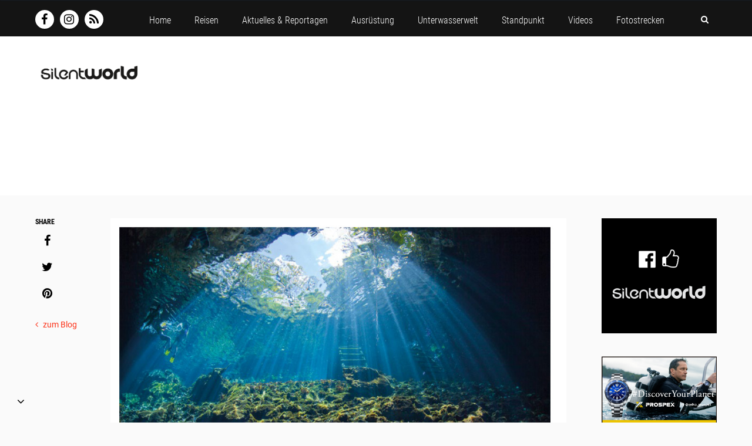

--- FILE ---
content_type: text/html; charset=UTF-8
request_url: https://silentworld.eu/fantastische-wunderwelt-der-cenoten/
body_size: 16240
content:
<!DOCTYPE html><html lang="de" class="no-js"><head> <!--[if !HTML5]><meta http-equiv="X-UA-Compatible" content="IE=edge,chrome=1"> <![endif]--><meta charset="UTF-8"><meta name="viewport" content="width=device-width, initial-scale=1.0"><link media="all" href="https://silentworld.eu/wp-content/cache/autoptimize/6/css/autoptimize_8e76c9a2d58d488515f473bdb45f469a.css" rel="stylesheet"><link media="only screen and (min-width: 640px)" href="https://silentworld.eu/wp-content/cache/autoptimize/6/css/autoptimize_5219c8826ee9c678e03ea49e424f47d1.css" rel="stylesheet"><link media="only screen and (min-width: 920px)" href="https://silentworld.eu/wp-content/cache/autoptimize/6/css/autoptimize_3643dd491df1af6284bdfb34056e1465.css" rel="stylesheet"><link media="only screen and (min-width: 1140px)" href="https://silentworld.eu/wp-content/cache/autoptimize/6/css/autoptimize_f670e62f44e6e1e5520bf003f13d5dd6.css" rel="stylesheet"><link media="only screen and (max-width: 919px)" href="https://silentworld.eu/wp-content/cache/autoptimize/6/css/autoptimize_11692e01404a397f4fee8dc7a0f9061e.css" rel="stylesheet"><link media="only screen and (max-width: 639px)" href="https://silentworld.eu/wp-content/cache/autoptimize/6/css/autoptimize_f5a669228e54272aae1508b56b27584c.css" rel="stylesheet"><link media="print" href="https://silentworld.eu/wp-content/cache/autoptimize/6/css/autoptimize_d18ef620ea2c097428029dabf5ad37e8.css" rel="stylesheet"><title>Fantastische Wunderwelt der Cenoten - Silent World</title><link href="https://silentworld.eu/wp-content/themes/cleantheme/blogs/6/images/fav.png" rel="shortcut icon"><link href="https://silentworld.eu/wp-content/themes/cleantheme/blogs/6/images/touch.png" rel="apple-touch-icon-precomposed"><meta name="robots" content="max-snippet:-1,max-image-preview:large,max-video-preview:-1" /><link rel="canonical" href="https://silentworld.eu/fantastische-wunderwelt-der-cenoten/" /><meta name="description" content="Eintauchen in eine märchenhafte Welt auf der Halbinsel Yucatan in Mexiko Cenoten sind kristallklare und mit durchschnittlich 24 Grad angenehm warme…" /><meta property="og:type" content="article" /><meta property="og:locale" content="de_DE" /><meta property="og:site_name" content="Silent World" /><meta property="og:title" content="Fantastische Wunderwelt der Cenoten" /><meta property="og:description" content="Eintauchen in eine märchenhafte Welt auf der Halbinsel Yucatan in Mexiko Cenoten sind kristallklare und mit durchschnittlich 24 Grad angenehm warme Süßwassergrotten und -höhlen." /><meta property="og:url" content="https://silentworld.eu/fantastische-wunderwelt-der-cenoten/" /><meta property="og:image" content="https://silentworld.eu/wp-content/uploads/sites/6/2018/10/cenoten.jpg" /><meta property="og:image:width" content="971" /><meta property="og:image:height" content="820" /><meta property="article:published_time" content="2018-10-16T18:19:11+00:00" /><meta property="article:modified_time" content="2018-10-16T18:19:11+00:00" /><meta name="twitter:card" content="summary_large_image" /><meta name="twitter:title" content="Fantastische Wunderwelt der Cenoten" /><meta name="twitter:description" content="Eintauchen in eine märchenhafte Welt auf der Halbinsel Yucatan in Mexiko Cenoten sind kristallklare und mit durchschnittlich 24 Grad angenehm warme Süßwassergrotten und -höhlen." /><meta name="twitter:image" content="https://silentworld.eu/wp-content/uploads/sites/6/2018/10/cenoten.jpg" /> <script type="application/ld+json">{"@context":"https://schema.org","@graph":[{"@type":"WebSite","@id":"https://silentworld.eu/#/schema/WebSite","url":"https://silentworld.eu/","name":"Silent World","description":"Das Tauchmagazin","inLanguage":"de","potentialAction":{"@type":"SearchAction","target":{"@type":"EntryPoint","urlTemplate":"https://silentworld.eu/search/{search_term_string}/"},"query-input":"required name=search_term_string"},"publisher":{"@type":"Organization","@id":"https://silentworld.eu/#/schema/Organization","name":"Silent World","url":"https://silentworld.eu/"}},{"@type":"WebPage","@id":"https://silentworld.eu/fantastische-wunderwelt-der-cenoten/","url":"https://silentworld.eu/fantastische-wunderwelt-der-cenoten/","name":"Fantastische Wunderwelt der Cenoten - Silent World","description":"Eintauchen in eine märchenhafte Welt auf der Halbinsel Yucatan in Mexiko Cenoten sind kristallklare und mit durchschnittlich 24 Grad angenehm warme…","inLanguage":"de","isPartOf":{"@id":"https://silentworld.eu/#/schema/WebSite"},"breadcrumb":{"@type":"BreadcrumbList","@id":"https://silentworld.eu/#/schema/BreadcrumbList","itemListElement":[{"@type":"ListItem","position":1,"item":"https://silentworld.eu/","name":"Silent World"},{"@type":"ListItem","position":2,"item":"https://silentworld.eu/kategorie/reisen/","name":"Kategorie: Reisen"},{"@type":"ListItem","position":3,"name":"Fantastische Wunderwelt der Cenoten"}]},"potentialAction":{"@type":"ReadAction","target":"https://silentworld.eu/fantastische-wunderwelt-der-cenoten/"},"datePublished":"2018-10-16T18:19:11+00:00","dateModified":"2018-10-16T18:19:11+00:00","author":{"@type":"Person","@id":"https://silentworld.eu/#/schema/Person/6845e25f8ff26e5c5a7270ecca566772","name":"silentworld"}}]}</script> <link rel="alternate" title="oEmbed (JSON)" type="application/json+oembed" href="https://silentworld.eu/wp-json/oembed/1.0/embed?url=https%3A%2F%2Fsilentworld.eu%2Ffantastische-wunderwelt-der-cenoten%2F" /><link rel="alternate" title="oEmbed (XML)" type="text/xml+oembed" href="https://silentworld.eu/wp-json/oembed/1.0/embed?url=https%3A%2F%2Fsilentworld.eu%2Ffantastische-wunderwelt-der-cenoten%2F&#038;format=xml" /><style id='wp-img-auto-sizes-contain-inline-css' type='text/css'>img:is([sizes=auto i],[sizes^="auto," i]){contain-intrinsic-size:3000px 1500px}</style><style id='wp-emoji-styles-inline-css' type='text/css'>img.wp-smiley,img.emoji{display:inline !important;border:none !important;box-shadow:none !important;height:1em !important;width:1em !important;margin:0 .07em !important;vertical-align:-.1em !important;background:0 0 !important;padding:0 !important}</style><style id='wp-block-library-inline-css' type='text/css'>:root{--wp-block-synced-color:#7a00df;--wp-block-synced-color--rgb:122,0,223;--wp-bound-block-color:var(--wp-block-synced-color);--wp-editor-canvas-background:#ddd;--wp-admin-theme-color:#007cba;--wp-admin-theme-color--rgb:0,124,186;--wp-admin-theme-color-darker-10:#006ba1;--wp-admin-theme-color-darker-10--rgb:0,107,160.5;--wp-admin-theme-color-darker-20:#005a87;--wp-admin-theme-color-darker-20--rgb:0,90,135;--wp-admin-border-width-focus:2px}@media (min-resolution:192dpi){:root{--wp-admin-border-width-focus:1.5px}}.wp-element-button{cursor:pointer}:root .has-very-light-gray-background-color{background-color:#eee}:root .has-very-dark-gray-background-color{background-color:#313131}:root .has-very-light-gray-color{color:#eee}:root .has-very-dark-gray-color{color:#313131}:root .has-vivid-green-cyan-to-vivid-cyan-blue-gradient-background{background:linear-gradient(135deg,#00d084,#0693e3)}:root .has-purple-crush-gradient-background{background:linear-gradient(135deg,#34e2e4,#4721fb 50%,#ab1dfe)}:root .has-hazy-dawn-gradient-background{background:linear-gradient(135deg,#faaca8,#dad0ec)}:root .has-subdued-olive-gradient-background{background:linear-gradient(135deg,#fafae1,#67a671)}:root .has-atomic-cream-gradient-background{background:linear-gradient(135deg,#fdd79a,#004a59)}:root .has-nightshade-gradient-background{background:linear-gradient(135deg,#330968,#31cdcf)}:root .has-midnight-gradient-background{background:linear-gradient(135deg,#020381,#2874fc)}:root{--wp--preset--font-size--normal:16px;--wp--preset--font-size--huge:42px}.has-regular-font-size{font-size:1em}.has-larger-font-size{font-size:2.625em}.has-normal-font-size{font-size:var(--wp--preset--font-size--normal)}.has-huge-font-size{font-size:var(--wp--preset--font-size--huge)}.has-text-align-center{text-align:center}.has-text-align-left{text-align:left}.has-text-align-right{text-align:right}.has-fit-text{white-space:nowrap!important}#end-resizable-editor-section{display:none}.aligncenter{clear:both}.items-justified-left{justify-content:flex-start}.items-justified-center{justify-content:center}.items-justified-right{justify-content:flex-end}.items-justified-space-between{justify-content:space-between}.screen-reader-text{border:0;clip-path:inset(50%);height:1px;margin:-1px;overflow:hidden;padding:0;position:absolute;width:1px;word-wrap:normal!important}.screen-reader-text:focus{background-color:#ddd;clip-path:none;color:#444;display:block;font-size:1em;height:auto;left:5px;line-height:normal;padding:15px 23px 14px;text-decoration:none;top:5px;width:auto;z-index:100000}html :where(.has-border-color){border-style:solid}html :where([style*=border-top-color]){border-top-style:solid}html :where([style*=border-right-color]){border-right-style:solid}html :where([style*=border-bottom-color]){border-bottom-style:solid}html :where([style*=border-left-color]){border-left-style:solid}html :where([style*=border-width]){border-style:solid}html :where([style*=border-top-width]){border-top-style:solid}html :where([style*=border-right-width]){border-right-style:solid}html :where([style*=border-bottom-width]){border-bottom-style:solid}html :where([style*=border-left-width]){border-left-style:solid}html :where(img[class*=wp-image-]){height:auto;max-width:100%}:where(figure){margin:0 0 1em}html :where(.is-position-sticky){--wp-admin--admin-bar--position-offset:var(--wp-admin--admin-bar--height,0px)}@media screen and (max-width:600px){html :where(.is-position-sticky){--wp-admin--admin-bar--position-offset:0px}}</style><style id='global-styles-inline-css' type='text/css'>:root{--wp--preset--aspect-ratio--square:1;--wp--preset--aspect-ratio--4-3:4/3;--wp--preset--aspect-ratio--3-4:3/4;--wp--preset--aspect-ratio--3-2:3/2;--wp--preset--aspect-ratio--2-3:2/3;--wp--preset--aspect-ratio--16-9:16/9;--wp--preset--aspect-ratio--9-16:9/16;--wp--preset--color--black:rgba(0,0,0,1);--wp--preset--color--cyan-bluish-gray:#abb8c3;--wp--preset--color--white:rgba(255,255,255,1);--wp--preset--color--pale-pink:#f78da7;--wp--preset--color--vivid-red:#cf2e2e;--wp--preset--color--luminous-vivid-orange:#ff6900;--wp--preset--color--luminous-vivid-amber:#fcb900;--wp--preset--color--light-green-cyan:#7bdcb5;--wp--preset--color--vivid-green-cyan:#00d084;--wp--preset--color--pale-cyan-blue:#8ed1fc;--wp--preset--color--vivid-cyan-blue:#0693e3;--wp--preset--color--vivid-purple:#9b51e0;--wp--preset--color--primary:#fc3319;--wp--preset--color--secondary:#f4f4f4;--wp--preset--gradient--vivid-cyan-blue-to-vivid-purple:linear-gradient(135deg,#0693e3 0%,#9b51e0 100%);--wp--preset--gradient--light-green-cyan-to-vivid-green-cyan:linear-gradient(135deg,#7adcb4 0%,#00d082 100%);--wp--preset--gradient--luminous-vivid-amber-to-luminous-vivid-orange:linear-gradient(135deg,#fcb900 0%,#ff6900 100%);--wp--preset--gradient--luminous-vivid-orange-to-vivid-red:linear-gradient(135deg,#ff6900 0%,#cf2e2e 100%);--wp--preset--gradient--very-light-gray-to-cyan-bluish-gray:linear-gradient(135deg,#eee 0%,#a9b8c3 100%);--wp--preset--gradient--cool-to-warm-spectrum:linear-gradient(135deg,#4aeadc 0%,#9778d1 20%,#cf2aba 40%,#ee2c82 60%,#fb6962 80%,#fef84c 100%);--wp--preset--gradient--blush-light-purple:linear-gradient(135deg,#ffceec 0%,#9896f0 100%);--wp--preset--gradient--blush-bordeaux:linear-gradient(135deg,#fecda5 0%,#fe2d2d 50%,#6b003e 100%);--wp--preset--gradient--luminous-dusk:linear-gradient(135deg,#ffcb70 0%,#c751c0 50%,#4158d0 100%);--wp--preset--gradient--pale-ocean:linear-gradient(135deg,#fff5cb 0%,#b6e3d4 50%,#33a7b5 100%);--wp--preset--gradient--electric-grass:linear-gradient(135deg,#caf880 0%,#71ce7e 100%);--wp--preset--gradient--midnight:linear-gradient(135deg,#020381 0%,#2874fc 100%);--wp--preset--font-size--small:14px;--wp--preset--font-size--medium:24px;--wp--preset--font-size--large:32px;--wp--preset--font-size--x-large:42px;--wp--preset--font-size--xsmall:12px;--wp--preset--font-size--xlarge:48px;--wp--preset--font-size--hero:64px;--wp--preset--spacing--20:.44rem;--wp--preset--spacing--30:.67rem;--wp--preset--spacing--40:1rem;--wp--preset--spacing--50:1.5rem;--wp--preset--spacing--60:2.25rem;--wp--preset--spacing--70:3.38rem;--wp--preset--spacing--80:5.06rem;--wp--preset--shadow--natural:6px 6px 9px rgba(0,0,0,.2);--wp--preset--shadow--deep:12px 12px 50px rgba(0,0,0,.4);--wp--preset--shadow--sharp:6px 6px 0px rgba(0,0,0,.2);--wp--preset--shadow--outlined:6px 6px 0px -3px #fff,6px 6px #000;--wp--preset--shadow--crisp:6px 6px 0px #000}:where(.is-layout-flex){gap:.5em}:where(.is-layout-grid){gap:.5em}body .is-layout-flex{display:flex}.is-layout-flex{flex-wrap:wrap;align-items:center}.is-layout-flex>:is(*,div){margin:0}body .is-layout-grid{display:grid}.is-layout-grid>:is(*,div){margin:0}:where(.wp-block-columns.is-layout-flex){gap:2em}:where(.wp-block-columns.is-layout-grid){gap:2em}:where(.wp-block-post-template.is-layout-flex){gap:1.25em}:where(.wp-block-post-template.is-layout-grid){gap:1.25em}.has-black-color{color:var(--wp--preset--color--black) !important}.has-cyan-bluish-gray-color{color:var(--wp--preset--color--cyan-bluish-gray) !important}.has-white-color{color:var(--wp--preset--color--white) !important}.has-pale-pink-color{color:var(--wp--preset--color--pale-pink) !important}.has-vivid-red-color{color:var(--wp--preset--color--vivid-red) !important}.has-luminous-vivid-orange-color{color:var(--wp--preset--color--luminous-vivid-orange) !important}.has-luminous-vivid-amber-color{color:var(--wp--preset--color--luminous-vivid-amber) !important}.has-light-green-cyan-color{color:var(--wp--preset--color--light-green-cyan) !important}.has-vivid-green-cyan-color{color:var(--wp--preset--color--vivid-green-cyan) !important}.has-pale-cyan-blue-color{color:var(--wp--preset--color--pale-cyan-blue) !important}.has-vivid-cyan-blue-color{color:var(--wp--preset--color--vivid-cyan-blue) !important}.has-vivid-purple-color{color:var(--wp--preset--color--vivid-purple) !important}.has-black-background-color{background-color:var(--wp--preset--color--black) !important}.has-cyan-bluish-gray-background-color{background-color:var(--wp--preset--color--cyan-bluish-gray) !important}.has-white-background-color{background-color:var(--wp--preset--color--white) !important}.has-pale-pink-background-color{background-color:var(--wp--preset--color--pale-pink) !important}.has-vivid-red-background-color{background-color:var(--wp--preset--color--vivid-red) !important}.has-luminous-vivid-orange-background-color{background-color:var(--wp--preset--color--luminous-vivid-orange) !important}.has-luminous-vivid-amber-background-color{background-color:var(--wp--preset--color--luminous-vivid-amber) !important}.has-light-green-cyan-background-color{background-color:var(--wp--preset--color--light-green-cyan) !important}.has-vivid-green-cyan-background-color{background-color:var(--wp--preset--color--vivid-green-cyan) !important}.has-pale-cyan-blue-background-color{background-color:var(--wp--preset--color--pale-cyan-blue) !important}.has-vivid-cyan-blue-background-color{background-color:var(--wp--preset--color--vivid-cyan-blue) !important}.has-vivid-purple-background-color{background-color:var(--wp--preset--color--vivid-purple) !important}.has-black-border-color{border-color:var(--wp--preset--color--black) !important}.has-cyan-bluish-gray-border-color{border-color:var(--wp--preset--color--cyan-bluish-gray) !important}.has-white-border-color{border-color:var(--wp--preset--color--white) !important}.has-pale-pink-border-color{border-color:var(--wp--preset--color--pale-pink) !important}.has-vivid-red-border-color{border-color:var(--wp--preset--color--vivid-red) !important}.has-luminous-vivid-orange-border-color{border-color:var(--wp--preset--color--luminous-vivid-orange) !important}.has-luminous-vivid-amber-border-color{border-color:var(--wp--preset--color--luminous-vivid-amber) !important}.has-light-green-cyan-border-color{border-color:var(--wp--preset--color--light-green-cyan) !important}.has-vivid-green-cyan-border-color{border-color:var(--wp--preset--color--vivid-green-cyan) !important}.has-pale-cyan-blue-border-color{border-color:var(--wp--preset--color--pale-cyan-blue) !important}.has-vivid-cyan-blue-border-color{border-color:var(--wp--preset--color--vivid-cyan-blue) !important}.has-vivid-purple-border-color{border-color:var(--wp--preset--color--vivid-purple) !important}.has-vivid-cyan-blue-to-vivid-purple-gradient-background{background:var(--wp--preset--gradient--vivid-cyan-blue-to-vivid-purple) !important}.has-light-green-cyan-to-vivid-green-cyan-gradient-background{background:var(--wp--preset--gradient--light-green-cyan-to-vivid-green-cyan) !important}.has-luminous-vivid-amber-to-luminous-vivid-orange-gradient-background{background:var(--wp--preset--gradient--luminous-vivid-amber-to-luminous-vivid-orange) !important}.has-luminous-vivid-orange-to-vivid-red-gradient-background{background:var(--wp--preset--gradient--luminous-vivid-orange-to-vivid-red) !important}.has-very-light-gray-to-cyan-bluish-gray-gradient-background{background:var(--wp--preset--gradient--very-light-gray-to-cyan-bluish-gray) !important}.has-cool-to-warm-spectrum-gradient-background{background:var(--wp--preset--gradient--cool-to-warm-spectrum) !important}.has-blush-light-purple-gradient-background{background:var(--wp--preset--gradient--blush-light-purple) !important}.has-blush-bordeaux-gradient-background{background:var(--wp--preset--gradient--blush-bordeaux) !important}.has-luminous-dusk-gradient-background{background:var(--wp--preset--gradient--luminous-dusk) !important}.has-pale-ocean-gradient-background{background:var(--wp--preset--gradient--pale-ocean) !important}.has-electric-grass-gradient-background{background:var(--wp--preset--gradient--electric-grass) !important}.has-midnight-gradient-background{background:var(--wp--preset--gradient--midnight) !important}.has-small-font-size{font-size:var(--wp--preset--font-size--small) !important}.has-medium-font-size{font-size:var(--wp--preset--font-size--medium) !important}.has-large-font-size{font-size:var(--wp--preset--font-size--large) !important}.has-x-large-font-size{font-size:var(--wp--preset--font-size--x-large) !important}</style><style id='classic-theme-styles-inline-css' type='text/css'>/*! This file is auto-generated */
.wp-block-button__link{color:#fff;background-color:#32373c;border-radius:9999px;box-shadow:none;text-decoration:none;padding:calc(.667em + 2px) calc(1.333em + 2px);font-size:1.125em}.wp-block-file__button{background:#32373c;color:#fff;text-decoration:none}</style><link rel='stylesheet' id='borlabs-cookie-css' href='https://silentworld.eu/wp-content/cache/autoptimize/6/css/autoptimize_single_637b60974185f2b076701d8bada1708d.css?ver=2.2.49-11' media='all' /> <script type="text/javascript" src="https://silentworld.eu/wp-includes/js/jquery/jquery.min.js?ver=3.7.1" id="jquery-core-js"></script> <link rel="https://api.w.org/" href="https://silentworld.eu/wp-json/" /><link rel="alternate" title="JSON" type="application/json" href="https://silentworld.eu/wp-json/wp/v2/posts/8975" /></head><body class="not-front wp-singular post-template-default single single-post postid-8975 single-format-standard wp-embed-responsive wp-theme-agoodstart wp-child-theme-cleantheme category-reisen not-logged-in"><div id="wrapper" class="site-wrapper clear"><div class="search-container container"><div class="inner max-witdh no-padding"><form id="search" class="site-search" method="get" action="https://silentworld.eu" role="search" onsubmit="if (this.s.value == '') { this.s.focus(); return false; }"> <input class="search-input padding-small padding-medium" type="search" name="s" placeholder="Seite durchsuchen ..."> <button class="search-submit position-right-small position-right-medium" type="submit" role="button"><i class="fa fa-search"></i></button></form></div></div><div class="header-container container" data-headhesive=".header-container"><header id="header" class="site-header clear" role="banner"><div id="branding" class="site-branding hide-large hide-max clear"><div id="logo" class="site-logo"> <a href="https://silentworld.eu"> <img src="https://silentworld.eu/wp-content/themes/cleantheme/blogs/6/images/logo.png" alt="Logo" width="100"> <span class="element-invisible">Silent World - Das Tauchmagazin</span> </a></div></div> <span class="search-button mobile hide-large hide-max" data-icon-active="search-minus"><i class="fa fa-search"></i></span> <button class="nav-button hide-large hide-max" aria-label="Menü öffnen/schließen"><span class="icon-menu"></span></button><div class="social-navigation clear hide-small hide-medium"><nav class="social-menu-container clear "><ul id="social-menu" class="menu-depth-0 menu clear"><li class="menu-item-social menu-item menu-item-type-custom menu-item-object-custom menu-item-depth-0"><a href="https://de-de.facebook.com/silentworld.eu" class="menu-link-social menu-link menu-link-depth-0"><i class="fa fa fa-fw fa-facebook fa-before"></i><span>Facebook</span></a></li><li class="menu-item-social menu-item menu-item-type-custom menu-item-object-custom menu-item-depth-0"><a href="https://www.instagram.com/silentworld.magazine/" class="menu-link-social menu-link menu-link-depth-0"><i class="fa fa fa-fw fa-instagram fa-before"></i><span>Instagram</span></a></li><li class="menu-item-social menu-item menu-item-type-custom menu-item-object-custom menu-item-depth-0"><a title="Abonniere unseren RSS Feed" href="https://www.silentworld.eu/feed/" class="menu-link-social menu-link menu-link-depth-0"><i class="fa fa fa-fw fa-rss fa-before"></i><span>RSS Feed</span></a></li></ul></nav> <span class="search-button hide-small hide-medium" data-icon-active="times"><i class="fa fa-search"></i></span></div><div class="navigation clear"><nav class="main-menu-container clear "><ul id="main-menu" class="menu-depth-0 menu clear"><li class="menu-item-main menu-item menu-item-type-post_type menu-item-object-page menu-item-home menu-item-depth-0"><a href="https://silentworld.eu/" class="menu-link-main menu-link menu-link-depth-0"><span>Home</span></a></li><li class="menu-item-main menu-item menu-item-type-taxonomy menu-item-object-category current-post-ancestor current-post-parent menu-item-depth-0 menu-item-term-reisen"><a href="https://silentworld.eu/kategorie/reisen/" class="menu-link-main menu-link menu-link-depth-0"><span>Reisen</span></a></li><li class="menu-item-main menu-item menu-item-type-taxonomy menu-item-object-category menu-item-depth-0 menu-item-term-aktuelles-reportagen"><a href="https://silentworld.eu/kategorie/aktuelles-reportagen/" class="menu-link-main menu-link menu-link-depth-0"><span>Aktuelles &amp; Reportagen</span></a></li><li class="menu-item-main menu-item menu-item-type-taxonomy menu-item-object-category menu-item-depth-0 menu-item-term-ausrustung-und-technik"><a href="https://silentworld.eu/kategorie/ausrustung-und-technik/" class="menu-link-main menu-link menu-link-depth-0"><span>Ausrüstung</span></a></li><li class="menu-item-main menu-item menu-item-type-taxonomy menu-item-object-category menu-item-depth-0 menu-item-term-unterwasserwelt"><a href="https://silentworld.eu/kategorie/unterwasserwelt/" class="menu-link-main menu-link menu-link-depth-0"><span>Unterwasserwelt</span></a></li><li class="menu-item-main menu-item menu-item-type-taxonomy menu-item-object-category menu-item-depth-0 menu-item-term-standpunkt"><a href="https://silentworld.eu/kategorie/standpunkt/" class="menu-link-main menu-link menu-link-depth-0"><span>Standpunkt</span></a></li><li class="menu-item-main menu-item menu-item-type-taxonomy menu-item-object-category menu-item-depth-0 menu-item-term-videos"><a href="https://silentworld.eu/kategorie/videos/" class="menu-link-main menu-link menu-link-depth-0"><span>Videos</span></a></li><li class="menu-item-main menu-item menu-item-type-taxonomy menu-item-object-category menu-item-depth-0 menu-item-term-fotostrecken"><a href="https://silentworld.eu/kategorie/fotostrecken/" class="menu-link-main menu-link menu-link-depth-0"><span>Fotostrecken</span></a></li></ul></nav> <span class="search-button hide-small hide-medium" data-icon-active="times"><i class="fa fa-search"></i></span></div></header></div><div class="widget-area-header-container container hide-small"><aside id="widget-area-header" class="widget-area widget-area-header element-widget-area template-sidebar-header clear"><section id="widget_sp_image-2" class="no-title logo widget_sp_image widget"><div class="widget-inner clear"><h3 class="widget-title">Silent World Logo</h3><a href="https://silentworld.eu" target="_self" class="widget_sp_image-image-link" title="Silent World Logo"><img width="408" height="99" alt="Silent World Logo" class="attachment-full" style="max-width: 100%;" srcset="https://silentworld.eu/wp-content/uploads/sites/6/2022/08/silentworld-logo.png 408w, https://silentworld.eu/wp-content/uploads/sites/6/2022/08/silentworld-logo-300x73.png 300w" sizes="(max-width: 408px) 100vw, 408px" src="https://silentworld.eu/wp-content/uploads/sites/6/2022/08/silentworld-logo.png" /></a></div></section><section id="nav_menu_advanced-4" class="widget_nav_menu_advanced widget"><div class="widget-inner clear"><nav class="widget-main-menu-container clear "><ul id="widget-main-menu" class="menu-depth-0 menu clear"><li class="menu-item-widget-main menu-item menu-item-type-post_type menu-item-object-page menu-item-home menu-item-depth-0"><a href="https://silentworld.eu/" class="menu-link-widget-main menu-link menu-link-depth-0"><span>Home</span></a></li><li class="menu-item-widget-main menu-item menu-item-type-taxonomy menu-item-object-category current-post-ancestor current-post-parent menu-item-depth-0 menu-item-term-reisen"><a href="https://silentworld.eu/kategorie/reisen/" class="menu-link-widget-main menu-link menu-link-depth-0"><span>Reisen</span></a></li><li class="menu-item-widget-main menu-item menu-item-type-taxonomy menu-item-object-category menu-item-depth-0 menu-item-term-aktuelles-reportagen"><a href="https://silentworld.eu/kategorie/aktuelles-reportagen/" class="menu-link-widget-main menu-link menu-link-depth-0"><span>Aktuelles &amp; Reportagen</span></a></li><li class="menu-item-widget-main menu-item menu-item-type-taxonomy menu-item-object-category menu-item-depth-0 menu-item-term-ausrustung-und-technik"><a href="https://silentworld.eu/kategorie/ausrustung-und-technik/" class="menu-link-widget-main menu-link menu-link-depth-0"><span>Ausrüstung</span></a></li><li class="menu-item-widget-main menu-item menu-item-type-taxonomy menu-item-object-category menu-item-depth-0 menu-item-term-unterwasserwelt"><a href="https://silentworld.eu/kategorie/unterwasserwelt/" class="menu-link-widget-main menu-link menu-link-depth-0"><span>Unterwasserwelt</span></a></li><li class="menu-item-widget-main menu-item menu-item-type-taxonomy menu-item-object-category menu-item-depth-0 menu-item-term-standpunkt"><a href="https://silentworld.eu/kategorie/standpunkt/" class="menu-link-widget-main menu-link menu-link-depth-0"><span>Standpunkt</span></a></li><li class="menu-item-widget-main menu-item menu-item-type-taxonomy menu-item-object-category menu-item-depth-0 menu-item-term-videos"><a href="https://silentworld.eu/kategorie/videos/" class="menu-link-widget-main menu-link menu-link-depth-0"><span>Videos</span></a></li><li class="menu-item-widget-main menu-item menu-item-type-taxonomy menu-item-object-category menu-item-depth-0 menu-item-term-fotostrecken"><a href="https://silentworld.eu/kategorie/fotostrecken/" class="menu-link-widget-main menu-link menu-link-depth-0"><span>Fotostrecken</span></a></li></ul></nav></div></section></aside></div><div class="main-container"><div id="main" class="site-main main-post element-main template-single-post clear"><div class="content-container"><main id="content" class="site-content content-post element-content template-single-post clear" role="main"><article id="post-8975" class="post post-type-post post-view-full post-scope-standard status-publish post-format-standard has-post-thumbnail category-reisen tag-aktuelle-ausgabe-silent-world-3-2018 tag-cenoten tag-hohlentauchen tag-mexiko clear article-post element-article template-article-post"><div class="field-thumbnail"> <img width="971" height="820" src="https://silentworld.eu/wp-content/uploads/sites/6/2018/10/cenoten.jpg" class="attachment-large size-large" alt="" decoding="async" fetchpriority="high" srcset="https://silentworld.eu/wp-content/uploads/sites/6/2018/10/cenoten.jpg 971w, https://silentworld.eu/wp-content/uploads/sites/6/2018/10/cenoten-300x253.jpg 300w, https://silentworld.eu/wp-content/uploads/sites/6/2018/10/cenoten-768x649.jpg 768w" sizes="(max-width: 971px) 100vw, 971px" title="Mexiko Cenoten" /></div><div class="field field-taxonomy taxonomy-category"><ul class="reset clear"><li><a href="https://silentworld.eu/kategorie/reisen/" rel="tag">Reisen</a></li></ul></div> <time class="field field-date" datetime="2018-10-16 18:19"> <i class="fa fa-calendar-o fa-before"></i>16. Oktober 2018 </time><h1 class="title page-title"> <span>Fantastische Wunderwelt der Cenoten</span></h1><div class="field field-body clear"><p>Eintauchen in eine märchenhafte Welt auf der Halbinsel Yucatan in Mexiko</p><p>Cenoten sind kristallklare und mit durchschnittlich 24 Grad angenehm warme Süßwassergrotten und -höhlen. Sie erstrecken sich unterirdisch über Hunderte Kilometer und sind längst nicht durchgehend erforscht. Weniger sachlich, mehr emotional betrachtet, sind sie märchenhaft schöne, geheimnisvolle Orte. Verwunschene Tropfsteinhöhlen unter dem Urwald, über Zeitalter aufgefüllt mit Süßwasser.</p><p>Einen ausführlichen Bericht über die fantastische Wunderwelt der Cenoten ein paar Tipps zum Cenotentauchen gibt es in der Ausgabe: Silent World #52, 3/2018!</p><p>Weitere Informationen: <strong><a href="http://www.prodiveinternational.com/">www.prodiveinternational.com</a>,</strong> <a href="https://www.visitmexico.com">www.visitmexico.com</a> und <a href="http://rivieramaya.com">www.rivieramaya.com</a></p><p><em>Text/Fotos:MK</em></p><figure id="attachment_8978" aria-describedby="caption-attachment-8978" style="width: 300px" class="wp-caption alignleft"><img decoding="async" class="wp-image-8978 size-medium" src="https://silentworld.eu/wp-content/uploads/sites/6/2018/10/sw52_cenoten-300x182.png" alt="" width="300" height="182" srcset="https://silentworld.eu/wp-content/uploads/sites/6/2018/10/sw52_cenoten-300x182.png 300w, https://silentworld.eu/wp-content/uploads/sites/6/2018/10/sw52_cenoten.png 500w" sizes="(max-width: 300px) 100vw, 300px" /><figcaption id="caption-attachment-8978" class="wp-caption-text">Silent World 3-2018</figcaption></figure><figure id="attachment_8976" aria-describedby="caption-attachment-8976" style="width: 300px" class="wp-caption alignleft"><img decoding="async" class="wp-image-8976 size-medium" src="https://silentworld.eu/wp-content/uploads/sites/6/2018/10/einstieg-grand-cenote-300x191.jpg" alt="" width="300" height="191" srcset="https://silentworld.eu/wp-content/uploads/sites/6/2018/10/einstieg-grand-cenote-300x191.jpg 300w, https://silentworld.eu/wp-content/uploads/sites/6/2018/10/einstieg-grand-cenote-1024x652.jpg 1024w, https://silentworld.eu/wp-content/uploads/sites/6/2018/10/einstieg-grand-cenote-768x489.jpg 768w, https://silentworld.eu/wp-content/uploads/sites/6/2018/10/einstieg-grand-cenote-1536x979.jpg 1536w, https://silentworld.eu/wp-content/uploads/sites/6/2018/10/einstieg-grand-cenote-2048x1305.jpg 2048w" sizes="(max-width: 300px) 100vw, 300px" /><figcaption id="caption-attachment-8976" class="wp-caption-text">Einstieg Grand Cenote</figcaption></figure><figure id="attachment_8977" aria-describedby="caption-attachment-8977" style="width: 300px" class="wp-caption alignleft"><img loading="lazy" decoding="async" class="wp-image-8977 size-medium" src="https://silentworld.eu/wp-content/uploads/sites/6/2018/10/grand-cenote-300x191.jpg" alt="" width="300" height="191" srcset="https://silentworld.eu/wp-content/uploads/sites/6/2018/10/grand-cenote-300x191.jpg 300w, https://silentworld.eu/wp-content/uploads/sites/6/2018/10/grand-cenote-1024x652.jpg 1024w, https://silentworld.eu/wp-content/uploads/sites/6/2018/10/grand-cenote-768x489.jpg 768w, https://silentworld.eu/wp-content/uploads/sites/6/2018/10/grand-cenote-1536x978.jpg 1536w, https://silentworld.eu/wp-content/uploads/sites/6/2018/10/grand-cenote-2048x1304.jpg 2048w" sizes="auto, (max-width: 300px) 100vw, 300px" /><figcaption id="caption-attachment-8977" class="wp-caption-text">Am Einstieg Grand Cenote</figcaption></figure><figure id="attachment_8983" aria-describedby="caption-attachment-8983" style="width: 300px" class="wp-caption alignleft"><img loading="lazy" decoding="async" class="wp-image-8983 size-medium" src="https://silentworld.eu/wp-content/uploads/sites/6/2018/10/nicteha-300x179.jpg" alt="" width="300" height="179" srcset="https://silentworld.eu/wp-content/uploads/sites/6/2018/10/nicteha-300x179.jpg 300w, https://silentworld.eu/wp-content/uploads/sites/6/2018/10/nicteha-768x459.jpg 768w, https://silentworld.eu/wp-content/uploads/sites/6/2018/10/nicteha.jpg 900w" sizes="auto, (max-width: 300px) 100vw, 300px" /><figcaption id="caption-attachment-8983" class="wp-caption-text">Cenote Nicte Ha</figcaption></figure></div><div class="field field-taxonomy taxonomy-tag"><ul class="reset clear"><li><h4 class="label">Schlagworte</h4></li><li><a href="https://silentworld.eu/thema/aktuelle-ausgabe-silent-world-3-2018/" rel="tag">aktuelle Ausgabe Silent World 3-2018</a></li><li><a href="https://silentworld.eu/thema/cenoten/" rel="tag">Cenoten</a></li><li><a href="https://silentworld.eu/thema/hohlentauchen/" rel="tag">Höhlentauchen</a></li><li><a href="https://silentworld.eu/thema/mexiko/" rel="tag">Mexiko</a></li></ul></div></article><div id="pagination" class="site-pagination single prev-next pagination-single element-pagination template-pagination-single clear"> <span class="page-prev-next clear"> <span class="page-prev"> <a class="post-link" href="https://silentworld.eu/tauchen-und-feiern-auf-gozo/" title="Tauchen und Feiern auf Gozo"> <span class="label hide-small">Vorheriger Artikel</span> <i class="fa fa-long-arrow-left"></i><span class="element-invisible">Tauchen und Feiern auf Gozo</span> </a> </span> <span class="page-overview"><a class="text-overflow" href="https://silentworld.eu/archiv/" title="Zurück zur Übersicht"><span class="hide-small hide-medium hide-large">Alle Beiträge</span><i class="fa fa-th"></i></a></span> <span class="page-next"> <a class="post-link" href="https://silentworld.eu/druckkammer-in-labuan-bajo-eroeffnet/" title="Druckkammer in Labuan Bajo eröffnet"> <span class="label hide-small">Nächster Artikel</span> <i class="fa fa-long-arrow-right"></i><span class="element-invisible">Druckkammer in Labuan Bajo eröffnet</span> </a> </span> </span></div><div class="related-posts"><h3>Ähnliche Artikel</h3><div class="list list-1-small list-2-medium list-1-large list-2-max"><article id="post-8730" class="post post-type-post post-view-related post-scope-standard status-publish post-format-video has-post-thumbnail category-reisen category-videos tag-delfine tag-dhigali tag-euro-divers tag-maldives tag-malediven tag-reisetipp tag-resort tag-schildkroten tag-silent-world tag-sporttauchen tag-tauchen tag-tauchspots tag-traumstrand tag-urlaub tag-video-2 post_format-post-format-video clear article-post element-article template-article-post"><div class="list list-2-small list-2-medium list-2-large list-2-max"><div class="inner half-padding-right-small half-padding-right-medium quarter-padding-right-large quarter-padding-right-max"><div class="field field-thumbnail"> <a href="https://silentworld.eu/euro-divers-auf-dhigali-maldives/" title="Euro-Divers auf Dhigali Maldives" class="bg-image bg-image-16-9" style="background-image:url(https://silentworld.eu/wp-content/uploads/sites/6/2018/02/img_4726-240x135.jpg);"></a></div></div><div class="wrapper content-wrapper"> <time class="field field-date" datetime="2018-02-21 12:12"> <i class="fa fa-calendar-o fa-before"></i>21. Februar 2018 </time><h2 class="title headline"> <a href="https://silentworld.eu/euro-divers-auf-dhigali-maldives/" title="Euro-Divers auf Dhigali Maldives"> Euro-Divers auf Dhigali Maldives </a></h2></div></div></article><article id="post-11634" class="post post-type-post post-view-related post-scope-standard status-publish post-format-standard has-post-thumbnail category-aktuelles-reportagen category-news category-allgemein category-reisen category-reisetipps tag-aggressor-adventures tag-aggressor-signature-lodges tag-silent-world tag-silent-world-tauchmagazin tag-tauchmagazin-silent-world tag-thailand clear article-post element-article template-article-post"><div class="list list-2-small list-2-medium list-2-large list-2-max"><div class="inner half-padding-right-small half-padding-right-medium quarter-padding-right-large quarter-padding-right-max"><div class="field field-thumbnail"> <a href="https://silentworld.eu/neu-in-thailand-aggressor-signature-lodges/" title="Neu in Thailand: Aggressor Signature Lodges" class="bg-image bg-image-16-9" style="background-image:url(https://silentworld.eu/wp-content/uploads/sites/6/2025/03/image001-kopie-240x135.jpg);"></a></div></div><div class="wrapper content-wrapper"> <time class="field field-date" datetime="2025-03-14 13:37"> <i class="fa fa-calendar-o fa-before"></i>14. März 2025 </time><h2 class="title headline"> <a href="https://silentworld.eu/neu-in-thailand-aggressor-signature-lodges/" title="Neu in Thailand: Aggressor Signature Lodges"> Neu in Thailand: Aggressor Signature Lodges </a></h2></div></div></article><article id="post-11575" class="post post-type-post post-view-related post-scope-standard status-publish post-format-standard has-post-thumbnail category-aktuelles-reportagen category-allgemein category-reisen tag-aggressor-adventures tag-aggressor-liveaboards tag-aggressor-safaris tag-aggressor-safarischiff tag-komodo-aggressor tag-safari-komodo tag-silent-world tag-tauchen tag-tauchmagazin-silent-world clear article-post element-article template-article-post"><div class="list list-2-small list-2-medium list-2-large list-2-max"><div class="inner half-padding-right-small half-padding-right-medium quarter-padding-right-large quarter-padding-right-max"><div class="field field-thumbnail"> <a href="https://silentworld.eu/komodo-aggressor-ab-1-mai-2025/" title="Komodo Aggressor-ab 1. Mai 2025!" class="bg-image bg-image-16-9" style="background-image:url(https://silentworld.eu/wp-content/uploads/sites/6/2024/12/komodo-aggressor-hires-240x135.jpg);"></a></div></div><div class="wrapper content-wrapper"> <time class="field field-date" datetime="2024-12-16 18:02"> <i class="fa fa-calendar-o fa-before"></i>16. Dezember 2024 </time><h2 class="title headline"> <a href="https://silentworld.eu/komodo-aggressor-ab-1-mai-2025/" title="Komodo Aggressor-ab 1. Mai 2025!"> Komodo Aggressor-ab 1. Mai 2025! </a></h2></div></div></article></div></div></main></div><aside id="primary" class="sidebar-area widget-area element-sidebar template-sidebar no-padding-right-large no-padding-right-max clear" role="complementary"><section id="post_view-4" class="no-title widget_post_view widget"><div class="widget-inner clear"><h3 class="widget-title">Social Media Share</h3><article class="post post-type-post post-view-share post-scope-standard status-publish post-format-standard has-post-thumbnail category-reisen tag-aktuelle-ausgabe-silent-world-3-2018 tag-cenoten tag-hohlentauchen tag-mexiko clear article-post element-article template-article-post"><div class="field field-share"><h4 class="label">share</h4><ul class="reset clear"><li class="share-facebook"><a target="_blank" href="http://www.facebook.com/share.php?u=https%3A%2F%2Fsilentworld.eu%2Ffantastische-wunderwelt-der-cenoten%2F" title="facebook"><i class="fa fa-facebook"></i></a></li><li class="share-twitter"><a target="_blank" href="https://twitter.com/intent/tweet?text=Fantastische%20Wunderwelt%20der%20Cenoten%20%7C%20Silent%20World&url=https%3A%2F%2Fsilentworld.eu%2Ffantastische-wunderwelt-der-cenoten%2F" title="twitter"><i class="fa fa-twitter"></i></a></li><li class="share-pinterest"><a target="_blank" href="http://pinterest.com/pin/create/button/?url=https%3A%2F%2Fsilentworld.eu%2Ffantastische-wunderwelt-der-cenoten%2F&description=Fantastische%20Wunderwelt%20der%20Cenoten%20%7C%20Silent%20World" title="pinterest"><i class="fa fa-pinterest"></i></a></li></ul></div> <a class="text-overflow" href="https://silentworld.eu/archiv/" title="zum Blog"><span class="hide-small hide-medium"><i class="fa fa-angle-left fa-before"></i> zum Blog</span></a></article></div></section> <script type='text/javascript'>jQuery('body').addClass('has-sidebar').addClass('sidebar-primary');</script> <script type='text/javascript'>jQuery('document').ready(function($) {        
    		if (typeof Modernizr == 'object' && !Modernizr.touchevents) {
      			      		
      		var headhesiveHeight = $('[data-headhesive]').height();
      		if (headhesiveHeight === null) {
        		headhesiveHeight = 0;
      		}
      		
          $('#primary').wrapInner('<div class=\'sticky-wrapper\'></div>');
          $('#primary .sticky-wrapper').stick_in_parent({
        		parent: '#main',
        		inner_scrolling: true,
        		offset_top: (20 + headhesiveHeight)
      		});
        }
      });</script> </aside><aside id="secondary" class="sidebar-area widget-area element-sidebar template-sidebar-secondary no-padding-left-large no-padding-left-max clear" role="complementary"><section id="widget_sp_image-3" class="no-title widget_sp_image widget"><div class="widget-inner clear"><h3 class="widget-title">facebook</h3><a href="https://de-de.facebook.com/silentworld.eu" target="_self" class="widget_sp_image-image-link" title="facebook"><img width="392" height="392" alt="Besuch uns auf facebook!" class="attachment-full" style="max-width: 100%;" srcset="https://silentworld.eu/wp-content/uploads/sites/6/2022/08/silentworld-facebook.png 392w, https://silentworld.eu/wp-content/uploads/sites/6/2022/08/silentworld-facebook-300x300.png 300w, https://silentworld.eu/wp-content/uploads/sites/6/2022/08/silentworld-facebook-150x150.png 150w" sizes="(max-width: 392px) 100vw, 392px" src="https://silentworld.eu/wp-content/uploads/sites/6/2022/08/silentworld-facebook.png" /></a></div></section><section id="widget_sp_image-5" class="widget_sp_image widget"><div class="widget-inner clear"><a href="https://www.seikowatches.com/de-de/products/prospex" target="_blank" class="widget_sp_image-image-link"><img width="300" height="250" alt="Seiko Werbung" class="attachment-full" style="max-width: 100%;" src="https://silentworld.eu/wp-content/uploads/sites/6/2022/08/ad18-178_prospex_fc_srpc93k1_square.jpeg" /></a></div></section> <script type='text/javascript'>jQuery('body').addClass('has-sidebar').addClass('sidebar-secondary');</script> </aside></div></div><div class="footer-container container"><footer id="footer" class="site-footer clear" role="contentinfo"><div class="widget-area-footer-container widget-area-container container"><aside id="widget-area-footer" class="widget-area widget-area-footer element-widget-area template-sidebar-footer clear"><div class="list list-3"><section id="taxonomy_list-2" class="top-kategorie widget_taxonomy_list widget"><div class="widget-inner clear"><h3 class="widget-title">Top Kategorien:</h3><ul class="taxonomy-list taxonomy-category taxonomy-flat depth-0 reset clear"><li class="taxonomy-item category-item category-item-1250 category-count-7 font-size-1 depth-0"> <a class="clear" href="https://silentworld.eu/kategorie/lastcall/"> <span class="item">Last Call</span> <span class="count">7</span> </a></li><li class="taxonomy-item category-item category-item-1251 category-count-7 font-size-1 depth-0"> <a class="clear" href="https://silentworld.eu/kategorie/fotostrecken/"> <span class="item">Fotostrecken</span> <span class="count">7</span> </a></li><li class="taxonomy-item category-item category-item-1252 category-count-7 font-size-1 depth-0"> <a class="clear" href="https://silentworld.eu/kategorie/reisetipps/"> <span class="item">Reisetipps</span> <span class="count">7</span> </a></li><li class="taxonomy-item category-item category-item-1248 category-count-16 font-size-1 depth-0"> <a class="clear" href="https://silentworld.eu/kategorie/videos/"> <span class="item">Videos</span> <span class="count">16</span> </a></li><li class="taxonomy-item category-item category-item-1249 category-count-18 font-size-1 depth-0"> <a class="clear" href="https://silentworld.eu/kategorie/standpunkt/"> <span class="item">Standpunkt</span> <span class="count">18</span> </a></li><li class="taxonomy-item category-item category-item-1244 category-count-44 font-size-1 depth-0"> <a class="clear" href="https://silentworld.eu/kategorie/unterwasserwelt/"> <span class="item">Unterwasserwelt</span> <span class="count">44</span> </a></li><li class="taxonomy-item category-item category-item-1 category-count-82 font-size-2 depth-0"> <a class="clear" href="https://silentworld.eu/kategorie/allgemein/"> <span class="item">Allgemein</span> <span class="count">82</span> </a></li><li class="taxonomy-item category-item category-item-1247 category-count-104 font-size-2 depth-0"> <a class="clear" href="https://silentworld.eu/kategorie/ausrustung-und-technik/"> <span class="item">Ausrüstung und Technik</span> <span class="count">104</span> </a></li><li class="taxonomy-item category-item category-item-1245 category-count-129 font-size-2 depth-0"> <a class="clear" href="https://silentworld.eu/kategorie/reisen/"> <span class="item">Reisen</span> <span class="count">129</span> </a></li><li class="taxonomy-item category-item category-item-1246 category-count-323 font-size-5 depth-0"> <a class="clear" href="https://silentworld.eu/kategorie/aktuelles-reportagen/"> <span class="item">Aktuelles &amp; Reportagen</span> <span class="count">323</span> </a></li><li class="taxonomy-item category-item category-item-1243 category-count-356 font-size-5 depth-0"> <a class="clear" href="https://silentworld.eu/kategorie/news/"> <span class="item">Alle</span> <span class="count">356</span> </a></li></ul></div></section><section id="nav_menu_advanced-3" class="widget_nav_menu_advanced widget"><div class="widget-inner clear"><h3 class="widget-title">Silent World:</h3><nav class="widget-meta-menu-container clear "><ul id="widget-meta-menu" class="menu-depth-0 menu clear"><li class="menu-item-widget-meta menu-item menu-item-type-post_type menu-item-object-page menu-item-depth-0"><a href="https://silentworld.eu/ueber-uns/" class="menu-link-widget-meta menu-link menu-link-depth-0"><span>Über uns</span></a></li><li class="menu-item-widget-meta menu-item menu-item-type-post_type menu-item-object-page menu-item-depth-0"><a href="https://silentworld.eu/kontakt/" class="menu-link-widget-meta menu-link menu-link-depth-0"><span>Kontakt</span></a></li></ul></nav></div></section><section id="widget_sp_image-4" class="brand-image no-title widget_sp_image widget"><div class="widget-inner clear"><h3 class="widget-title">ocean.global</h3><a href="https://ocean.global" target="_self" class="widget_sp_image-image-link" title="ocean.global"><img width="250" height="26" alt="ocean.global Logo" class="attachment-full" style="max-width: 100%;" srcset="https://silentworld.eu/wp-content/uploads/sites/6/2022/08/ocean-global.png 250w, https://silentworld.eu/wp-content/uploads/sites/6/2022/08/ocean-global-240x26.png 240w" sizes="(max-width: 250px) 100vw, 250px" src="https://silentworld.eu/wp-content/uploads/sites/6/2022/08/ocean-global.png" /></a></div></section></div></aside></div><div class="widget-area-footer-secondary-container widget-area-container container"><aside id="widget-area-footer-secondary" class="widget-area widget-area-footer-secondary element-widget-area template-sidebar-footer-secondary clear"><div class="list list-3"><section id="nav_menu_advanced-2" class="social-links widget_nav_menu_advanced widget"><div class="widget-inner clear"><h3 class="widget-title">Folge uns:</h3><nav class="widget-social-menu-container clear "><ul id="widget-social-menu" class="menu-depth-0 menu clear"><li class="menu-item-widget-social menu-item menu-item-type-custom menu-item-object-custom menu-item-depth-0"><a href="https://de-de.facebook.com/silentworld.eu" class="menu-link-widget-social menu-link menu-link-depth-0"><i class="fa fa fa-fw fa-facebook fa-before"></i><span>Facebook</span></a></li><li class="menu-item-widget-social menu-item menu-item-type-custom menu-item-object-custom menu-item-depth-0"><a href="https://www.instagram.com/silentworld.magazine/" class="menu-link-widget-social menu-link menu-link-depth-0"><i class="fa fa fa-fw fa-instagram fa-before"></i><span>Instagram</span></a></li><li class="menu-item-widget-social menu-item menu-item-type-custom menu-item-object-custom menu-item-depth-0"><a title="Abonniere unseren RSS Feed" href="https://www.silentworld.eu/feed/" class="menu-link-widget-social menu-link menu-link-depth-0"><i class="fa fa fa-fw fa-rss fa-before"></i><span>RSS Feed</span></a></li></ul></nav></div></section></div></aside></div></footer><div class="magazines-container full-width"></div></div><div class="max-width"><nav class="footer-menu-container clear "><ul id="footer-menu" class="menu-depth-0 menu clear"><li class="menu-item-footer menu-item menu-item-type-post_type menu-item-object-page menu-item-privacy-policy menu-item-depth-0"><a href="https://silentworld.eu/datenschutz/" class="menu-link-footer menu-link menu-link-depth-0"><span>Datenschutz</span></a></li><li class="menu-item-footer borlabs-cookie-preference menu-item menu-item-type-custom menu-item-object-custom menu-item-depth-0"><a href="#cookie-preference" class="menu-link-footer menu-link menu-link-depth-0"><span>Cookie-Einstellungen</span></a></li><li class="menu-item-footer menu-item menu-item-type-post_type menu-item-object-page menu-item-depth-0"><a href="https://silentworld.eu/impressum/" class="menu-link-footer menu-link menu-link-depth-0"><span>Impressum</span></a></li><li class="menu-item-footer copyright menu-item menu-item-type-custom menu-item-object-custom menu-item-depth-0"><a href="#top" class="menu-link-footer menu-link menu-link-depth-0"><span>© SilentWorld | Das Tauchmagazin. Alle Rechte vorbehalten.</span></a></li></ul></nav></div></div><div id="guide" class="hide-small hide-medium"> <a class="down hide" href="#down"><i class="fa fa-angle-down"></i></a> <a class="top hide" href="#top"><i class="fa fa-angle-up"></i></a></div> <script type="speculationrules">{"prefetch":[{"source":"document","where":{"and":[{"href_matches":"/*"},{"not":{"href_matches":["/wp-*.php","/wp-admin/*","/wp-content/uploads/sites/6/*","/wp-content/*","/wp-content/plugins/*","/wp-content/themes/cleantheme/*","/wp-content/themes/agoodstart/*","/*\\?(.+)"]}},{"not":{"selector_matches":"a[rel~=\"nofollow\"]"}},{"not":{"selector_matches":".no-prefetch, .no-prefetch a"}}]},"eagerness":"conservative"}]}</script> <script type="text/javascript">jQuery("body:not(.sidebar-primary, .sidebar-secondary)").addClass("no-sidebar");
      jQuery("body:not(.sidebar-primary)").addClass("no-sidebar-primary");
      jQuery("body:not(.sidebar-secondary)").addClass("no-sidebar-secondary");</script><script type='text/javascript'>jQuery('.menu').each(function() {
      jQuery('.current-menu-item.menu-item-is-alias').removeClass('current-menu-item').parentsUntil('.menu-depth-0', 'li').removeClass('current-menu-ancestor');
      jQuery('.current-menu-ancestor.menu-item-is-alias').removeClass('current-menu-ancestor');

      jQuery('.current-menu-ancestor', jQuery(this)).last().parents('li:not([class*="current-menu-ancestor"])').addClass('current-menu-ancestor');
    });

    jQuery('.menu-link').each(function() {
      var link = jQuery(this);
      var item = link.parent('.menu-item');
      queryAnchor = location.hash;
      linkAnchor = this.hash;

      if (linkAnchor && item.hasClass('current-menu-item')) {
        if (linkAnchor == queryAnchor) {
          item.addClass('current-menu-item-active-anchor');
        } else {
          item.addClass('current-menu-item-not-active-anchor');
        }
      }
    });</script><div data-nosnippet><script id="BorlabsCookieBoxWrap" type="text/template"><div
    id="BorlabsCookieBox"
    class="BorlabsCookie"
    role="dialog"
    aria-labelledby="CookieBoxTextHeadline"
    aria-describedby="CookieBoxTextDescription"
    aria-modal="true"
>
    <div class="middle-center" style="display: none;">
        <div class="_brlbs-box-wrap _brlbs-box-plus-wrap">
            <div class="_brlbs-box _brlbs-box-plus">
                <div class="cookie-box">
                    <div class="container">
                        <div class="_brlbs-flex-center">
                            
                            <span role="heading" aria-level="3" class="_brlbs-h3" id="CookieBoxTextHeadline">Datenschutzeinstellungen</span>
                        </div>
                        <div class="row">
                            <div class="col-md-6 col-12">
                                <p id="CookieBoxTextDescription"><span class="_brlbs-paragraph _brlbs-text-description">Wir benötigen Ihre Zustimmung, bevor Sie unsere Website weiter besuchen können.</span> <span class="_brlbs-paragraph _brlbs-text-confirm-age">Wenn Sie unter 16 Jahre alt sind und Ihre Zustimmung zu freiwilligen Diensten geben möchten, müssen Sie Ihre Erziehungsberechtigten um Erlaubnis bitten.</span> <span class="_brlbs-paragraph _brlbs-text-technology">Wir verwenden Cookies und andere Technologien auf unserer Website. Einige von ihnen sind essenziell, während andere uns helfen, diese Website und Ihre Erfahrung zu verbessern.</span> <span class="_brlbs-paragraph _brlbs-text-personal-data">Personenbezogene Daten können verarbeitet werden (z. B. IP-Adressen), z. B. für personalisierte Anzeigen und Inhalte oder Anzeigen- und Inhaltsmessung.</span> <span class="_brlbs-paragraph _brlbs-text-more-information">Weitere Informationen über die Verwendung Ihrer Daten finden Sie in unserer  <a class="_brlbs-cursor" href="">Datenschutzerklärung</a>.</span> <span class="_brlbs-paragraph _brlbs-text-revoke">Sie können Ihre Auswahl jederzeit unter <a class="_brlbs-cursor" href="#" data-cookie-individual>Einstellungen</a> widerrufen oder anpassen.</span></p>
                            </div>
                            <div class="col-md-6 col-12">

                                                                    <fieldset>
                                        <legend class="sr-only">Datenschutzeinstellungen</legend>
                                        <ul>
                                                                                                <li>
                                                        <label class="_brlbs-checkbox">
                                                            Essenziell                                                            <input
                                                                id="checkbox-essential"
                                                                tabindex="0"
                                                                type="checkbox"
                                                                name="cookieGroup[]"
                                                                value="essential"
                                                                 checked                                                                 disabled                                                                data-borlabs-cookie-checkbox
                                                            >
                                                            <span class="_brlbs-checkbox-indicator"></span>
                                                        </label>
                                                        <p class="_brlbs-service-group-description">Essenzielle Cookies ermöglichen grundlegende Funktionen und sind für die einwandfreie Funktion der Website erforderlich.</p>
                                                    </li>
                                                                                                        <li>
                                                        <label class="_brlbs-checkbox">
                                                            Externe Medien                                                            <input
                                                                id="checkbox-external-media"
                                                                tabindex="0"
                                                                type="checkbox"
                                                                name="cookieGroup[]"
                                                                value="external-media"
                                                                 checked                                                                                                                                data-borlabs-cookie-checkbox
                                                            >
                                                            <span class="_brlbs-checkbox-indicator"></span>
                                                        </label>
                                                        <p class="_brlbs-service-group-description">Inhalte von Videoplattformen und Social-Media-Plattformen werden standardmäßig blockiert. Wenn Cookies von externen Medien akzeptiert werden, bedarf der Zugriff auf diese Inhalte keiner manuellen Einwilligung mehr.</p>
                                                    </li>
                                                                                            </ul>
                                    </fieldset>

                                    

                            </div>
                        </div>

                        <div class="row  _brlbs-button-area">
                            <div class="col-md-6 col-12">
                                <p class="_brlbs-accept">
                                    <a
                                        href="#"
                                        tabindex="0"
                                        role="button"
                                        class="_brlbs-btn _brlbs-btn-accept-all _brlbs-cursor"
                                        data-cookie-accept-all
                                    >
                                        Alle akzeptieren                                    </a>
                                </p>
                            </div>
                            <div class="col-md-6 col-12">
                                <p class="_brlbs-accept">
                                    <a
                                        href="#"
                                        tabindex="0"
                                        role="button"
                                        id="CookieBoxSaveButton"
                                        class="_brlbs-btn _brlbs-cursor"
                                        data-cookie-accept
                                    >
                                        Speichern                                    </a>
                                </p>
                            </div>
                            <div class="col-12">
                                                                    <p class="_brlbs-refuse-btn">
                                        <a
                                            class="_brlbs-btn _brlbs-cursor"
                                            href="#"
                                            tabindex="0"
                                            role="button"
                                            data-cookie-refuse
                                        >
                                            Ablehnen                                        </a>
                                    </p>
                                    
                            </div>
                            <div class="col-12">
                                                                <p class="_brlbs-manage-btn">
                                        <a
                                            href="#"
                                            tabindex="0"
                                            role="button"
                                            class="_brlbs-cursor _brlbs-btn"
                                            data-cookie-individual
                                        >
                                            Individuelle Datenschutzeinstellungen                                        </a>
                                    </p>
                                                            </div>

                        </div>

                        <div class="_brlbs-legal row _brlbs-flex-center">
                            

                            <a href="#" class="_brlbs-cursor" tabindex="0" role="button" data-cookie-individual>
                                Cookie-Details                            </a>


                            
                            

                        </div>
                    </div>
                </div>

                <div
    class="cookie-preference"
    aria-hidden="true"
    role="dialog"
    aria-describedby="CookiePrefDescription"
    aria-modal="true"
>
    <div class="container not-visible">
        <div class="row no-gutters">
            <div class="col-12">
                <div class="row no-gutters align-items-top">
                    <div class="col-12">
                        <div class="_brlbs-flex-center">
                                                    <span role="heading" aria-level="3" class="_brlbs-h3">Datenschutzeinstellungen</span>
                        </div>

                        <p id="CookiePrefDescription">
                            <span class="_brlbs-paragraph _brlbs-text-confirm-age">Wenn Sie unter 16 Jahre alt sind und Ihre Zustimmung zu freiwilligen Diensten geben möchten, müssen Sie Ihre Erziehungsberechtigten um Erlaubnis bitten.</span> <span class="_brlbs-paragraph _brlbs-text-technology">Wir verwenden Cookies und andere Technologien auf unserer Website. Einige von ihnen sind essenziell, während andere uns helfen, diese Website und Ihre Erfahrung zu verbessern.</span> <span class="_brlbs-paragraph _brlbs-text-personal-data">Personenbezogene Daten können verarbeitet werden (z. B. IP-Adressen), z. B. für personalisierte Anzeigen und Inhalte oder Anzeigen- und Inhaltsmessung.</span> <span class="_brlbs-paragraph _brlbs-text-more-information">Weitere Informationen über die Verwendung Ihrer Daten finden Sie in unserer  <a class="_brlbs-cursor" href="">Datenschutzerklärung</a>.</span> <span class="_brlbs-paragraph _brlbs-text-revoke">Sie können Ihre Auswahl jederzeit unter <a class="_brlbs-cursor" href="#" data-cookie-individual>Einstellungen</a> widerrufen oder anpassen.</span> <span class="_brlbs-paragraph _brlbs-text-description">Hier finden Sie eine Übersicht über alle verwendeten Cookies. Sie können Ihre Einwilligung zu ganzen Kategorien geben oder sich weitere Informationen anzeigen lassen und so nur bestimmte Cookies auswählen.</span>                        </p>

                        <div class="row no-gutters align-items-center">
                            <div class="col-12 col-sm-10">
                                <p class="_brlbs-accept">
                                                                            <a
                                            href="#"
                                            class="_brlbs-btn _brlbs-btn-accept-all _brlbs-cursor"
                                            tabindex="0"
                                            role="button"
                                            data-cookie-accept-all
                                        >
                                            Alle akzeptieren                                        </a>
                                        
                                    <a
                                        href="#"
                                        id="CookiePrefSave"
                                        tabindex="0"
                                        role="button"
                                        class="_brlbs-btn _brlbs-cursor"
                                        data-cookie-accept
                                    >
                                        Speichern                                    </a>

                                                                            <a
                                            href="#"
                                            class="_brlbs-btn _brlbs-refuse-btn _brlbs-cursor"
                                            tabindex="0"
                                            role="button"
                                            data-cookie-refuse
                                        >
                                            Alle ablehnen                                        </a>
                                                                    </p>
                            </div>

                            <div class="col-12 col-sm-2">
                                <p class="_brlbs-refuse">
                                    <a
                                        href="#"
                                        class="_brlbs-cursor"
                                        tabindex="0"
                                        role="button"
                                        data-cookie-back
                                    >
                                        Zurück                                    </a>

                                                                    </p>
                            </div>
                        </div>
                    </div>
                </div>

                <div data-cookie-accordion>
                                            <fieldset>
                            <legend class="sr-only">Datenschutzeinstellungen</legend>

                                                                                                <div class="bcac-item">
                                        <div class="d-flex flex-row">
                                            <label class="w-75">
                                                <span role="heading" aria-level="4" class="_brlbs-h4">Essenziell (1)</span>
                                            </label>

                                            <div class="w-25 text-right">
                                                                                            </div>
                                        </div>

                                        <div class="d-block">
                                            <p>Essenzielle Cookies ermöglichen grundlegende Funktionen und sind für die einwandfreie Funktion der Website erforderlich.</p>

                                            <p class="text-center">
                                                <a
                                                    href="#"
                                                    class="_brlbs-cursor d-block"
                                                    tabindex="0"
                                                    role="button"
                                                    data-cookie-accordion-target="essential"
                                                >
                                                    <span data-cookie-accordion-status="show">
                                                        Cookie-Informationen anzeigen                                                    </span>

                                                    <span data-cookie-accordion-status="hide" class="borlabs-hide">
                                                        Cookie-Informationen ausblenden                                                    </span>
                                                </a>
                                            </p>
                                        </div>

                                        <div
                                            class="borlabs-hide"
                                            data-cookie-accordion-parent="essential"
                                        >
                                                                                            <table>
                                                    
                                                    <tr>
                                                        <th>Name</th>
                                                        <td>
                                                            <label>
                                                                Borlabs Cookie                                                            </label>
                                                        </td>
                                                    </tr>

                                                    <tr>
                                                        <th>Anbieter</th>
                                                        <td>Eigentümer dieser Website</td>
                                                    </tr>

                                                                                                            <tr>
                                                            <th>Zweck</th>
                                                            <td>Speichert die Einstellungen der Besucher, die in der Cookie Box von Borlabs Cookie ausgewählt wurden.</td>
                                                        </tr>
                                                        
                                                    
                                                    
                                                                                                            <tr>
                                                            <th>Cookie Name</th>
                                                            <td>borlabs-cookie</td>
                                                        </tr>
                                                        
                                                                                                            <tr>
                                                            <th>Cookie Laufzeit</th>
                                                            <td>1 Jahr</td>
                                                        </tr>
                                                                                                        </table>
                                                                                        </div>
                                    </div>
                                                                                                                                                                                                        <div class="bcac-item">
                                        <div class="d-flex flex-row">
                                            <label class="w-75">
                                                <span role="heading" aria-level="4" class="_brlbs-h4">Externe Medien (1)</span>
                                            </label>

                                            <div class="w-25 text-right">
                                                                                                    <label class="_brlbs-btn-switch">
                                                        <span class="sr-only">Externe Medien</span>
                                                        <input
                                                            tabindex="0"
                                                            id="borlabs-cookie-group-external-media"
                                                            type="checkbox"
                                                            name="cookieGroup[]"
                                                            value="external-media"
                                                             checked                                                            data-borlabs-cookie-switch
                                                        />
                                                        <span class="_brlbs-slider"></span>
                                                        <span
                                                            class="_brlbs-btn-switch-status"
                                                            data-active="An"
                                                            data-inactive="Aus">
                                                        </span>
                                                    </label>
                                                                                                </div>
                                        </div>

                                        <div class="d-block">
                                            <p>Inhalte von Videoplattformen und Social-Media-Plattformen werden standardmäßig blockiert. Wenn Cookies von externen Medien akzeptiert werden, bedarf der Zugriff auf diese Inhalte keiner manuellen Einwilligung mehr.</p>

                                            <p class="text-center">
                                                <a
                                                    href="#"
                                                    class="_brlbs-cursor d-block"
                                                    tabindex="0"
                                                    role="button"
                                                    data-cookie-accordion-target="external-media"
                                                >
                                                    <span data-cookie-accordion-status="show">
                                                        Cookie-Informationen anzeigen                                                    </span>

                                                    <span data-cookie-accordion-status="hide" class="borlabs-hide">
                                                        Cookie-Informationen ausblenden                                                    </span>
                                                </a>
                                            </p>
                                        </div>

                                        <div
                                            class="borlabs-hide"
                                            data-cookie-accordion-parent="external-media"
                                        >
                                                                                            <table>
                                                                                                            <tr>
                                                            <th>Akzeptieren</th>
                                                            <td>
                                                                <label class="_brlbs-btn-switch _brlbs-btn-switch--textRight">
                                                                    <span class="sr-only">YouTube</span>
                                                                    <input
                                                                        id="borlabs-cookie-youtube"
                                                                        tabindex="0"
                                                                        type="checkbox" data-cookie-group="external-media"
                                                                        name="cookies[external-media][]"
                                                                        value="youtube"
                                                                         checked                                                                        data-borlabs-cookie-switch
                                                                    />

                                                                    <span class="_brlbs-slider"></span>

                                                                    <span
                                                                        class="_brlbs-btn-switch-status"
                                                                        data-active="An"
                                                                        data-inactive="Aus"
                                                                        aria-hidden="true">
                                                                    </span>
                                                                </label>
                                                            </td>
                                                        </tr>
                                                        
                                                    <tr>
                                                        <th>Name</th>
                                                        <td>
                                                            <label>
                                                                YouTube                                                            </label>
                                                        </td>
                                                    </tr>

                                                    <tr>
                                                        <th>Anbieter</th>
                                                        <td>Google Ireland Limited, Gordon House, Barrow Street, Dublin 4, Ireland</td>
                                                    </tr>

                                                                                                            <tr>
                                                            <th>Zweck</th>
                                                            <td>Wird verwendet, um YouTube-Inhalte zu entsperren.</td>
                                                        </tr>
                                                        
                                                                                                            <tr>
                                                            <th>Datenschutzerklärung</th>
                                                            <td class="_brlbs-pp-url">
                                                                <a
                                                                    href="https://policies.google.com/privacy"
                                                                    target="_blank"
                                                                    rel="nofollow noopener noreferrer"
                                                                >
                                                                    https://policies.google.com/privacy                                                                </a>
                                                            </td>
                                                        </tr>
                                                        
                                                                                                            <tr>
                                                            <th>Host(s)</th>
                                                            <td>google.com</td>
                                                        </tr>
                                                        
                                                                                                            <tr>
                                                            <th>Cookie Name</th>
                                                            <td>NID</td>
                                                        </tr>
                                                        
                                                                                                            <tr>
                                                            <th>Cookie Laufzeit</th>
                                                            <td>6 Monate</td>
                                                        </tr>
                                                                                                        </table>
                                                                                        </div>
                                    </div>
                                                                                                </fieldset>
                                        </div>

                <div class="d-flex justify-content-between">
                    <p class="_brlbs-branding flex-fill">
                                            </p>

                    <p class="_brlbs-legal flex-fill">
                        
                        
                                            </p>
                </div>
            </div>
        </div>
    </div>
</div>
            </div>
        </div>
    </div>
</div></script></div><script type='text/javascript'>jQuery('document').ready(function($) {
      $('[data-headhesive]').each(function() {        
        var headhesiveOffset;
        
        if ($(this).data('headhesive-offset')) {
          headhesiveOffset = $(this).data('headhesive-offset');
        } else {
          headhesiveOffset = '.main-container';
        }
          
        var options = {
          offset: headhesiveOffset,
          onInit: function() { 
            $(window).trigger({ type: 'headhesive', namespace: 'init', headhesive: $(this).data('headhesive') });
          },
          onStick: function() { 
            $(window).trigger({ type: 'headhesive', namespace: 'stick', headhesive: $(this).data('headhesive') });
          },
          onUnstick: function() { 
            $(window).trigger({ type: 'headhesive', namespace: 'unstick', headhesive: $(this).data('headhesive') });
          },
          onDestroy: function() { 
            $(window).trigger({ type: 'headhesive', namespace: 'destroy', headhesive: $(this).data('headhesive') });
          }
        }
        
        var headhesive = new Headhesive($(this).data('headhesive'), options);
        $('.headhesive').removeAttr('data-headhesive').removeAttr('data-headhesive-offset');
      });
    });</script> <script type="text/javascript" id="responsive-lightbox-js-before">var rlArgs = {"script":"swipebox","selector":"lightbox","customEvents":"","activeGalleries":true,"animation":true,"hideCloseButtonOnMobile":false,"removeBarsOnMobile":false,"hideBars":false,"hideBarsDelay":5000,"videoMaxWidth":1080,"useSVG":true,"loopAtEnd":false,"woocommerce_gallery":false,"ajaxurl":"https:\/\/silentworld.eu\/wp-admin\/admin-ajax.php","nonce":"2f2ae31ed8","preview":false,"postId":8975,"scriptExtension":false};

//# sourceURL=responsive-lightbox-js-before</script> <script type="text/javascript" id="borlabs-cookie-js-extra">var borlabsCookieConfig = {"ajaxURL":"https://silentworld.eu/wp-admin/admin-ajax.php","language":"de","animation":"","animationDelay":"","animationIn":"_brlbs-fadeInDown","animationOut":"_brlbs-flipOutX","blockContent":"1","boxLayout":"box","boxLayoutAdvanced":"1","automaticCookieDomainAndPath":"1","cookieDomain":"silentworld.eu","cookiePath":"/","cookieSecure":"1","cookieLifetime":"365","cookieLifetimeEssentialOnly":"365","crossDomainCookie":[],"cookieBeforeConsent":"","cookiesForBots":"1","cookieVersion":"1","hideCookieBoxOnPages":[],"respectDoNotTrack":"","reloadAfterConsent":"","reloadAfterOptOut":"1","showCookieBox":"1","cookieBoxIntegration":"javascript","ignorePreSelectStatus":"1","cookies":{"essential":["borlabs-cookie"],"statistics":[],"external-media":["youtube"]}};
var borlabsCookieCookies = {"essential":{"borlabs-cookie":{"cookieNameList":{"borlabs-cookie":"borlabs-cookie"},"settings":{"blockCookiesBeforeConsent":"0","prioritize":"0"}}},"external-media":{"youtube":{"cookieNameList":{"NID":"NID"},"settings":{"blockCookiesBeforeConsent":"0","prioritize":"0"},"optInJS":"PHNjcmlwdD5pZih0eXBlb2Ygd2luZG93LkJvcmxhYnNDb29raWUgPT09ICJvYmplY3QiKSB7IHdpbmRvdy5Cb3JsYWJzQ29va2llLnVuYmxvY2tDb250ZW50SWQoInlvdXR1YmUiKTsgfTwvc2NyaXB0Pg==","optOutJS":""}}};
//# sourceURL=borlabs-cookie-js-extra</script> <script type="text/javascript" id="borlabs-cookie-js-after">document.addEventListener("DOMContentLoaded", function (e) {
var borlabsCookieContentBlocker = {"facebook": {"id": "facebook","global": function (contentBlockerData) {  },"init": function (el, contentBlockerData) { if(typeof FB === "object") { FB.XFBML.parse(el.parentElement); } },"settings": {"executeGlobalCodeBeforeUnblocking":false}},"default": {"id": "default","global": function (contentBlockerData) {  },"init": function (el, contentBlockerData) {  },"settings": {"executeGlobalCodeBeforeUnblocking":false}},"googlemaps": {"id": "googlemaps","global": function (contentBlockerData) {  },"init": function (el, contentBlockerData) {  },"settings": {"executeGlobalCodeBeforeUnblocking":false}},"instagram": {"id": "instagram","global": function (contentBlockerData) {  },"init": function (el, contentBlockerData) { if (typeof instgrm === "object") { instgrm.Embeds.process(); } },"settings": {"executeGlobalCodeBeforeUnblocking":false}},"openstreetmap": {"id": "openstreetmap","global": function (contentBlockerData) {  },"init": function (el, contentBlockerData) {  },"settings": {"executeGlobalCodeBeforeUnblocking":false}},"twitter": {"id": "twitter","global": function (contentBlockerData) {  },"init": function (el, contentBlockerData) {  },"settings": {"executeGlobalCodeBeforeUnblocking":false}},"vimeo": {"id": "vimeo","global": function (contentBlockerData) {  },"init": function (el, contentBlockerData) {  },"settings": {"executeGlobalCodeBeforeUnblocking":false,"saveThumbnails":false,"autoplay":false,"videoWrapper":false}},"youtube": {"id": "youtube","global": function (contentBlockerData) {  },"init": function (el, contentBlockerData) {  },"settings": {"executeGlobalCodeBeforeUnblocking":false,"changeURLToNoCookie":true,"saveThumbnails":false,"autoplay":false,"thumbnailQuality":"maxresdefault","videoWrapper":false}}};
    var BorlabsCookieInitCheck = function () {

    if (typeof window.BorlabsCookie === "object" && typeof window.jQuery === "function") {

        if (typeof borlabsCookiePrioritized !== "object") {
            borlabsCookiePrioritized = { optInJS: {} };
        }

        window.BorlabsCookie.init(borlabsCookieConfig, borlabsCookieCookies, borlabsCookieContentBlocker, borlabsCookiePrioritized.optInJS);
    } else {
        window.setTimeout(BorlabsCookieInitCheck, 50);
    }
};

BorlabsCookieInitCheck();});
//# sourceURL=borlabs-cookie-js-after</script> <script id="wp-emoji-settings" type="application/json">{"baseUrl":"https://s.w.org/images/core/emoji/17.0.2/72x72/","ext":".png","svgUrl":"https://s.w.org/images/core/emoji/17.0.2/svg/","svgExt":".svg","source":{"concatemoji":"https://silentworld.eu/wp-includes/js/wp-emoji-release.min.js?ver=6.9"}}</script> <script type="module">/*! This file is auto-generated */
const a=JSON.parse(document.getElementById("wp-emoji-settings").textContent),o=(window._wpemojiSettings=a,"wpEmojiSettingsSupports"),s=["flag","emoji"];function i(e){try{var t={supportTests:e,timestamp:(new Date).valueOf()};sessionStorage.setItem(o,JSON.stringify(t))}catch(e){}}function c(e,t,n){e.clearRect(0,0,e.canvas.width,e.canvas.height),e.fillText(t,0,0);t=new Uint32Array(e.getImageData(0,0,e.canvas.width,e.canvas.height).data);e.clearRect(0,0,e.canvas.width,e.canvas.height),e.fillText(n,0,0);const a=new Uint32Array(e.getImageData(0,0,e.canvas.width,e.canvas.height).data);return t.every((e,t)=>e===a[t])}function p(e,t){e.clearRect(0,0,e.canvas.width,e.canvas.height),e.fillText(t,0,0);var n=e.getImageData(16,16,1,1);for(let e=0;e<n.data.length;e++)if(0!==n.data[e])return!1;return!0}function u(e,t,n,a){switch(t){case"flag":return n(e,"\ud83c\udff3\ufe0f\u200d\u26a7\ufe0f","\ud83c\udff3\ufe0f\u200b\u26a7\ufe0f")?!1:!n(e,"\ud83c\udde8\ud83c\uddf6","\ud83c\udde8\u200b\ud83c\uddf6")&&!n(e,"\ud83c\udff4\udb40\udc67\udb40\udc62\udb40\udc65\udb40\udc6e\udb40\udc67\udb40\udc7f","\ud83c\udff4\u200b\udb40\udc67\u200b\udb40\udc62\u200b\udb40\udc65\u200b\udb40\udc6e\u200b\udb40\udc67\u200b\udb40\udc7f");case"emoji":return!a(e,"\ud83e\u1fac8")}return!1}function f(e,t,n,a){let r;const o=(r="undefined"!=typeof WorkerGlobalScope&&self instanceof WorkerGlobalScope?new OffscreenCanvas(300,150):document.createElement("canvas")).getContext("2d",{willReadFrequently:!0}),s=(o.textBaseline="top",o.font="600 32px Arial",{});return e.forEach(e=>{s[e]=t(o,e,n,a)}),s}function r(e){var t=document.createElement("script");t.src=e,t.defer=!0,document.head.appendChild(t)}a.supports={everything:!0,everythingExceptFlag:!0},new Promise(t=>{let n=function(){try{var e=JSON.parse(sessionStorage.getItem(o));if("object"==typeof e&&"number"==typeof e.timestamp&&(new Date).valueOf()<e.timestamp+604800&&"object"==typeof e.supportTests)return e.supportTests}catch(e){}return null}();if(!n){if("undefined"!=typeof Worker&&"undefined"!=typeof OffscreenCanvas&&"undefined"!=typeof URL&&URL.createObjectURL&&"undefined"!=typeof Blob)try{var e="postMessage("+f.toString()+"("+[JSON.stringify(s),u.toString(),c.toString(),p.toString()].join(",")+"));",a=new Blob([e],{type:"text/javascript"});const r=new Worker(URL.createObjectURL(a),{name:"wpTestEmojiSupports"});return void(r.onmessage=e=>{i(n=e.data),r.terminate(),t(n)})}catch(e){}i(n=f(s,u,c,p))}t(n)}).then(e=>{for(const n in e)a.supports[n]=e[n],a.supports.everything=a.supports.everything&&a.supports[n],"flag"!==n&&(a.supports.everythingExceptFlag=a.supports.everythingExceptFlag&&a.supports[n]);var t;a.supports.everythingExceptFlag=a.supports.everythingExceptFlag&&!a.supports.flag,a.supports.everything||((t=a.source||{}).concatemoji?r(t.concatemoji):t.wpemoji&&t.twemoji&&(r(t.twemoji),r(t.wpemoji)))});
//# sourceURL=https://silentworld.eu/wp-includes/js/wp-emoji-loader.min.js</script> <script defer src="https://silentworld.eu/wp-content/cache/autoptimize/6/js/autoptimize_344286912970710c950a7200f2ba0e7f.js"></script></body></html>

--- FILE ---
content_type: text/css
request_url: https://silentworld.eu/wp-content/cache/autoptimize/6/css/autoptimize_8e76c9a2d58d488515f473bdb45f469a.css
body_size: 36647
content:
/*!
 * webfonts.css
 *
 * @link http://www.vektorrausch.de
 * @author vektorrausch GmbH <sippel@vektorrausch.de>
 *
 * @package WordPress
 * @subpackage agoodstart
 * 
 * @version 4.0.0
 */
@font-face{font-family:'Roboto';font-style:normal;font-weight:300;src:url(//silentworld.eu/wp-content/themes/cleantheme/fonts/roboto-v18-latin-300.eot);src:local('Roboto Light'),local('Roboto-Light'),url(//silentworld.eu/wp-content/themes/cleantheme/fonts/roboto-v18-latin-300.eot?#iefix) format('embedded-opentype'),url(//silentworld.eu/wp-content/themes/cleantheme/fonts/roboto-v18-latin-300.woff2) format('woff2'),url(//silentworld.eu/wp-content/themes/cleantheme/fonts/roboto-v18-latin-300.woff) format('woff'),url(//silentworld.eu/wp-content/themes/cleantheme/fonts/roboto-v18-latin-300.ttf) format('truetype'),url(//silentworld.eu/wp-content/themes/cleantheme/fonts/roboto-v18-latin-300.svg#Roboto) format('svg')}@font-face{font-family:'Roboto';font-style:italic;font-weight:400;src:url(//silentworld.eu/wp-content/themes/cleantheme/fonts/roboto-v18-latin-italic.eot);src:local('Roboto Italic'),local('Roboto-Italic'),url(//silentworld.eu/wp-content/themes/cleantheme/fonts/roboto-v18-latin-italic.eot?#iefix) format('embedded-opentype'),url(//silentworld.eu/wp-content/themes/cleantheme/fonts/roboto-v18-latin-italic.woff2) format('woff2'),url(//silentworld.eu/wp-content/themes/cleantheme/fonts/roboto-v18-latin-italic.woff) format('woff'),url(//silentworld.eu/wp-content/themes/cleantheme/fonts/roboto-v18-latin-italic.ttf) format('truetype'),url(//silentworld.eu/wp-content/themes/cleantheme/fonts/roboto-v18-latin-italic.svg#Roboto) format('svg')}@font-face{font-family:'Roboto';font-style:normal;font-weight:400;src:url(//silentworld.eu/wp-content/themes/cleantheme/fonts/roboto-v18-latin-regular.eot);src:local('Roboto'),local('Roboto-Regular'),url(//silentworld.eu/wp-content/themes/cleantheme/fonts/roboto-v18-latin-regular.eot?#iefix) format('embedded-opentype'),url(//silentworld.eu/wp-content/themes/cleantheme/fonts/roboto-v18-latin-regular.woff2) format('woff2'),url(//silentworld.eu/wp-content/themes/cleantheme/fonts/roboto-v18-latin-regular.woff) format('woff'),url(//silentworld.eu/wp-content/themes/cleantheme/fonts/roboto-v18-latin-regular.ttf) format('truetype'),url(//silentworld.eu/wp-content/themes/cleantheme/fonts/roboto-v18-latin-regular.svg#Roboto) format('svg')}@font-face{font-family:'Roboto';font-style:normal;font-weight:700;src:url(//silentworld.eu/wp-content/themes/cleantheme/fonts/roboto-v18-latin-700.eot);src:local('Roboto Bold'),local('Roboto-Bold'),url(//silentworld.eu/wp-content/themes/cleantheme/fonts/roboto-v18-latin-700.eot?#iefix) format('embedded-opentype'),url(//silentworld.eu/wp-content/themes/cleantheme/fonts/roboto-v18-latin-700.woff2) format('woff2'),url(//silentworld.eu/wp-content/themes/cleantheme/fonts/roboto-v18-latin-700.woff) format('woff'),url(//silentworld.eu/wp-content/themes/cleantheme/fonts/roboto-v18-latin-700.ttf) format('truetype'),url(//silentworld.eu/wp-content/themes/cleantheme/fonts/roboto-v18-latin-700.svg#Roboto) format('svg')}@font-face{font-family:'Roboto Condensed';font-style:normal;font-weight:300;src:url(//silentworld.eu/wp-content/themes/cleantheme/fonts/roboto-condensed-v16-latin-300.eot);src:local('Roboto Condensed Light'),local('RobotoCondensed-Light'),url(//silentworld.eu/wp-content/themes/cleantheme/fonts/roboto-condensed-v16-latin-300.eot?#iefix) format('embedded-opentype'),url(//silentworld.eu/wp-content/themes/cleantheme/fonts/roboto-condensed-v16-latin-300.woff2) format('woff2'),url(//silentworld.eu/wp-content/themes/cleantheme/fonts/roboto-condensed-v16-latin-300.woff) format('woff'),url(//silentworld.eu/wp-content/themes/cleantheme/fonts/roboto-condensed-v16-latin-300.ttf) format('truetype'),url(//silentworld.eu/wp-content/themes/cleantheme/fonts/roboto-condensed-v16-latin-300.svg#RobotoCondensed) format('svg')}@font-face{font-family:'Roboto Condensed';font-style:normal;font-weight:700;src:url(//silentworld.eu/wp-content/themes/cleantheme/fonts/roboto-condensed-v16-latin-700.eot);src:local('Roboto Condensed Bold'),local('RobotoCondensed-Bold'),url(//silentworld.eu/wp-content/themes/cleantheme/fonts/roboto-condensed-v16-latin-700.eot?#iefix) format('embedded-opentype'),url(//silentworld.eu/wp-content/themes/cleantheme/fonts/roboto-condensed-v16-latin-700.woff2) format('woff2'),url(//silentworld.eu/wp-content/themes/cleantheme/fonts/roboto-condensed-v16-latin-700.woff) format('woff'),url(//silentworld.eu/wp-content/themes/cleantheme/fonts/roboto-condensed-v16-latin-700.ttf) format('truetype'),url(//silentworld.eu/wp-content/themes/cleantheme/fonts/roboto-condensed-v16-latin-700.svg#RobotoCondensed) format('svg')}
:root{--color-primary:#fc3319;--color-primaryRGB:252,51,25;--color-secondary:#f4f4f4;--color-cta:#fc3319;--max-width:1080px;--align-wide:1440px;--gutter:15px;--gap:15px;--font-size:16px;--font-size-xsmall:12px;--font-size-small:14px;--font-size-medium:20px;--font-size-large:24px;--font-size-xlarge:28px;--font-size-hero:28px}@media (min-width:640px){:root{--gutter:25px;--gap:25px;--font-size-medium:24px;--font-size-large:32px;--font-size-xlarge:48px;--font-size-hero:64px}}@media (min-width:920px){:root{--gutter:40px;--gap:30px}}@media (min-width:1140px){:root{--gutter:60px;--gap:30px}}
/*!
 * widgets/coffee-filter/widget.css
 *
 * @link http://www.vektorrausch.de
 * @author vektorrausch GmbH <sippel@vektorrausch.de>
 *
 * @package WordPress
 * @subpackage agoodstart
 * 
 * @version 4.0.0
 */
.coffee-filter{margin-bottom:1.375em}.coffee-filter form{background:0 0}.coffee-filter .bundle-inner{position:relative}.coffee-filter *{-webkit-tap-highlight-color:rgba(255,255,255,0);-webkit-tap-highlight-color:transparent}.coffee-filter .filter-label i.fa-before{margin-left:.171875em}.coffee-filter .filter-label i.fa-after{margin-right:.171875em}.coffee-filter .bundle-widget-keyword{margin-bottom:.6875em}.coffee-filter .bundle-widget-keyword .bundle-inner{box-shadow:0 1px 2px rgba(43,59,93,.29);padding:5px 10px 10px}.coffee-filter .bundle-widget-keyword.bundle-not-label .bundle-inner{padding:7px 10px 8px}.coffee-filter.filter-theme-light .bundle-widget-keyword .bundle-inner{background-color:rgba(255,255,255,1);color:rgba(0,0,0,1)}.coffee-filter.filter-theme-dark .bundle-widget-keyword .bundle-inner{background-color:rgba(0,0,0,1);color:rgba(255,255,255,1)}.coffee-filter .bundle-widget-keyword .filter-keyword{position:relative}.coffee-filter .bundle-widget-keyword.keyword-submit .filter-keyword{padding-right:40px}.coffee-filter .bundle-widget-keyword .filter-label{margin:2px 0 4px}.coffee-filter .bundle-widget-keyword .filter-label .label-filter{display:block;font-size:.875rem;overflow:hidden;text-overflow:ellipsis;white-space:nowrap;font-weight:700}.coffee-filter .bundle-widget-keyword .keyword-wrapper{position:relative}.coffee-filter .bundle-widget-keyword .bundle-input{border:0;padding:5px 10px}.coffee-filter.filter-theme-light .bundle-widget-keyword .bundle-input{background-color:rgba(0,0,0,.05)}.coffee-filter.filter-theme-dark .bundle-widget-keyword .bundle-input{background-color:rgba(255,255,255,.25)}.coffee-filter .bundle-widget-keyword .keyword-advanced{position:absolute;left:3px;top:50%;margin-top:-14px;padding:0 28px 0 8px;font-size:14px;border-radius:4px;height:28px;line-height:28px;overflow:hidden;cursor:pointer}.coffee-filter.filter-theme-light .bundle-widget-keyword .keyword-advanced{color:rgba(0,0,0,1)}.coffee-filter.filter-theme-light .bundle-widget-keyword .keyword-advanced:hover{text-decoration:line-through}.coffee-filter.filter-theme-dark .bundle-widget-keyword .keyword-advanced{color:rgba(255,255,255,1)}.coffee-filter.filter-theme-dark .bundle-widget-keyword .keyword-advanced:hover{text-decoration:line-through}.coffee-filter .bundle-widget-keyword .keyword-advanced .close{position:absolute;right:0;top:0;width:28px;height:28px;text-align:center;line-height:28px;cursor:pointer}.coffee-filter .bundle-widget-keyword .bundle-input[disabled=disabled]{color:rgba(0,0,0,0)}.coffee-filter .bundle-widget-keyword .submit-wrapper{position:absolute;top:0;right:0;width:40px;height:30px;text-align:center;line-height:30px}.coffee-filter .bundle-widget-keyword .submit-wrapper button{border:none;background:0 0}.coffee-filter.filter-theme-light .bundle-widget-keyword .submit-wrapper button{color:rgba(0,0,0,1)}.coffee-filter.filter-theme-dark .bundle-widget-keyword .submit-wrapper button{color:rgba(255,255,255,1)}.coffee-filter .bundle-widget-select{margin-bottom:.6875em;position:relative}.coffee-filter .bundle-widget-select .filter-current{position:relative;cursor:pointer;box-shadow:0 1px 2px rgba(43,59,93,.29)}.coffee-filter.filter-theme-light .bundle-widget-select .filter-current{color:rgba(0,0,0,1)}.coffee-filter.filter-theme-dark .bundle-widget-select .filter-current{color:rgba(255,255,255,1)}.coffee-filter .bundle-widget-select .filter-label{margin-right:45px;height:45px;padding:3px 10px 0}.coffee-filter .bundle-widget-select.bundle-not-active .filter-label{line-height:38px}.coffee-filter.filter-theme-light .bundle-widget-select .filter-label{background-color:rgba(255,255,255,1)}.coffee-filter.filter-theme-dark .bundle-widget-select .filter-label{background-color:rgba(0,0,0,1)}.coffee-filter .bundle-widget-select .filter-label .label-filter{-webkit-transition:all .2s ease 0s;-moz-transition:all .2s ease 0s;transition:all .2s ease 0s}.coffee-filter .bundle-widget-select.bundle-active .filter-label .label-filter{font-size:12px;display:block;overflow:hidden;text-overflow:ellipsis;white-space:nowrap;font-weight:400}.coffee-filter.filter-theme-light .bundle-widget-select.bundle-active .filter-label .label-filter{color:rgba(0,0,0,.4)}.coffee-filter.filter-theme-dark .bundle-widget-select.bundle-active .filter-label .label-filter{color:rgba(255,255,255,.6)}.coffee-filter .bundle-widget-select.bundle-not-active .filter-label .label-filter{font-size:16px;display:block;overflow:hidden;text-overflow:ellipsis;white-space:nowrap;font-weight:700}.coffee-filter .bundle-widget-select.bundle-active .filter-label .label-current{font-size:16px;display:block;font-weight:700;overflow:hidden;text-overflow:ellipsis;white-space:nowrap;margin-top:-2px}.coffee-filter .bundle-widget-select.bundle-not-active .filter-label .label-current{display:none}.coffee-filter .bundle-widget-select .current-select{width:45px;height:45px;text-align:center;position:absolute;right:0;top:0;z-index:1;line-height:42px;font-size:1rem}.coffee-filter.filter-theme-light .bundle-widget-select .current-select{background-color:rgba(255,255,255,1);color:rgba(0,0,0,1)}.coffee-filter.filter-theme-dark .bundle-widget-select .current-select{background-color:rgba(0,0,0,1);color:rgba(255,255,255,1)}.coffee-filter .bundle-widget-select .current-select i{-webkit-transition:transform .3s ease 0s;-moz-transition:transform .3s ease 0s;transition:transform .3s ease 0s}.coffee-filter .bundle-widget-select.bundle-open .current-select i{transform:rotate(180deg)}.coffee-filter .bundle-widget-select .filter-select{padding:0;position:absolute;left:0;top:50px;width:100%;display:none;z-index:25;box-shadow:0 1px 2px rgba(43,59,93,.29)}.coffee-filter.filter-theme-light .bundle-widget-select .filter-select{background-color:rgba(255,255,255,1);color:rgba(0,0,0,1)}.coffee-filter.filter-theme-dark .bundle-widget-select .filter-select{background-color:rgba(0,0,0,1);color:rgba(255,255,255,1)}.coffee-filter .bundle-widget-select .filter-select label{cursor:pointer;font-size:14px;padding:10px;display:block;font-weight:400}.coffee-filter.filter-theme-light .bundle-widget-select .filter-select .select-item:hover label{background-color:rgba(0,0,0,.05);color:rgba(0,0,0,1)}.coffee-filter.filter-theme-dark .bundle-widget-select .filter-select .select-item:hover label{background-color:rgba(255,255,255,.25);color:rgba(255,255,255,1)}.coffee-filter .bundle-widget-select .filter-select .item-active label{font-weight:700}.coffee-filter .bundle-widget-list{margin-bottom:.6875em}.coffee-filter .bundle-widget-list .bundle-inner{box-shadow:0 1px 2px rgba(43,59,93,.29);padding:5px 10px 10px}.coffee-filter .bundle-widget-list.bundle-not-label .bundle-inner{padding:3px 10px 8px}.coffee-filter.filter-theme-light .bundle-widget-list .bundle-inner{background-color:rgba(255,255,255,1);color:rgba(0,0,0,1)}.coffee-filter.filter-theme-dark .bundle-widget-list .bundle-inner{background-color:rgba(0,0,0,1);color:rgba(255,255,255,1)}.coffee-filter .bundle-widget-list .filter-label{margin:2px 0 -1px}.coffee-filter .bundle-widget-list .filter-label .label-filter{display:block;font-size:.875rem;overflow:hidden;text-overflow:ellipsis;white-space:nowrap;font-weight:700}.coffee-filter .bundle-widget-list .list-item{float:left;margin:5px 5px 0 0}.coffee-filter .bundle-widget-list .list-item label{cursor:pointer;font-size:14px;border-radius:4px;padding:5px 10px;display:block}.coffee-filter.filter-theme-light .bundle-widget-list .list-item label{color:rgba(0,0,0,1)}.coffee-filter.filter-theme-light .bundle-widget-list .list-item:hover label{background-color:rgba(0,0,0,.05);color:rgba(0,0,0,1)}.coffee-filter.filter-theme-light .bundle-widget-list .list-item.item-active label{background-color:rgba(0,0,0,1);color:rgba(255,255,255,1)}.coffee-filter.filter-theme-dark .bundle-widget-list .list-item label{color:rgba(255,255,255,1)}.coffee-filter.filter-theme-dark .bundle-widget-list .list-item:hover label{background-color:rgba(255,255,255,.25);color:rgba(255,255,255,1)}.coffee-filter.filter-theme-dark .bundle-widget-list .list-item.item-active label{background-color:rgba(255,255,255,1);color:rgba(0,0,0,1)}.coffee-filter .bundle-widget-submit .btn{max-width:100%;height:45px;padding-right:0;padding-left:0;box-shadow:0 1px 2px rgba(43,59,93,.29)}.coffee-filter.filter-theme-light .bundle-widget-submit .btn{background-color:rgba(255,255,255,1);color:rgba(0,0,0,1)}.coffee-filter.filter-theme-dark .bundle-widget-submit .btn{background-color:rgba(0,0,0,1);color:rgba(255,255,255,1)}.coffee-filter .bundle-widget-submit .label{margin-left:.6875em}.coffee-filter-item{clear:none !important;overflow:hidden !important;height:100%}.coffee-filter-active{-webkit-transition:all .6s ease 0s;-moz-transition:all .6s ease 0s;transition:all .6s ease 0s}.coffee-filter-not-active{-webkit-transition:all .3s ease 0s;-moz-transition:all .3s ease 0s;transition:all .3s ease 0s;height:0;transform:scale3d(0,0,0);opacity:0}
/*! Swipebox v1.5.2 | Constantin Saguin csag.co | MIT License | github.com/brutaldesign/swipebox */
html.swipebox-html.swipebox-touch{overflow:hidden!important}#swipebox-overlay img{border:none!important}#swipebox-overlay{width:100%;height:100%;position:fixed;top:0;left:0;z-index:99999!important;overflow:hidden;-webkit-user-select:none;-moz-user-select:none;-ms-user-select:none;user-select:none}.admin-bar #swipebox-overlay{top: 32px;}.admin-bar #swipebox-container {bottom: 32px;}#swipebox-container{position:relative;width:100%;height:100%}#swipebox-slider{-webkit-transition:-webkit-transform 0.4s ease;transition:transform 0.4s ease;height:100%;left:0;top:0;width:100%;white-space:nowrap;position:absolute;display:none;cursor:pointer}#swipebox-slider .slide{height:100%;width:100%;line-height:1px;text-align:center;display:inline-block}#swipebox-slider .slide:before{content:"";display:inline-block;height:50%;width:1px;margin-right:-1px}#swipebox-slider .slide img,#swipebox-slider .slide .swipebox-video-container,#swipebox-slider .slide .swipebox-inline-container{display:inline-block;max-height:100%;max-width:100%;margin:0;padding:0;width:auto;height:auto;vertical-align:middle}#swipebox-slider .slide .swipebox-video-container{background:none;max-width:1140px;max-height:100%;width:100%;padding:5%;-webkit-box-sizing:border-box;box-sizing:border-box}#swipebox-slider .slide .swipebox-video-container .swipebox-video{width:100%;height:0;padding-bottom:56.25%;overflow:hidden;position:relative}#swipebox-slider .slide .swipebox-video-container .swipebox-video iframe{width:100%!important;height:100%!important;position:absolute;top:0;left:0}#swipebox-slider .slide-loading{background:url(//silentworld.eu/wp-content/plugins/responsive-lightbox/assets/swipebox/img/loader.gif) no-repeat center center}#swipebox-bottom-bar,#swipebox-top-bar{-webkit-transition:0.5s;transition:0.5s;position:absolute;left:0;z-index:999;height:50px;width:100%}#swipebox-bottom-bar{bottom:-50px}#swipebox-bottom-bar.visible-bars{-webkit-transform:translate3d(0,-50px,0);transform:translate3d(0,-50px,0)}#swipebox-top-bar{top:-50px}#swipebox-top-bar.visible-bars{-webkit-transform:translate3d(0,50px,0);transform:translate3d(0,50px,0)}#swipebox-title{display:block;width:100%;text-align:center}#swipebox-prev,#swipebox-next,#swipebox-close{background-image:url(//silentworld.eu/wp-content/plugins/responsive-lightbox/assets/swipebox/img/icons.png);background-repeat:no-repeat;border:none!important;text-decoration:none!important;cursor:pointer;width:50px;height:50px;top:0}#swipebox-arrows{display:block;margin:0 auto;width:100%;height:50px}#swipebox-prev{background-position:-32px 13px;float:left}#swipebox-next{background-position:-78px 13px;float:right}#swipebox-close{top:0;right:0;position:absolute;z-index:9999;background-position:15px 12px}.swipebox-no-close-button #swipebox-close{display:none}#swipebox-prev.disabled,#swipebox-next.disabled{opacity:.3}.swipebox-no-touch #swipebox-overlay.rightSpring #swipebox-slider{-webkit-animation:rightSpring 0.3s;animation:rightSpring 0.3s}.swipebox-no-touch #swipebox-overlay.leftSpring #swipebox-slider{-webkit-animation:leftSpring 0.3s;animation:leftSpring 0.3s}.swipebox-touch #swipebox-container:before,.swipebox-touch #swipebox-container:after{-webkit-backface-visibility:hidden;backface-visibility:hidden;-webkit-transition:all .3s ease;transition:all .3s ease;content:' ';position:absolute;z-index:999;top:0;height:100%;width:20px;opacity:0}.swipebox-touch #swipebox-container:before{left:0;-webkit-box-shadow:inset 10px 0 10px -8px #656565;box-shadow:inset 10px 0 10px -8px #656565}.swipebox-touch #swipebox-container:after{right:0;-webkit-box-shadow:inset -10px 0 10px -8px #656565;box-shadow:inset -10px 0 10px -8px #656565}.swipebox-touch #swipebox-overlay.leftSpringTouch #swipebox-container:before{opacity:1}.swipebox-touch #swipebox-overlay.rightSpringTouch #swipebox-container:after{opacity:1}@-webkit-keyframes rightSpring{0%{left:0}50%{left:-30px}100%{left:0}}@keyframes rightSpring{0%{left:0}50%{left:-30px}100%{left:0}}@-webkit-keyframes leftSpring{0%{left:0}50%{left:30px}100%{left:0}}@keyframes leftSpring{0%{left:0}50%{left:30px}100%{left:0}}@media screen and (min-width:800px){#swipebox-close{right:10px}#swipebox-arrows{width:92%;max-width:800px}}#swipebox-overlay{background:#0d0d0d}#swipebox-bottom-bar,#swipebox-top-bar{text-shadow:1px 1px 1px black;background:#000;opacity:.95}#swipebox-top-bar{color:white!important;font-size:15px;line-height:43px;font-family:Helvetica,Arial,sans-serif}
/*!
 *  Font Awesome 4.7.0 by @davegandy - http://fontawesome.io - @fontawesome
 *  License - http://fontawesome.io/license (Font: SIL OFL 1.1, CSS: MIT License)
 */
@font-face{font-family:'FontAwesome';src:url(//silentworld.eu/wp-content/themes/agoodstart/libraries/font-awesome/css/../fonts/fontawesome-webfont.eot?v=4.7.0);src:url(//silentworld.eu/wp-content/themes/agoodstart/libraries/font-awesome/css/../fonts/fontawesome-webfont.eot?#iefix&v=4.7.0) format('embedded-opentype'),url(//silentworld.eu/wp-content/themes/agoodstart/libraries/font-awesome/css/../fonts/fontawesome-webfont.woff2?v=4.7.0) format('woff2'),url(//silentworld.eu/wp-content/themes/agoodstart/libraries/font-awesome/css/../fonts/fontawesome-webfont.woff?v=4.7.0) format('woff'),url(//silentworld.eu/wp-content/themes/agoodstart/libraries/font-awesome/css/../fonts/fontawesome-webfont.ttf?v=4.7.0) format('truetype'),url(//silentworld.eu/wp-content/themes/agoodstart/libraries/font-awesome/css/../fonts/fontawesome-webfont.svg?v=4.7.0#fontawesomeregular) format('svg');font-weight:400;font-style:normal}.fa{display:inline-block;font:normal normal normal 14px/1 FontAwesome;font-size:inherit;text-rendering:auto;-webkit-font-smoothing:antialiased;-moz-osx-font-smoothing:grayscale}.fa-lg{font-size:1.33333333em;line-height:.75em;vertical-align:-15%}.fa-2x{font-size:2em}.fa-3x{font-size:3em}.fa-4x{font-size:4em}.fa-5x{font-size:5em}.fa-fw{width:1.28571429em;text-align:center}.fa-ul{padding-left:0;margin-left:2.14285714em;list-style-type:none}.fa-ul>li{position:relative}.fa-li{position:absolute;left:-2.14285714em;width:2.14285714em;top:.14285714em;text-align:center}.fa-li.fa-lg{left:-1.85714286em}.fa-border{padding:.2em .25em .15em;border:solid .08em #eee;border-radius:.1em}.fa-pull-left{float:left}.fa-pull-right{float:right}.fa.fa-pull-left{margin-right:.3em}.fa.fa-pull-right{margin-left:.3em}.pull-right{float:right}.pull-left{float:left}.fa.pull-left{margin-right:.3em}.fa.pull-right{margin-left:.3em}.fa-spin{-webkit-animation:fa-spin 2s infinite linear;animation:fa-spin 2s infinite linear}.fa-pulse{-webkit-animation:fa-spin 1s infinite steps(8);animation:fa-spin 1s infinite steps(8)}@-webkit-keyframes fa-spin{0%{-webkit-transform:rotate(0deg);transform:rotate(0deg)}100%{-webkit-transform:rotate(359deg);transform:rotate(359deg)}}@keyframes fa-spin{0%{-webkit-transform:rotate(0deg);transform:rotate(0deg)}100%{-webkit-transform:rotate(359deg);transform:rotate(359deg)}}.fa-rotate-90{-ms-filter:"progid:DXImageTransform.Microsoft.BasicImage(rotation=1)";-webkit-transform:rotate(90deg);-ms-transform:rotate(90deg);transform:rotate(90deg)}.fa-rotate-180{-ms-filter:"progid:DXImageTransform.Microsoft.BasicImage(rotation=2)";-webkit-transform:rotate(180deg);-ms-transform:rotate(180deg);transform:rotate(180deg)}.fa-rotate-270{-ms-filter:"progid:DXImageTransform.Microsoft.BasicImage(rotation=3)";-webkit-transform:rotate(270deg);-ms-transform:rotate(270deg);transform:rotate(270deg)}.fa-flip-horizontal{-ms-filter:"progid:DXImageTransform.Microsoft.BasicImage(rotation=0, mirror=1)";-webkit-transform:scale(-1,1);-ms-transform:scale(-1,1);transform:scale(-1,1)}.fa-flip-vertical{-ms-filter:"progid:DXImageTransform.Microsoft.BasicImage(rotation=2, mirror=1)";-webkit-transform:scale(1,-1);-ms-transform:scale(1,-1);transform:scale(1,-1)}:root .fa-rotate-90,:root .fa-rotate-180,:root .fa-rotate-270,:root .fa-flip-horizontal,:root .fa-flip-vertical{filter:none}.fa-stack{position:relative;display:inline-block;width:2em;height:2em;line-height:2em;vertical-align:middle}.fa-stack-1x,.fa-stack-2x{position:absolute;left:0;width:100%;text-align:center}.fa-stack-1x{line-height:inherit}.fa-stack-2x{font-size:2em}.fa-inverse{color:#fff}.fa-glass:before{content:"\f000"}.fa-music:before{content:"\f001"}.fa-search:before{content:"\f002"}.fa-envelope-o:before{content:"\f003"}.fa-heart:before{content:"\f004"}.fa-star:before{content:"\f005"}.fa-star-o:before{content:"\f006"}.fa-user:before{content:"\f007"}.fa-film:before{content:"\f008"}.fa-th-large:before{content:"\f009"}.fa-th:before{content:"\f00a"}.fa-th-list:before{content:"\f00b"}.fa-check:before{content:"\f00c"}.fa-remove:before,.fa-close:before,.fa-times:before{content:"\f00d"}.fa-search-plus:before{content:"\f00e"}.fa-search-minus:before{content:"\f010"}.fa-power-off:before{content:"\f011"}.fa-signal:before{content:"\f012"}.fa-gear:before,.fa-cog:before{content:"\f013"}.fa-trash-o:before{content:"\f014"}.fa-home:before{content:"\f015"}.fa-file-o:before{content:"\f016"}.fa-clock-o:before{content:"\f017"}.fa-road:before{content:"\f018"}.fa-download:before{content:"\f019"}.fa-arrow-circle-o-down:before{content:"\f01a"}.fa-arrow-circle-o-up:before{content:"\f01b"}.fa-inbox:before{content:"\f01c"}.fa-play-circle-o:before{content:"\f01d"}.fa-rotate-right:before,.fa-repeat:before{content:"\f01e"}.fa-refresh:before{content:"\f021"}.fa-list-alt:before{content:"\f022"}.fa-lock:before{content:"\f023"}.fa-flag:before{content:"\f024"}.fa-headphones:before{content:"\f025"}.fa-volume-off:before{content:"\f026"}.fa-volume-down:before{content:"\f027"}.fa-volume-up:before{content:"\f028"}.fa-qrcode:before{content:"\f029"}.fa-barcode:before{content:"\f02a"}.fa-tag:before{content:"\f02b"}.fa-tags:before{content:"\f02c"}.fa-book:before{content:"\f02d"}.fa-bookmark:before{content:"\f02e"}.fa-print:before{content:"\f02f"}.fa-camera:before{content:"\f030"}.fa-font:before{content:"\f031"}.fa-bold:before{content:"\f032"}.fa-italic:before{content:"\f033"}.fa-text-height:before{content:"\f034"}.fa-text-width:before{content:"\f035"}.fa-align-left:before{content:"\f036"}.fa-align-center:before{content:"\f037"}.fa-align-right:before{content:"\f038"}.fa-align-justify:before{content:"\f039"}.fa-list:before{content:"\f03a"}.fa-dedent:before,.fa-outdent:before{content:"\f03b"}.fa-indent:before{content:"\f03c"}.fa-video-camera:before{content:"\f03d"}.fa-photo:before,.fa-image:before,.fa-picture-o:before{content:"\f03e"}.fa-pencil:before{content:"\f040"}.fa-map-marker:before{content:"\f041"}.fa-adjust:before{content:"\f042"}.fa-tint:before{content:"\f043"}.fa-edit:before,.fa-pencil-square-o:before{content:"\f044"}.fa-share-square-o:before{content:"\f045"}.fa-check-square-o:before{content:"\f046"}.fa-arrows:before{content:"\f047"}.fa-step-backward:before{content:"\f048"}.fa-fast-backward:before{content:"\f049"}.fa-backward:before{content:"\f04a"}.fa-play:before{content:"\f04b"}.fa-pause:before{content:"\f04c"}.fa-stop:before{content:"\f04d"}.fa-forward:before{content:"\f04e"}.fa-fast-forward:before{content:"\f050"}.fa-step-forward:before{content:"\f051"}.fa-eject:before{content:"\f052"}.fa-chevron-left:before{content:"\f053"}.fa-chevron-right:before{content:"\f054"}.fa-plus-circle:before{content:"\f055"}.fa-minus-circle:before{content:"\f056"}.fa-times-circle:before{content:"\f057"}.fa-check-circle:before{content:"\f058"}.fa-question-circle:before{content:"\f059"}.fa-info-circle:before{content:"\f05a"}.fa-crosshairs:before{content:"\f05b"}.fa-times-circle-o:before{content:"\f05c"}.fa-check-circle-o:before{content:"\f05d"}.fa-ban:before{content:"\f05e"}.fa-arrow-left:before{content:"\f060"}.fa-arrow-right:before{content:"\f061"}.fa-arrow-up:before{content:"\f062"}.fa-arrow-down:before{content:"\f063"}.fa-mail-forward:before,.fa-share:before{content:"\f064"}.fa-expand:before{content:"\f065"}.fa-compress:before{content:"\f066"}.fa-plus:before{content:"\f067"}.fa-minus:before{content:"\f068"}.fa-asterisk:before{content:"\f069"}.fa-exclamation-circle:before{content:"\f06a"}.fa-gift:before{content:"\f06b"}.fa-leaf:before{content:"\f06c"}.fa-fire:before{content:"\f06d"}.fa-eye:before{content:"\f06e"}.fa-eye-slash:before{content:"\f070"}.fa-warning:before,.fa-exclamation-triangle:before{content:"\f071"}.fa-plane:before{content:"\f072"}.fa-calendar:before{content:"\f073"}.fa-random:before{content:"\f074"}.fa-comment:before{content:"\f075"}.fa-magnet:before{content:"\f076"}.fa-chevron-up:before{content:"\f077"}.fa-chevron-down:before{content:"\f078"}.fa-retweet:before{content:"\f079"}.fa-shopping-cart:before{content:"\f07a"}.fa-folder:before{content:"\f07b"}.fa-folder-open:before{content:"\f07c"}.fa-arrows-v:before{content:"\f07d"}.fa-arrows-h:before{content:"\f07e"}.fa-bar-chart-o:before,.fa-bar-chart:before{content:"\f080"}.fa-twitter-square:before{content:"\f081"}.fa-facebook-square:before{content:"\f082"}.fa-camera-retro:before{content:"\f083"}.fa-key:before{content:"\f084"}.fa-gears:before,.fa-cogs:before{content:"\f085"}.fa-comments:before{content:"\f086"}.fa-thumbs-o-up:before{content:"\f087"}.fa-thumbs-o-down:before{content:"\f088"}.fa-star-half:before{content:"\f089"}.fa-heart-o:before{content:"\f08a"}.fa-sign-out:before{content:"\f08b"}.fa-linkedin-square:before{content:"\f08c"}.fa-thumb-tack:before{content:"\f08d"}.fa-external-link:before{content:"\f08e"}.fa-sign-in:before{content:"\f090"}.fa-trophy:before{content:"\f091"}.fa-github-square:before{content:"\f092"}.fa-upload:before{content:"\f093"}.fa-lemon-o:before{content:"\f094"}.fa-phone:before{content:"\f095"}.fa-square-o:before{content:"\f096"}.fa-bookmark-o:before{content:"\f097"}.fa-phone-square:before{content:"\f098"}.fa-twitter:before{content:"\f099"}.fa-facebook-f:before,.fa-facebook:before{content:"\f09a"}.fa-github:before{content:"\f09b"}.fa-unlock:before{content:"\f09c"}.fa-credit-card:before{content:"\f09d"}.fa-feed:before,.fa-rss:before{content:"\f09e"}.fa-hdd-o:before{content:"\f0a0"}.fa-bullhorn:before{content:"\f0a1"}.fa-bell:before{content:"\f0f3"}.fa-certificate:before{content:"\f0a3"}.fa-hand-o-right:before{content:"\f0a4"}.fa-hand-o-left:before{content:"\f0a5"}.fa-hand-o-up:before{content:"\f0a6"}.fa-hand-o-down:before{content:"\f0a7"}.fa-arrow-circle-left:before{content:"\f0a8"}.fa-arrow-circle-right:before{content:"\f0a9"}.fa-arrow-circle-up:before{content:"\f0aa"}.fa-arrow-circle-down:before{content:"\f0ab"}.fa-globe:before{content:"\f0ac"}.fa-wrench:before{content:"\f0ad"}.fa-tasks:before{content:"\f0ae"}.fa-filter:before{content:"\f0b0"}.fa-briefcase:before{content:"\f0b1"}.fa-arrows-alt:before{content:"\f0b2"}.fa-group:before,.fa-users:before{content:"\f0c0"}.fa-chain:before,.fa-link:before{content:"\f0c1"}.fa-cloud:before{content:"\f0c2"}.fa-flask:before{content:"\f0c3"}.fa-cut:before,.fa-scissors:before{content:"\f0c4"}.fa-copy:before,.fa-files-o:before{content:"\f0c5"}.fa-paperclip:before{content:"\f0c6"}.fa-save:before,.fa-floppy-o:before{content:"\f0c7"}.fa-square:before{content:"\f0c8"}.fa-navicon:before,.fa-reorder:before,.fa-bars:before{content:"\f0c9"}.fa-list-ul:before{content:"\f0ca"}.fa-list-ol:before{content:"\f0cb"}.fa-strikethrough:before{content:"\f0cc"}.fa-underline:before{content:"\f0cd"}.fa-table:before{content:"\f0ce"}.fa-magic:before{content:"\f0d0"}.fa-truck:before{content:"\f0d1"}.fa-pinterest:before{content:"\f0d2"}.fa-pinterest-square:before{content:"\f0d3"}.fa-google-plus-square:before{content:"\f0d4"}.fa-google-plus:before{content:"\f0d5"}.fa-money:before{content:"\f0d6"}.fa-caret-down:before{content:"\f0d7"}.fa-caret-up:before{content:"\f0d8"}.fa-caret-left:before{content:"\f0d9"}.fa-caret-right:before{content:"\f0da"}.fa-columns:before{content:"\f0db"}.fa-unsorted:before,.fa-sort:before{content:"\f0dc"}.fa-sort-down:before,.fa-sort-desc:before{content:"\f0dd"}.fa-sort-up:before,.fa-sort-asc:before{content:"\f0de"}.fa-envelope:before{content:"\f0e0"}.fa-linkedin:before{content:"\f0e1"}.fa-rotate-left:before,.fa-undo:before{content:"\f0e2"}.fa-legal:before,.fa-gavel:before{content:"\f0e3"}.fa-dashboard:before,.fa-tachometer:before{content:"\f0e4"}.fa-comment-o:before{content:"\f0e5"}.fa-comments-o:before{content:"\f0e6"}.fa-flash:before,.fa-bolt:before{content:"\f0e7"}.fa-sitemap:before{content:"\f0e8"}.fa-umbrella:before{content:"\f0e9"}.fa-paste:before,.fa-clipboard:before{content:"\f0ea"}.fa-lightbulb-o:before{content:"\f0eb"}.fa-exchange:before{content:"\f0ec"}.fa-cloud-download:before{content:"\f0ed"}.fa-cloud-upload:before{content:"\f0ee"}.fa-user-md:before{content:"\f0f0"}.fa-stethoscope:before{content:"\f0f1"}.fa-suitcase:before{content:"\f0f2"}.fa-bell-o:before{content:"\f0a2"}.fa-coffee:before{content:"\f0f4"}.fa-cutlery:before{content:"\f0f5"}.fa-file-text-o:before{content:"\f0f6"}.fa-building-o:before{content:"\f0f7"}.fa-hospital-o:before{content:"\f0f8"}.fa-ambulance:before{content:"\f0f9"}.fa-medkit:before{content:"\f0fa"}.fa-fighter-jet:before{content:"\f0fb"}.fa-beer:before{content:"\f0fc"}.fa-h-square:before{content:"\f0fd"}.fa-plus-square:before{content:"\f0fe"}.fa-angle-double-left:before{content:"\f100"}.fa-angle-double-right:before{content:"\f101"}.fa-angle-double-up:before{content:"\f102"}.fa-angle-double-down:before{content:"\f103"}.fa-angle-left:before{content:"\f104"}.fa-angle-right:before{content:"\f105"}.fa-angle-up:before{content:"\f106"}.fa-angle-down:before{content:"\f107"}.fa-desktop:before{content:"\f108"}.fa-laptop:before{content:"\f109"}.fa-tablet:before{content:"\f10a"}.fa-mobile-phone:before,.fa-mobile:before{content:"\f10b"}.fa-circle-o:before{content:"\f10c"}.fa-quote-left:before{content:"\f10d"}.fa-quote-right:before{content:"\f10e"}.fa-spinner:before{content:"\f110"}.fa-circle:before{content:"\f111"}.fa-mail-reply:before,.fa-reply:before{content:"\f112"}.fa-github-alt:before{content:"\f113"}.fa-folder-o:before{content:"\f114"}.fa-folder-open-o:before{content:"\f115"}.fa-smile-o:before{content:"\f118"}.fa-frown-o:before{content:"\f119"}.fa-meh-o:before{content:"\f11a"}.fa-gamepad:before{content:"\f11b"}.fa-keyboard-o:before{content:"\f11c"}.fa-flag-o:before{content:"\f11d"}.fa-flag-checkered:before{content:"\f11e"}.fa-terminal:before{content:"\f120"}.fa-code:before{content:"\f121"}.fa-mail-reply-all:before,.fa-reply-all:before{content:"\f122"}.fa-star-half-empty:before,.fa-star-half-full:before,.fa-star-half-o:before{content:"\f123"}.fa-location-arrow:before{content:"\f124"}.fa-crop:before{content:"\f125"}.fa-code-fork:before{content:"\f126"}.fa-unlink:before,.fa-chain-broken:before{content:"\f127"}.fa-question:before{content:"\f128"}.fa-info:before{content:"\f129"}.fa-exclamation:before{content:"\f12a"}.fa-superscript:before{content:"\f12b"}.fa-subscript:before{content:"\f12c"}.fa-eraser:before{content:"\f12d"}.fa-puzzle-piece:before{content:"\f12e"}.fa-microphone:before{content:"\f130"}.fa-microphone-slash:before{content:"\f131"}.fa-shield:before{content:"\f132"}.fa-calendar-o:before{content:"\f133"}.fa-fire-extinguisher:before{content:"\f134"}.fa-rocket:before{content:"\f135"}.fa-maxcdn:before{content:"\f136"}.fa-chevron-circle-left:before{content:"\f137"}.fa-chevron-circle-right:before{content:"\f138"}.fa-chevron-circle-up:before{content:"\f139"}.fa-chevron-circle-down:before{content:"\f13a"}.fa-html5:before{content:"\f13b"}.fa-css3:before{content:"\f13c"}.fa-anchor:before{content:"\f13d"}.fa-unlock-alt:before{content:"\f13e"}.fa-bullseye:before{content:"\f140"}.fa-ellipsis-h:before{content:"\f141"}.fa-ellipsis-v:before{content:"\f142"}.fa-rss-square:before{content:"\f143"}.fa-play-circle:before{content:"\f144"}.fa-ticket:before{content:"\f145"}.fa-minus-square:before{content:"\f146"}.fa-minus-square-o:before{content:"\f147"}.fa-level-up:before{content:"\f148"}.fa-level-down:before{content:"\f149"}.fa-check-square:before{content:"\f14a"}.fa-pencil-square:before{content:"\f14b"}.fa-external-link-square:before{content:"\f14c"}.fa-share-square:before{content:"\f14d"}.fa-compass:before{content:"\f14e"}.fa-toggle-down:before,.fa-caret-square-o-down:before{content:"\f150"}.fa-toggle-up:before,.fa-caret-square-o-up:before{content:"\f151"}.fa-toggle-right:before,.fa-caret-square-o-right:before{content:"\f152"}.fa-euro:before,.fa-eur:before{content:"\f153"}.fa-gbp:before{content:"\f154"}.fa-dollar:before,.fa-usd:before{content:"\f155"}.fa-rupee:before,.fa-inr:before{content:"\f156"}.fa-cny:before,.fa-rmb:before,.fa-yen:before,.fa-jpy:before{content:"\f157"}.fa-ruble:before,.fa-rouble:before,.fa-rub:before{content:"\f158"}.fa-won:before,.fa-krw:before{content:"\f159"}.fa-bitcoin:before,.fa-btc:before{content:"\f15a"}.fa-file:before{content:"\f15b"}.fa-file-text:before{content:"\f15c"}.fa-sort-alpha-asc:before{content:"\f15d"}.fa-sort-alpha-desc:before{content:"\f15e"}.fa-sort-amount-asc:before{content:"\f160"}.fa-sort-amount-desc:before{content:"\f161"}.fa-sort-numeric-asc:before{content:"\f162"}.fa-sort-numeric-desc:before{content:"\f163"}.fa-thumbs-up:before{content:"\f164"}.fa-thumbs-down:before{content:"\f165"}.fa-youtube-square:before{content:"\f166"}.fa-youtube:before{content:"\f167"}.fa-xing:before{content:"\f168"}.fa-xing-square:before{content:"\f169"}.fa-youtube-play:before{content:"\f16a"}.fa-dropbox:before{content:"\f16b"}.fa-stack-overflow:before{content:"\f16c"}.fa-instagram:before{content:"\f16d"}.fa-flickr:before{content:"\f16e"}.fa-adn:before{content:"\f170"}.fa-bitbucket:before{content:"\f171"}.fa-bitbucket-square:before{content:"\f172"}.fa-tumblr:before{content:"\f173"}.fa-tumblr-square:before{content:"\f174"}.fa-long-arrow-down:before{content:"\f175"}.fa-long-arrow-up:before{content:"\f176"}.fa-long-arrow-left:before{content:"\f177"}.fa-long-arrow-right:before{content:"\f178"}.fa-apple:before{content:"\f179"}.fa-windows:before{content:"\f17a"}.fa-android:before{content:"\f17b"}.fa-linux:before{content:"\f17c"}.fa-dribbble:before{content:"\f17d"}.fa-skype:before{content:"\f17e"}.fa-foursquare:before{content:"\f180"}.fa-trello:before{content:"\f181"}.fa-female:before{content:"\f182"}.fa-male:before{content:"\f183"}.fa-gittip:before,.fa-gratipay:before{content:"\f184"}.fa-sun-o:before{content:"\f185"}.fa-moon-o:before{content:"\f186"}.fa-archive:before{content:"\f187"}.fa-bug:before{content:"\f188"}.fa-vk:before{content:"\f189"}.fa-weibo:before{content:"\f18a"}.fa-renren:before{content:"\f18b"}.fa-pagelines:before{content:"\f18c"}.fa-stack-exchange:before{content:"\f18d"}.fa-arrow-circle-o-right:before{content:"\f18e"}.fa-arrow-circle-o-left:before{content:"\f190"}.fa-toggle-left:before,.fa-caret-square-o-left:before{content:"\f191"}.fa-dot-circle-o:before{content:"\f192"}.fa-wheelchair:before{content:"\f193"}.fa-vimeo-square:before{content:"\f194"}.fa-turkish-lira:before,.fa-try:before{content:"\f195"}.fa-plus-square-o:before{content:"\f196"}.fa-space-shuttle:before{content:"\f197"}.fa-slack:before{content:"\f198"}.fa-envelope-square:before{content:"\f199"}.fa-wordpress:before{content:"\f19a"}.fa-openid:before{content:"\f19b"}.fa-institution:before,.fa-bank:before,.fa-university:before{content:"\f19c"}.fa-mortar-board:before,.fa-graduation-cap:before{content:"\f19d"}.fa-yahoo:before{content:"\f19e"}.fa-google:before{content:"\f1a0"}.fa-reddit:before{content:"\f1a1"}.fa-reddit-square:before{content:"\f1a2"}.fa-stumbleupon-circle:before{content:"\f1a3"}.fa-stumbleupon:before{content:"\f1a4"}.fa-delicious:before{content:"\f1a5"}.fa-digg:before{content:"\f1a6"}.fa-pied-piper-pp:before{content:"\f1a7"}.fa-pied-piper-alt:before{content:"\f1a8"}.fa-drupal:before{content:"\f1a9"}.fa-joomla:before{content:"\f1aa"}.fa-language:before{content:"\f1ab"}.fa-fax:before{content:"\f1ac"}.fa-building:before{content:"\f1ad"}.fa-child:before{content:"\f1ae"}.fa-paw:before{content:"\f1b0"}.fa-spoon:before{content:"\f1b1"}.fa-cube:before{content:"\f1b2"}.fa-cubes:before{content:"\f1b3"}.fa-behance:before{content:"\f1b4"}.fa-behance-square:before{content:"\f1b5"}.fa-steam:before{content:"\f1b6"}.fa-steam-square:before{content:"\f1b7"}.fa-recycle:before{content:"\f1b8"}.fa-automobile:before,.fa-car:before{content:"\f1b9"}.fa-cab:before,.fa-taxi:before{content:"\f1ba"}.fa-tree:before{content:"\f1bb"}.fa-spotify:before{content:"\f1bc"}.fa-deviantart:before{content:"\f1bd"}.fa-soundcloud:before{content:"\f1be"}.fa-database:before{content:"\f1c0"}.fa-file-pdf-o:before{content:"\f1c1"}.fa-file-word-o:before{content:"\f1c2"}.fa-file-excel-o:before{content:"\f1c3"}.fa-file-powerpoint-o:before{content:"\f1c4"}.fa-file-photo-o:before,.fa-file-picture-o:before,.fa-file-image-o:before{content:"\f1c5"}.fa-file-zip-o:before,.fa-file-archive-o:before{content:"\f1c6"}.fa-file-sound-o:before,.fa-file-audio-o:before{content:"\f1c7"}.fa-file-movie-o:before,.fa-file-video-o:before{content:"\f1c8"}.fa-file-code-o:before{content:"\f1c9"}.fa-vine:before{content:"\f1ca"}.fa-codepen:before{content:"\f1cb"}.fa-jsfiddle:before{content:"\f1cc"}.fa-life-bouy:before,.fa-life-buoy:before,.fa-life-saver:before,.fa-support:before,.fa-life-ring:before{content:"\f1cd"}.fa-circle-o-notch:before{content:"\f1ce"}.fa-ra:before,.fa-resistance:before,.fa-rebel:before{content:"\f1d0"}.fa-ge:before,.fa-empire:before{content:"\f1d1"}.fa-git-square:before{content:"\f1d2"}.fa-git:before{content:"\f1d3"}.fa-y-combinator-square:before,.fa-yc-square:before,.fa-hacker-news:before{content:"\f1d4"}.fa-tencent-weibo:before{content:"\f1d5"}.fa-qq:before{content:"\f1d6"}.fa-wechat:before,.fa-weixin:before{content:"\f1d7"}.fa-send:before,.fa-paper-plane:before{content:"\f1d8"}.fa-send-o:before,.fa-paper-plane-o:before{content:"\f1d9"}.fa-history:before{content:"\f1da"}.fa-circle-thin:before{content:"\f1db"}.fa-header:before{content:"\f1dc"}.fa-paragraph:before{content:"\f1dd"}.fa-sliders:before{content:"\f1de"}.fa-share-alt:before{content:"\f1e0"}.fa-share-alt-square:before{content:"\f1e1"}.fa-bomb:before{content:"\f1e2"}.fa-soccer-ball-o:before,.fa-futbol-o:before{content:"\f1e3"}.fa-tty:before{content:"\f1e4"}.fa-binoculars:before{content:"\f1e5"}.fa-plug:before{content:"\f1e6"}.fa-slideshare:before{content:"\f1e7"}.fa-twitch:before{content:"\f1e8"}.fa-yelp:before{content:"\f1e9"}.fa-newspaper-o:before{content:"\f1ea"}.fa-wifi:before{content:"\f1eb"}.fa-calculator:before{content:"\f1ec"}.fa-paypal:before{content:"\f1ed"}.fa-google-wallet:before{content:"\f1ee"}.fa-cc-visa:before{content:"\f1f0"}.fa-cc-mastercard:before{content:"\f1f1"}.fa-cc-discover:before{content:"\f1f2"}.fa-cc-amex:before{content:"\f1f3"}.fa-cc-paypal:before{content:"\f1f4"}.fa-cc-stripe:before{content:"\f1f5"}.fa-bell-slash:before{content:"\f1f6"}.fa-bell-slash-o:before{content:"\f1f7"}.fa-trash:before{content:"\f1f8"}.fa-copyright:before{content:"\f1f9"}.fa-at:before{content:"\f1fa"}.fa-eyedropper:before{content:"\f1fb"}.fa-paint-brush:before{content:"\f1fc"}.fa-birthday-cake:before{content:"\f1fd"}.fa-area-chart:before{content:"\f1fe"}.fa-pie-chart:before{content:"\f200"}.fa-line-chart:before{content:"\f201"}.fa-lastfm:before{content:"\f202"}.fa-lastfm-square:before{content:"\f203"}.fa-toggle-off:before{content:"\f204"}.fa-toggle-on:before{content:"\f205"}.fa-bicycle:before{content:"\f206"}.fa-bus:before{content:"\f207"}.fa-ioxhost:before{content:"\f208"}.fa-angellist:before{content:"\f209"}.fa-cc:before{content:"\f20a"}.fa-shekel:before,.fa-sheqel:before,.fa-ils:before{content:"\f20b"}.fa-meanpath:before{content:"\f20c"}.fa-buysellads:before{content:"\f20d"}.fa-connectdevelop:before{content:"\f20e"}.fa-dashcube:before{content:"\f210"}.fa-forumbee:before{content:"\f211"}.fa-leanpub:before{content:"\f212"}.fa-sellsy:before{content:"\f213"}.fa-shirtsinbulk:before{content:"\f214"}.fa-simplybuilt:before{content:"\f215"}.fa-skyatlas:before{content:"\f216"}.fa-cart-plus:before{content:"\f217"}.fa-cart-arrow-down:before{content:"\f218"}.fa-diamond:before{content:"\f219"}.fa-ship:before{content:"\f21a"}.fa-user-secret:before{content:"\f21b"}.fa-motorcycle:before{content:"\f21c"}.fa-street-view:before{content:"\f21d"}.fa-heartbeat:before{content:"\f21e"}.fa-venus:before{content:"\f221"}.fa-mars:before{content:"\f222"}.fa-mercury:before{content:"\f223"}.fa-intersex:before,.fa-transgender:before{content:"\f224"}.fa-transgender-alt:before{content:"\f225"}.fa-venus-double:before{content:"\f226"}.fa-mars-double:before{content:"\f227"}.fa-venus-mars:before{content:"\f228"}.fa-mars-stroke:before{content:"\f229"}.fa-mars-stroke-v:before{content:"\f22a"}.fa-mars-stroke-h:before{content:"\f22b"}.fa-neuter:before{content:"\f22c"}.fa-genderless:before{content:"\f22d"}.fa-facebook-official:before{content:"\f230"}.fa-pinterest-p:before{content:"\f231"}.fa-whatsapp:before{content:"\f232"}.fa-server:before{content:"\f233"}.fa-user-plus:before{content:"\f234"}.fa-user-times:before{content:"\f235"}.fa-hotel:before,.fa-bed:before{content:"\f236"}.fa-viacoin:before{content:"\f237"}.fa-train:before{content:"\f238"}.fa-subway:before{content:"\f239"}.fa-medium:before{content:"\f23a"}.fa-yc:before,.fa-y-combinator:before{content:"\f23b"}.fa-optin-monster:before{content:"\f23c"}.fa-opencart:before{content:"\f23d"}.fa-expeditedssl:before{content:"\f23e"}.fa-battery-4:before,.fa-battery:before,.fa-battery-full:before{content:"\f240"}.fa-battery-3:before,.fa-battery-three-quarters:before{content:"\f241"}.fa-battery-2:before,.fa-battery-half:before{content:"\f242"}.fa-battery-1:before,.fa-battery-quarter:before{content:"\f243"}.fa-battery-0:before,.fa-battery-empty:before{content:"\f244"}.fa-mouse-pointer:before{content:"\f245"}.fa-i-cursor:before{content:"\f246"}.fa-object-group:before{content:"\f247"}.fa-object-ungroup:before{content:"\f248"}.fa-sticky-note:before{content:"\f249"}.fa-sticky-note-o:before{content:"\f24a"}.fa-cc-jcb:before{content:"\f24b"}.fa-cc-diners-club:before{content:"\f24c"}.fa-clone:before{content:"\f24d"}.fa-balance-scale:before{content:"\f24e"}.fa-hourglass-o:before{content:"\f250"}.fa-hourglass-1:before,.fa-hourglass-start:before{content:"\f251"}.fa-hourglass-2:before,.fa-hourglass-half:before{content:"\f252"}.fa-hourglass-3:before,.fa-hourglass-end:before{content:"\f253"}.fa-hourglass:before{content:"\f254"}.fa-hand-grab-o:before,.fa-hand-rock-o:before{content:"\f255"}.fa-hand-stop-o:before,.fa-hand-paper-o:before{content:"\f256"}.fa-hand-scissors-o:before{content:"\f257"}.fa-hand-lizard-o:before{content:"\f258"}.fa-hand-spock-o:before{content:"\f259"}.fa-hand-pointer-o:before{content:"\f25a"}.fa-hand-peace-o:before{content:"\f25b"}.fa-trademark:before{content:"\f25c"}.fa-registered:before{content:"\f25d"}.fa-creative-commons:before{content:"\f25e"}.fa-gg:before{content:"\f260"}.fa-gg-circle:before{content:"\f261"}.fa-tripadvisor:before{content:"\f262"}.fa-odnoklassniki:before{content:"\f263"}.fa-odnoklassniki-square:before{content:"\f264"}.fa-get-pocket:before{content:"\f265"}.fa-wikipedia-w:before{content:"\f266"}.fa-safari:before{content:"\f267"}.fa-chrome:before{content:"\f268"}.fa-firefox:before{content:"\f269"}.fa-opera:before{content:"\f26a"}.fa-internet-explorer:before{content:"\f26b"}.fa-tv:before,.fa-television:before{content:"\f26c"}.fa-contao:before{content:"\f26d"}.fa-500px:before{content:"\f26e"}.fa-amazon:before{content:"\f270"}.fa-calendar-plus-o:before{content:"\f271"}.fa-calendar-minus-o:before{content:"\f272"}.fa-calendar-times-o:before{content:"\f273"}.fa-calendar-check-o:before{content:"\f274"}.fa-industry:before{content:"\f275"}.fa-map-pin:before{content:"\f276"}.fa-map-signs:before{content:"\f277"}.fa-map-o:before{content:"\f278"}.fa-map:before{content:"\f279"}.fa-commenting:before{content:"\f27a"}.fa-commenting-o:before{content:"\f27b"}.fa-houzz:before{content:"\f27c"}.fa-vimeo:before{content:"\f27d"}.fa-black-tie:before{content:"\f27e"}.fa-fonticons:before{content:"\f280"}.fa-reddit-alien:before{content:"\f281"}.fa-edge:before{content:"\f282"}.fa-credit-card-alt:before{content:"\f283"}.fa-codiepie:before{content:"\f284"}.fa-modx:before{content:"\f285"}.fa-fort-awesome:before{content:"\f286"}.fa-usb:before{content:"\f287"}.fa-product-hunt:before{content:"\f288"}.fa-mixcloud:before{content:"\f289"}.fa-scribd:before{content:"\f28a"}.fa-pause-circle:before{content:"\f28b"}.fa-pause-circle-o:before{content:"\f28c"}.fa-stop-circle:before{content:"\f28d"}.fa-stop-circle-o:before{content:"\f28e"}.fa-shopping-bag:before{content:"\f290"}.fa-shopping-basket:before{content:"\f291"}.fa-hashtag:before{content:"\f292"}.fa-bluetooth:before{content:"\f293"}.fa-bluetooth-b:before{content:"\f294"}.fa-percent:before{content:"\f295"}.fa-gitlab:before{content:"\f296"}.fa-wpbeginner:before{content:"\f297"}.fa-wpforms:before{content:"\f298"}.fa-envira:before{content:"\f299"}.fa-universal-access:before{content:"\f29a"}.fa-wheelchair-alt:before{content:"\f29b"}.fa-question-circle-o:before{content:"\f29c"}.fa-blind:before{content:"\f29d"}.fa-audio-description:before{content:"\f29e"}.fa-volume-control-phone:before{content:"\f2a0"}.fa-braille:before{content:"\f2a1"}.fa-assistive-listening-systems:before{content:"\f2a2"}.fa-asl-interpreting:before,.fa-american-sign-language-interpreting:before{content:"\f2a3"}.fa-deafness:before,.fa-hard-of-hearing:before,.fa-deaf:before{content:"\f2a4"}.fa-glide:before{content:"\f2a5"}.fa-glide-g:before{content:"\f2a6"}.fa-signing:before,.fa-sign-language:before{content:"\f2a7"}.fa-low-vision:before{content:"\f2a8"}.fa-viadeo:before{content:"\f2a9"}.fa-viadeo-square:before{content:"\f2aa"}.fa-snapchat:before{content:"\f2ab"}.fa-snapchat-ghost:before{content:"\f2ac"}.fa-snapchat-square:before{content:"\f2ad"}.fa-pied-piper:before{content:"\f2ae"}.fa-first-order:before{content:"\f2b0"}.fa-yoast:before{content:"\f2b1"}.fa-themeisle:before{content:"\f2b2"}.fa-google-plus-circle:before,.fa-google-plus-official:before{content:"\f2b3"}.fa-fa:before,.fa-font-awesome:before{content:"\f2b4"}.fa-handshake-o:before{content:"\f2b5"}.fa-envelope-open:before{content:"\f2b6"}.fa-envelope-open-o:before{content:"\f2b7"}.fa-linode:before{content:"\f2b8"}.fa-address-book:before{content:"\f2b9"}.fa-address-book-o:before{content:"\f2ba"}.fa-vcard:before,.fa-address-card:before{content:"\f2bb"}.fa-vcard-o:before,.fa-address-card-o:before{content:"\f2bc"}.fa-user-circle:before{content:"\f2bd"}.fa-user-circle-o:before{content:"\f2be"}.fa-user-o:before{content:"\f2c0"}.fa-id-badge:before{content:"\f2c1"}.fa-drivers-license:before,.fa-id-card:before{content:"\f2c2"}.fa-drivers-license-o:before,.fa-id-card-o:before{content:"\f2c3"}.fa-quora:before{content:"\f2c4"}.fa-free-code-camp:before{content:"\f2c5"}.fa-telegram:before{content:"\f2c6"}.fa-thermometer-4:before,.fa-thermometer:before,.fa-thermometer-full:before{content:"\f2c7"}.fa-thermometer-3:before,.fa-thermometer-three-quarters:before{content:"\f2c8"}.fa-thermometer-2:before,.fa-thermometer-half:before{content:"\f2c9"}.fa-thermometer-1:before,.fa-thermometer-quarter:before{content:"\f2ca"}.fa-thermometer-0:before,.fa-thermometer-empty:before{content:"\f2cb"}.fa-shower:before{content:"\f2cc"}.fa-bathtub:before,.fa-s15:before,.fa-bath:before{content:"\f2cd"}.fa-podcast:before{content:"\f2ce"}.fa-window-maximize:before{content:"\f2d0"}.fa-window-minimize:before{content:"\f2d1"}.fa-window-restore:before{content:"\f2d2"}.fa-times-rectangle:before,.fa-window-close:before{content:"\f2d3"}.fa-times-rectangle-o:before,.fa-window-close-o:before{content:"\f2d4"}.fa-bandcamp:before{content:"\f2d5"}.fa-grav:before{content:"\f2d6"}.fa-etsy:before{content:"\f2d7"}.fa-imdb:before{content:"\f2d8"}.fa-ravelry:before{content:"\f2d9"}.fa-eercast:before{content:"\f2da"}.fa-microchip:before{content:"\f2db"}.fa-snowflake-o:before{content:"\f2dc"}.fa-superpowers:before{content:"\f2dd"}.fa-wpexplorer:before{content:"\f2de"}.fa-meetup:before{content:"\f2e0"}.sr-only{position:absolute;width:1px;height:1px;padding:0;margin:-1px;overflow:hidden;clip:rect(0,0,0,0);border:0}.sr-only-focusable:active,.sr-only-focusable:focus{position:static;width:auto;height:auto;margin:0;overflow:visible;clip:auto}
.headhesive.headhesive--processed{position:fixed;z-index:1;top:0;left:0;z-index:99;width:100%;-webkit-transform:translateY(-100%);-moz-transform:translateY(-100%);-ms-transform:translateY(-100%);transform:translateY(-100%);-webkit-transition:all .3s ease-in-out;-moz-transition:all .3s ease-in-out;transition:all .3s ease-in-out}.headhesive.headhesive--stick{-webkit-transform:translateY(0%);-moz-transform:translateY(0%);-ms-transform:translateY(0%);transform:translateY(0%)}
/*! normalize.css v3.0.2 | MIT License | git.io/normalize */
img,legend{border:0}legend,td,th{padding:0}html{font-family:sans-serif;-ms-text-size-adjust:100%;-webkit-text-size-adjust:100%}body,figure{margin:0}article,aside,details,figcaption,figure,footer,header,hgroup,main,menu,nav,section,summary{display:block}audio,canvas,progress,video{display:inline-block;vertical-align:baseline}audio:not([controls]){display:none;height:0}[hidden],template{display:none}a{background-color:transparent}a:active,a:hover{outline:0}abbr[title]{border-bottom:1px dotted}b,optgroup,strong{font-weight:700}dfn{font-style:italic}h1{font-size:2em;margin:.67em 0}mark{background:#ff0;color:#000}small{font-size:80%}sub,sup{font-size:75%;line-height:0;position:relative;vertical-align:baseline}sup{top:-.5em}sub{bottom:-.25em}svg:not(:root){overflow:hidden}hr{-moz-box-sizing:content-box;box-sizing:content-box;height:0}pre,textarea{overflow:auto}code,kbd,pre,samp{font-family:monospace,monospace;font-size:1em}button,input,optgroup,select,textarea{color:inherit;font:inherit;margin:0}button{overflow:visible}button,select{text-transform:none}button,html input[type=button],input[type=reset],input[type=submit]{-webkit-appearance:button;cursor:pointer}button[disabled],html input[disabled]{cursor:default}button::-moz-focus-inner,input::-moz-focus-inner{border:0;padding:0}input{line-height:normal}input[type=checkbox],input[type=radio]{box-sizing:border-box;padding:0}input[type=number]::-webkit-inner-spin-button,input[type=number]::-webkit-outer-spin-button{height:auto}input[type=search]{-webkit-appearance:textfield}input[type=search]::-webkit-search-cancel-button,input[type=search]::-webkit-search-decoration{-webkit-appearance:none}fieldset{border:1px solid silver;margin:0 2px;padding:.35em .625em .75em}table{border-collapse:collapse;border-spacing:0}
/*!
 * agoodstart.helper.css
 *
 * @link http://www.vektorrausch.de
 * @author vektorrausch GmbH <sippel@vektorrausch.de>
 *
 * @package WordPress
 * @subpackage agoodstart
 * 
 * @version 4.0.0
 */
.clear:after,.clearfix:after,.gallery:after,.list:after,.wp-playlist-item:after{content:' ';display:table;clear:both}.clearer{clear:both;display:block}.flex{display:-ms-flexbox;display:-webkit-flex;display:flex;direction:row;flex-wrap:wrap;align-items:stretch;justify-content:flex-start}.flex-justify-content-start{justify-content:flex-start}.flex-justify-content-end{justify-content:flex-end}.flex-justify-content-center{justify-content:center}.flex-justify-content-space-between{justify-content:space-between}.flex-justify-content-space-around{justify-content:space-around}.flex-align-items-stretch{align-items:stretch}.flex-align-items-start{align-items:flex-start}.flex-align-items-end{align-items:flex-end}.flex-align-items-center{align-items:center}.flex-align-items-baseline{align-items:baseline}.valign-top,.valign-top-left,.valign-top-center,.valign-top-right{display:flex;align-items:start;height:100%}.valign-center,.valign-center-left,.valign-center-center,.valign-center-right{display:flex;align-items:center;height:100%}.valign-bottom,.valign-bottom-left,.valign-bottom-center,.valign-bottom-right{display:flex;align-items:end;height:100%}.valign-top>*,.valign-top-left>*,.valign-top-center>*,.valign-top-right>*,.valign-center>*,.valign-center-left>*,.valign-center-center>*,.valign-center-right>*,.valign-bottom>*,.valign-bottom-left>*,.valign-bottom-center>*,.valign-bottom-right>*{width:100%}.valign-top>*,.valign-center>*,.valign-bottom>*,.valign-top-left>*,.valign-center-left>*,.valign-bottom-left>*{text-align:left}.valign-top-center>*,.valign-center-center>*,.valign-bottom-center>*{text-align:center}.valign-top-right>*,.valign-center-right>*,.valign-bottom-right>*{text-align:right}#debug-media-query{text-align:center;background:rgba(0,0,0,.65);color:rgba(255,255,255,1);position:fixed;right:0;bottom:0;padding:5px 10px;z-index:999999;display:block;font-size:12px}.nowrap{white-space:nowrap}html.js .hide-js,html.no-js .hide-no-js{display:none}.d-b,.d-block,.display-block{display:block}.d-i,.d-inline,.display-inline{display:inline}.d-ib,.d-inline-block,.display-inline-block{display:inline-block}.ir{font:0px/0 a;text-shadow:none;color:transparent}.hide,.element-hidden{display:none !important;visibility:hidden}.element-invisible,.no-title .widget-inner>.widget-title,.screen-reader-text{border:0;clip:rect(1px,1px,1px,1px);height:1px;overflow:hidden;position:absolute !important;width:1px}.element-invisible.element-focusable:active,.element-invisible.element-focusable:focus,.screen-reader-text:focus{clip:auto;height:auto;overflow:visible;position:static !important;width:auto}.offscreen{position:absolute;top:-99999em;width:1px;height:1px;overflow:hidden;outline:0}.text-overflow{white-space:nowrap;overflow:hidden;text-overflow:ellipsis}.full-width{max-width:none !important}.center{margin-right:auto;margin-left:auto}.cover{position:absolute;z-index:1;top:0;left:0;width:100%;height:100%;background:transparent no-repeat center center;background-size:cover}.cover-before:before,.cover-before:after{content:'';position:absolute;z-index:1;top:0;left:0;width:100%;height:100%;background:transparent no-repeat center center;background-size:cover}.scrollable{overflow:auto}.wp-video{height:auto !important;background:rgba(0,0,0,1) !important}.mejs-layers>div,.mejs-container .mejs-controls{z-index:10}.mejs-overlay-button{margin:-50px 0 0 -50px !important}.mejs-overlay,.mejs-poster{width:100% !important;height:100% !important}.mejs-overlay-loading{background:rgba(0,0,0,.9);background:linear-gradient(rgba(50,50,50,.9),rgba(0,0,0,.9)) repeat scroll 0 0 rgba(0,0,0,0)}.mejs-container{width:100% !important;height:0 !important;padding-top:56.25% !important;position:relative}.mejs-mediaelement video{position:absolute;width:100% !important;height:100% !important;left:0;top:0;z-index:1}.mejs-container,.mejs-embed,.mejs-embed body,.mejs-overlay-loading span{background:0 0 !important}.mejs-container .mejs-controls{background:rgba(0,0,0,.5) !important}.mejs-container .mejs-controls .mejs-time{padding-top:11px !important}.mejs-container .mejs-controls .mejs-time-rail .mejs-time-total{margin:7px 5px}.mejs-container .mejs-controls .mejs-time-rail span,.mejs-container .mejs-controls .mejs-time-rail a{height:6px}.mejs-container .mejs-controls .mejs-time-rail .mejs-time-float{height:17px;background:rgba(0,0,0,1);border-color:rgba(0,0,0,1);color:rgba(255,255,255,1)}.mejs-container .mejs-controls .mejs-time-rail .mejs-time-float span{height:10px}.mejs-container .mejs-controls .mejs-time-rail .mejs-time-float-corner{border-color:rgba(0,0,0,1) transparent transparent}.mejs-container .mejs-poster{background-size:cover;background-position:center center}.wp-playlist{border:0 !important;padding:0 !important}.wp-playlist .mejs-video{background:rgba(0,0,0,1) !important}.wp-playlist-tracks{box-shadow:0 1px 2px rgba(43,59,93,.29);padding:5px;margin-top:5px !important}.wp-playlist-tracks .wp-playlist-item{padding:5px 10px !important;border-bottom:1px solid rgba(0,0,0,.06) !important}.wp-playlist-tracks .wp-playlist-item:last-child{border-bottom:0 !important}.wp-playlist-tracks .wp-playlist-item .wp-playlist-caption{float:left;font-size:10px}.wp-playlist-tracks .wp-playlist-item .wp-playlist-caption .wp-playlist-item-title{padding-left:.34375em}.wp-playlist-tracks .wp-playlist-item .wp-playlist-item-length{float:right;position:static}.extended-container{-webkit-transition:margin .3s ease;-moz-transition:margin .3s ease;transition:margin .3s ease}.performance{-webkit-transform:translate3d(0,0,0);-moz-transform:translate3d(0,0,0);transform:translate3d(0,0,0);-webkit-backface-visibility:hidden;-moz-backface-visibility:hidden;-ms-backface-visibility:hidden;backface-visibility:hidden;-webkit-perspective:1000;-moz-perspective:1000;-ms-perspective:1000;perspective:1000}body.wow-js .animate{visibility:hidden}html.no-js .animate{visibility:visible}ul.reset,ol.reset,.field ul.reset,.field ol.reset{list-style:none !important;padding:0;margin:0}ul.reset>li,ol.reset>li,.field ul.reset>li,.field ol.reset>li{list-style:none !important;padding:0}ul.reset>li:before,.field ul.reset>li:before{display:none}
/*!
 * settings.css
 *
 * @link http://www.vektorrausch.de
 * @author vektorrausch GmbH <sippel@vektorrausch.de>
 *
 * @package WordPress
 * @subpackage agoodstart
 *
 * @version 4.0.0
 */
.container>*{max-width:1440px;margin-right:auto;margin-left:auto}#main{max-width:1440px;margin-right:auto;margin-left:auto}.container .container>*{padding-right:0;padding-left:0}.container>.full-width{padding-right:0;padding-left:0;max-width:none}.bg-image,.bg-image-2-3,.bg-image-7-9,.bg-image-1-1,.bg-image-4-3,.bg-image-3-2,.bg-image-8-5,.bg-image-16-9,.bg-image-2-1,.bg-image-21-9,.bg-image-3-1,.bg-image-4-1,.bg-image-5-1,.bg-image-6-1{background-size:cover;background-position:center center;background-repeat:no-repeat;height:0;display:block}.responsive-container,.responsive-container-2-3,.responsive-container-7-9,.responsive-container-1-1,.responsive-container-4-3,.responsive-container-3-2,.responsive-container-8-5,.responsive-container-16-9,.responsive-container-2-1,.responsive-container-21-9,.responsive-container-3-1,.responsive-container-4-1,.responsive-container-5-1,.responsive-container-6-1{width:100% !important;height:0 !important;position:relative}.responsive-container>*,.responsive-container-2-3>*,.responsive-container-7-9>*,.responsive-container-1-1>*,.responsive-container-4-3>*,.responsive-container-3-2>*,.responsive-container-8-5>*,.responsive-container-16-9>*,.responsive-container-2-1>*,.responsive-container-21-9>*,.responsive-container-3-1>*,.responsive-container-4-1>*,.responsive-container-5-1>*,.responsive-container-6-1>*{width:100% !important;height:100% !important;position:absolute;left:0;top:0;z-index:1}.bg-image{padding-top:56.25% !important}.responsive-container{padding-top:56.25% !important}.bg-image-2-3{padding-top:150% !important}.responsive-container-2-3{padding-top:150% !important}.bg-image-7-9{padding-top:128.57% !important}.responsive-container-7-9{padding-top:128.57% !important}.bg-image-1-1{padding-top:100% !important}.responsive-container-1-1{padding-top:100% !important}.bg-image-4-3{padding-top:75% !important}.responsive-container-4-3{padding-top:75% !important}.bg-image-3-2{padding-top:66.666% !important}.responsive-container-3-2{padding-top:66.666% !important}.bg-image-8-5{padding-top:62.5% !important}.responsive-container-8-5{padding-top:62.5% !important}.bg-image-16-9{padding-top:56.25% !important}.responsive-container-16-9{padding-top:56.25% !important}.bg-image-2-1{padding-top:50% !important}.responsive-container-2-1{padding-top:50% !important}.bg-image-21-9{padding-top:42.86% !important}.responsive-container-21-9{padding-top:42.86% !important}.bg-image-3-1{padding-top:33.333% !important}.responsive-container-3-1{padding-top:33.333% !important}.bg-image-4-1{padding-top:25% !important}.responsive-container-4-1{padding-top:25% !important}.bg-image-5-1{padding-top:20% !important}.responsive-container-5-1{padding-top:20% !important}.bg-image-6-1{padding-top:16.666% !important}.responsive-container-6-1{padding-top:16.666% !important}@media only screen and (min-width:640px) and (max-width:919px){.show-large{display:none !important}.show-max{display:none !important}.show-small{display:none !important}.hide-medium{display:none !important}.max-width{max-width:1440px;padding-right:25px;padding-left:25px;margin-right:auto;margin-left:auto}.max-width-inner>.inner{max-width:1440px;padding-right:25px;padding-left:25px;margin-right:auto;margin-left:auto}.max-width-inner>.widget-inner{max-width:1440px;padding-right:25px;padding-left:25px;margin-right:auto;margin-left:auto}#swipebox-title{max-width:1440px;padding-right:25px;padding-left:25px;margin-right:auto;margin-left:auto}.container>*{padding-right:25px;padding-left:25px}#content{padding-right:25px;padding-left:25px}.sidebar-area{padding-right:25px;padding-left:25px}.padding{padding-right:25px !important;padding-left:25px !important}.padding-right{padding-right:25px !important}.padding-medium{padding-right:25px !important;padding-left:25px !important}.padding-right-medium{padding-right:25px !important}.quad-padding{padding-right:100px !important;padding-left:100px !important}.quad-padding-right{padding-right:100px !important}.quad-padding-medium{padding-right:100px !important;padding-left:100px !important}.quad-padding-right-medium{padding-right:100px !important}.triple-padding{padding-right:75px !important;padding-left:75px !important}.triple-padding-right{padding-right:75px !important}.triple-padding-medium{padding-right:75px !important;padding-left:75px !important}.triple-padding-right-medium{padding-right:75px !important}.double-padding{padding-right:50px !important;padding-left:50px !important}.double-padding-right{padding-right:50px !important}.double-padding-medium{padding-right:50px !important;padding-left:50px !important}.double-padding-right-medium{padding-right:50px !important}.three-quarter-padding{padding-right:19px !important;padding-left:19px !important}.three-quarter-padding-right{padding-right:19px !important}.three-quarter-padding-medium{padding-right:19px !important;padding-left:19px !important}.three-quarter-padding-right-medium{padding-right:19px !important}.two-third-padding{padding-right:17px !important;padding-left:17px !important}.two-third-padding-right{padding-right:17px !important}.two-third-padding-medium{padding-right:17px !important;padding-left:17px !important}.two-third-padding-right-medium{padding-right:17px !important}.half-padding{padding-right:13px !important;padding-left:13px !important}.half-padding-right{padding-right:13px !important}.half-padding-medium{padding-right:13px !important;padding-left:13px !important}.half-padding-right-medium{padding-right:13px !important}.third-padding{padding-right:8px !important;padding-left:8px !important}.third-padding-right{padding-right:8px !important}.third-padding-medium{padding-right:8px !important;padding-left:8px !important}.third-padding-right-medium{padding-right:8px !important}.quarter-padding{padding-right:6px !important;padding-left:6px !important}.quarter-padding-right{padding-right:6px !important}.quarter-padding-medium{padding-right:6px !important;padding-left:6px !important}.quarter-padding-right-medium{padding-right:6px !important}.no-padding{padding-right:0 !important;padding-left:0 !important}.no-padding-right{padding-right:0 !important}.no-padding-medium{padding-right:0 !important;padding-left:0 !important}.no-padding-right-medium{padding-right:0 !important}.padding-left{padding-left:25px !important}.padding-left-medium{padding-left:25px !important}.quad-padding-left{padding-left:100px !important}.quad-padding-left-medium{padding-left:100px !important}.triple-padding-left{padding-left:75px !important}.triple-padding-left-medium{padding-left:75px !important}.double-padding-left{padding-left:50px !important}.double-padding-left-medium{padding-left:50px !important}.three-quarter-padding-left{padding-left:19px !important}.three-quarter-padding-left-medium{padding-left:19px !important}.two-third-padding-left{padding-left:17px !important}.two-third-padding-left-medium{padding-left:17px !important}.half-padding-left{padding-left:13px !important}.half-padding-left-medium{padding-left:13px !important}.third-padding-left{padding-left:8px !important}.third-padding-left-medium{padding-left:8px !important}.quarter-padding-left{padding-left:6px !important}.quarter-padding-left-medium{padding-left:6px !important}.no-padding-left{padding-left:0 !important}.no-padding-left-medium{padding-left:0 !important}.margin{margin-right:25px !important;margin-left:25px !important}.margin-right{margin-right:25px !important}.margin-medium{margin-right:25px !important;margin-left:25px !important}.margin-right-medium{margin-right:25px !important}.quad-margin{margin-right:100px !important;margin-left:100px !important}.quad-margin-right{margin-right:100px !important}.quad-margin-medium{margin-right:100px !important;margin-left:100px !important}.quad-margin-right-medium{margin-right:100px !important}.triple-margin{margin-right:75px !important;margin-left:75px !important}.triple-margin-right{margin-right:75px !important}.triple-margin-medium{margin-right:75px !important;margin-left:75px !important}.triple-margin-right-medium{margin-right:75px !important}.double-margin{margin-right:50px !important;margin-left:50px !important}.double-margin-right{margin-right:50px !important}.double-margin-medium{margin-right:50px !important;margin-left:50px !important}.double-margin-right-medium{margin-right:50px !important}.three-quarter-margin{margin-right:19px !important;margin-left:19px !important}.three-quarter-margin-right{margin-right:19px !important}.three-quarter-margin-medium{margin-right:19px !important;margin-left:19px !important}.three-quarter-margin-right-medium{margin-right:19px !important}.two-third-margin{margin-right:17px !important;margin-left:17px !important}.two-third-margin-right{margin-right:17px !important}.two-third-margin-medium{margin-right:17px !important;margin-left:17px !important}.two-third-margin-right-medium{margin-right:17px !important}.half-margin{margin-right:13px !important;margin-left:13px !important}.half-margin-right{margin-right:13px !important}.half-margin-medium{margin-right:13px !important;margin-left:13px !important}.half-margin-right-medium{margin-right:13px !important}.third-margin{margin-right:8px !important;margin-left:8px !important}.third-margin-right{margin-right:8px !important}.third-margin-medium{margin-right:8px !important;margin-left:8px !important}.third-margin-right-medium{margin-right:8px !important}.quarter-margin{margin-right:6px !important;margin-left:6px !important}.quarter-margin-right{margin-right:6px !important}.quarter-margin-medium{margin-right:6px !important;margin-left:6px !important}.quarter-margin-right-medium{margin-right:6px !important}.no-margin{margin-right:0 !important;margin-left:0 !important}.no-margin-right{margin-right:0 !important}.no-margin-medium{margin-right:0 !important;margin-left:0 !important}.no-margin-right-medium{margin-right:0 !important}.margin-left{margin-left:25px !important}.margin-left-medium{margin-left:25px !important}.quad-margin-left{margin-left:100px !important}.quad-margin-left-medium{margin-left:100px !important}.triple-margin-left{margin-left:75px !important}.triple-margin-left-medium{margin-left:75px !important}.double-margin-left{margin-left:50px !important}.double-margin-left-medium{margin-left:50px !important}.three-quarter-margin-left{margin-left:19px !important}.three-quarter-margin-left-medium{margin-left:19px !important}.two-third-margin-left{margin-left:17px !important}.two-third-margin-left-medium{margin-left:17px !important}.half-margin-left{margin-left:13px !important}.half-margin-left-medium{margin-left:13px !important}.third-margin-left{margin-left:8px !important}.third-margin-left-medium{margin-left:8px !important}.quarter-margin-left{margin-left:6px !important}.quarter-margin-left-medium{margin-left:6px !important}.no-margin-left{margin-left:0 !important}.no-margin-left-medium{margin-left:0 !important}.negative-margin{margin-right:-25px !important;margin-left:-25px !important}.negative-margin-right{margin-right:-25px !important}.negative-margin-medium{margin-right:-25px !important;margin-left:-25px !important}.negative-margin-right-medium{margin-right:-25px !important}.quad-negative-margin{margin-right:-100px !important;margin-left:-100px !important}.quad-negative-margin-right{margin-right:-100px !important}.quad-negative-margin-medium{margin-right:-100px !important;margin-left:-100px !important}.quad-negative-margin-right-medium{margin-right:-100px !important}.triple-negative-margin{margin-right:-75px !important;margin-left:-75px !important}.triple-negative-margin-right{margin-right:-75px !important}.triple-negative-margin-medium{margin-right:-75px !important;margin-left:-75px !important}.triple-negative-margin-right-medium{margin-right:-75px !important}.double-negative-margin{margin-right:-50px !important;margin-left:-50px !important}.double-negative-margin-right{margin-right:-50px !important}.double-negative-margin-medium{margin-right:-50px !important;margin-left:-50px !important}.double-negative-margin-right-medium{margin-right:-50px !important}.three-quarter-negative-margin{margin-right:-19px !important;margin-left:-19px !important}.three-quarter-negative-margin-right{margin-right:-19px !important}.three-quarter-negative-margin-medium{margin-right:-19px !important;margin-left:-19px !important}.three-quarter-negative-margin-right-medium{margin-right:-19px !important}.two-third-negative-margin{margin-right:-17px !important;margin-left:-17px !important}.two-third-negative-margin-right{margin-right:-17px !important}.two-third-negative-margin-medium{margin-right:-17px !important;margin-left:-17px !important}.two-third-negative-margin-right-medium{margin-right:-17px !important}.half-negative-margin{margin-right:-13px !important;margin-left:-13px !important}.half-negative-margin-right{margin-right:-13px !important}.half-negative-margin-medium{margin-right:-13px !important;margin-left:-13px !important}.half-negative-margin-right-medium{margin-right:-13px !important}.third-negative-margin{margin-right:-8px !important;margin-left:-8px !important}.third-negative-margin-right{margin-right:-8px !important}.third-negative-margin-medium{margin-right:-8px !important;margin-left:-8px !important}.third-negative-margin-right-medium{margin-right:-8px !important}.quarter-negative-margin{margin-right:-6px !important;margin-left:-6px !important}.quarter-negative-margin-right{margin-right:-6px !important}.quarter-negative-margin-medium{margin-right:-6px !important;margin-left:-6px !important}.quarter-negative-margin-right-medium{margin-right:-6px !important}.no-negative-margin{margin-right:0 !important;margin-left:0 !important}.no-negative-margin-right{margin-right:0 !important}.no-negative-margin-medium{margin-right:0 !important;margin-left:0 !important}.no-negative-margin-right-medium{margin-right:0 !important}.negative-margin-left{margin-left:-25px !important}.negative-margin-left-medium{margin-left:-25px !important}.quad-negative-margin-left{margin-left:-100px !important}.quad-negative-margin-left-medium{margin-left:-100px !important}.triple-negative-margin-left{margin-left:-75px !important}.triple-negative-margin-left-medium{margin-left:-75px !important}.double-negative-margin-left{margin-left:-50px !important}.double-negative-margin-left-medium{margin-left:-50px !important}.three-quarter-negative-margin-left{margin-left:-19px !important}.three-quarter-negative-margin-left-medium{margin-left:-19px !important}.two-third-negative-margin-left{margin-left:-17px !important}.two-third-negative-margin-left-medium{margin-left:-17px !important}.half-negative-margin-left{margin-left:-13px !important}.half-negative-margin-left-medium{margin-left:-13px !important}.third-negative-margin-left{margin-left:-8px !important}.third-negative-margin-left-medium{margin-left:-8px !important}.quarter-negative-margin-left{margin-left:-6px !important}.quarter-negative-margin-left-medium{margin-left:-6px !important}.no-negative-margin-left{margin-left:0 !important}.no-negative-margin-left-medium{margin-left:0 !important}.position{right:25px !important;left:25px !important}.position-right{right:25px !important}.position-medium{right:25px !important;left:25px !important}.position-right-medium{right:25px !important}.quad-position{right:100px !important;left:100px !important}.quad-position-right{right:100px !important}.quad-position-medium{right:100px !important;left:100px !important}.quad-position-right-medium{right:100px !important}.triple-position{right:75px !important;left:75px !important}.triple-position-right{right:75px !important}.triple-position-medium{right:75px !important;left:75px !important}.triple-position-right-medium{right:75px !important}.double-position{right:50px !important;left:50px !important}.double-position-right{right:50px !important}.double-position-medium{right:50px !important;left:50px !important}.double-position-right-medium{right:50px !important}.three-quarter-position{right:19px !important;left:19px !important}.three-quarter-position-right{right:19px !important}.three-quarter-position-medium{right:19px !important;left:19px !important}.three-quarter-position-right-medium{right:19px !important}.two-third-position{right:17px !important;left:17px !important}.two-third-position-right{right:17px !important}.two-third-position-medium{right:17px !important;left:17px !important}.two-third-position-right-medium{right:17px !important}.half-position{right:13px !important;left:13px !important}.half-position-right{right:13px !important}.half-position-medium{right:13px !important;left:13px !important}.half-position-right-medium{right:13px !important}.third-position{right:8px !important;left:8px !important}.third-position-right{right:8px !important}.third-position-medium{right:8px !important;left:8px !important}.third-position-right-medium{right:8px !important}.quarter-position{right:6px !important;left:6px !important}.quarter-position-right{right:6px !important}.quarter-position-medium{right:6px !important;left:6px !important}.quarter-position-right-medium{right:6px !important}.no-position{right:0 !important;left:0 !important}.no-position-right{right:0 !important}.no-position-medium{right:0 !important;left:0 !important}.no-position-right-medium{right:0 !important}.position-left{left:25px !important}.position-left-medium{left:25px !important}.quad-position-left{left:100px !important}.quad-position-left-medium{left:100px !important}.triple-position-left{left:75px !important}.triple-position-left-medium{left:75px !important}.double-position-left{left:50px !important}.double-position-left-medium{left:50px !important}.three-quarter-position-left{left:19px !important}.three-quarter-position-left-medium{left:19px !important}.two-third-position-left{left:17px !important}.two-third-position-left-medium{left:17px !important}.half-position-left{left:13px !important}.half-position-left-medium{left:13px !important}.third-position-left{left:8px !important}.third-position-left-medium{left:8px !important}.quarter-position-left{left:6px !important}.quarter-position-left-medium{left:6px !important}.no-position-left{left:0 !important}.no-position-left-medium{left:0 !important}.negative-position{right:-25px !important;left:-25px !important}.negative-position-right{right:-25px !important}.negative-position-medium{right:-25px !important;left:-25px !important}.negative-position-right-medium{right:-25px !important}.quad-negative-position{right:-100px !important;left:-100px !important}.quad-negative-position-right{right:-100px !important}.quad-negative-position-medium{right:-100px !important;left:-100px !important}.quad-negative-position-right-medium{right:-100px !important}.triple-negative-position{right:-75px !important;left:-75px !important}.triple-negative-position-right{right:-75px !important}.triple-negative-position-medium{right:-75px !important;left:-75px !important}.triple-negative-position-right-medium{right:-75px !important}.double-negative-position{right:-50px !important;left:-50px !important}.double-negative-position-right{right:-50px !important}.double-negative-position-medium{right:-50px !important;left:-50px !important}.double-negative-position-right-medium{right:-50px !important}.three-quarter-negative-position{right:-19px !important;left:-19px !important}.three-quarter-negative-position-right{right:-19px !important}.three-quarter-negative-position-medium{right:-19px !important;left:-19px !important}.three-quarter-negative-position-right-medium{right:-19px !important}.two-third-negative-position{right:-17px !important;left:-17px !important}.two-third-negative-position-right{right:-17px !important}.two-third-negative-position-medium{right:-17px !important;left:-17px !important}.two-third-negative-position-right-medium{right:-17px !important}.half-negative-position{right:-13px !important;left:-13px !important}.half-negative-position-right{right:-13px !important}.half-negative-position-medium{right:-13px !important;left:-13px !important}.half-negative-position-right-medium{right:-13px !important}.third-negative-position{right:-8px !important;left:-8px !important}.third-negative-position-right{right:-8px !important}.third-negative-position-medium{right:-8px !important;left:-8px !important}.third-negative-position-right-medium{right:-8px !important}.quarter-negative-position{right:-6px !important;left:-6px !important}.quarter-negative-position-right{right:-6px !important}.quarter-negative-position-medium{right:-6px !important;left:-6px !important}.quarter-negative-position-right-medium{right:-6px !important}.no-negative-position{right:0 !important;left:0 !important}.no-negative-position-right{right:0 !important}.no-negative-position-medium{right:0 !important;left:0 !important}.no-negative-position-right-medium{right:0 !important}.negative-position-left{left:-25px !important}.negative-position-left-medium{left:-25px !important}.quad-negative-position-left{left:-100px !important}.quad-negative-position-left-medium{left:-100px !important}.triple-negative-position-left{left:-75px !important}.triple-negative-position-left-medium{left:-75px !important}.double-negative-position-left{left:-50px !important}.double-negative-position-left-medium{left:-50px !important}.three-quarter-negative-position-left{left:-19px !important}.three-quarter-negative-position-left-medium{left:-19px !important}.two-third-negative-position-left{left:-17px !important}.two-third-negative-position-left-medium{left:-17px !important}.half-negative-position-left{left:-13px !important}.half-negative-position-left-medium{left:-13px !important}.third-negative-position-left{left:-8px !important}.third-negative-position-left-medium{left:-8px !important}.quarter-negative-position-left{left:-6px !important}.quarter-negative-position-left-medium{left:-6px !important}.no-negative-position-left{left:0 !important}.no-negative-position-left-medium{left:0 !important}.list-1{margin-right:0}.list-1>*{float:none;width:100%;padding-right:0}.list-1>*:nth-child(1n+1){clear:left}.col-1{float:none;width:100%;padding-right:0}.col-1:nth-child(1n+1){clear:left}.flex-1>*{width:100%}.gallery-columns-1{margin-right:0}.gallery-columns-1 .gallery-item{float:none;width:100%;padding-right:0;padding-bottom:0}.gallery-columns-1 .gallery-item:nth-child(1n+1){clear:left}.list-1-medium{margin-right:0}.list-1-medium>*{float:none;width:100%;padding-right:0}.list-1-medium>*:nth-child(1n+1){clear:left}.col-1-medium{float:none;width:100%;padding-right:0}.col-1-medium:nth-child(1n+1){clear:left}.flex-1-medium>*{width:100%}.list-2{margin-right:0}.list-2>*{float:none;width:100%;padding-right:0}.list-2>*:nth-child(1n+1){clear:left}.col-2{float:none;width:100%;padding-right:0}.col-2:nth-child(1n+1){clear:left}.flex-2>*{width:100%}.gallery-columns-2{margin-right:0}.gallery-columns-2 .gallery-item{float:none;width:100%;padding-right:0;padding-bottom:0}.gallery-columns-2 .gallery-item:nth-child(1n+1){clear:left}.list-2-medium{margin-right:-25px}.list-2-medium>*{float:left;width:50%;padding-right:25px}.list-2-medium>*:nth-child(2n+1){clear:left}.col-2-medium{float:left;width:50%;padding-right:25px}.col-2-medium:nth-child(2n+1){clear:left}.flex-2-medium>*{width:50%}.list-3{margin-right:0}.list-3>*{float:none;width:100%;padding-right:0}.list-3>*:nth-child(1n+1){clear:left}.col-3{float:none;width:100%;padding-right:0}.col-3:nth-child(1n+1){clear:left}.flex-3>*{width:100%}.gallery-columns-3{margin-right:0}.gallery-columns-3 .gallery-item{float:none;width:100%;padding-right:0;padding-bottom:0}.gallery-columns-3 .gallery-item:nth-child(1n+1){clear:left}.list-3-medium{margin-right:-25px}.list-3-medium>*{float:left;width:33.333%;padding-right:25px}.list-3-medium>*:nth-child(3n+1){clear:left}.col-3-medium{float:left;width:33.333%;padding-right:25px}.col-3-medium:nth-child(3n+1){clear:left}.flex-3-medium>*{width:33.333%}.list-4{margin-right:-25px}.list-4>*{float:left;width:50%;padding-right:25px}.list-4>*:nth-child(2n+1){clear:left}.col-4{float:left;width:50%;padding-right:25px}.col-4:nth-child(2n+1){clear:left}.flex-4>*{width:50%}.gallery-columns-4{margin-right:-25px}.gallery-columns-4 .gallery-item{float:left;width:50%;padding-right:25px;padding-bottom:25px}.gallery-columns-4 .gallery-item:nth-child(2n+1){clear:left}.list-4-medium{margin-right:-12.5px}.list-4-medium>*{float:left;width:25%;padding-right:12.5px}.list-4-medium>*:nth-child(4n+1){clear:left}.col-4-medium{float:left;width:25%;padding-right:12.5px}.col-4-medium:nth-child(4n+1){clear:left}.flex-4-medium>*{width:25%}.list-5{margin-right:-25px}.list-5>*{float:left;width:50%;padding-right:25px}.list-5>*:nth-child(2n+1){clear:left}.col-5{float:left;width:50%;padding-right:25px}.col-5:nth-child(2n+1){clear:left}.flex-5>*{width:50%}.gallery-columns-5{margin-right:-25px}.gallery-columns-5 .gallery-item{float:left;width:50%;padding-right:25px;padding-bottom:25px}.gallery-columns-5 .gallery-item:nth-child(2n+1){clear:left}.list-5-medium{margin-right:-12.5px}.list-5-medium>*{float:left;width:20%;padding-right:12.5px}.list-5-medium>*:nth-child(5n+1){clear:left}.col-5-medium{float:left;width:20%;padding-right:12.5px}.col-5-medium:nth-child(5n+1){clear:left}.flex-5-medium>*{width:20%}.list-6{margin-right:-12.5px}.list-6>*{float:left;width:25%;padding-right:12.5px}.list-6>*:nth-child(4n+1){clear:left}.col-6{float:left;width:25%;padding-right:12.5px}.col-6:nth-child(4n+1){clear:left}.flex-6>*{width:25%}.gallery-columns-6{margin-right:-12.5px}.gallery-columns-6 .gallery-item{float:left;width:25%;padding-right:12.5px;padding-bottom:12.5px}.gallery-columns-6 .gallery-item:nth-child(4n+1){clear:left}.list-6-medium{margin-right:-6.25px}.list-6-medium>*{float:left;width:16.667%;padding-right:6.25px}.list-6-medium>*:nth-child(6n+1){clear:left}.col-6-medium{float:left;width:16.667%;padding-right:6.25px}.col-6-medium:nth-child(6n+1){clear:left}.flex-6-medium>*{width:16.667%}.list-7{margin-right:-12.5px}.list-7>*{float:left;width:25%;padding-right:12.5px}.list-7>*:nth-child(4n+1){clear:left}.col-7{float:left;width:25%;padding-right:12.5px}.col-7:nth-child(4n+1){clear:left}.flex-7>*{width:25%}.gallery-columns-7{margin-right:-12.5px}.gallery-columns-7 .gallery-item{float:left;width:25%;padding-right:12.5px;padding-bottom:12.5px}.gallery-columns-7 .gallery-item:nth-child(4n+1){clear:left}.list-7-medium{margin-right:-6.25px}.list-7-medium>*{float:left;width:14.286%;padding-right:6.25px}.list-7-medium>*:nth-child(7n+1){clear:left}.col-7-medium{float:left;width:14.286%;padding-right:6.25px}.col-7-medium:nth-child(7n+1){clear:left}.flex-7-medium>*{width:14.286%}.list-8{margin-right:-12.5px}.list-8>*{float:left;width:20%;padding-right:12.5px}.list-8>*:nth-child(5n+1){clear:left}.col-8{float:left;width:20%;padding-right:12.5px}.col-8:nth-child(5n+1){clear:left}.flex-8>*{width:20%}.gallery-columns-8{margin-right:-12.5px}.gallery-columns-8 .gallery-item{float:left;width:20%;padding-right:12.5px;padding-bottom:12.5px}.gallery-columns-8 .gallery-item:nth-child(5n+1){clear:left}.list-8-medium{margin-right:-6.25px}.list-8-medium>*{float:left;width:12.5%;padding-right:6.25px}.list-8-medium>*:nth-child(8n+1){clear:left}.col-8-medium{float:left;width:12.5%;padding-right:6.25px}.col-8-medium:nth-child(8n+1){clear:left}.flex-8-medium>*{width:12.5%}.list-item-10-medium{width:10%}.list-item-20-medium{width:20%}.list-item-25-medium{width:25%}.list-item-30-medium{width:30%}.list-item-33-medium{width:33.333%}.list-item-40-medium{width:40%}.list-item-50-medium{width:50%}.list-item-60-medium{width:60%}.list-item-66-medium{width:66.666%}.list-item-70-medium{width:70%}.list-item-75-medium{width:75%}.list-item-80-medium{width:80%}.list-item-90-medium{width:90%}.list-item-100-medium{width:100%}.flex.flex-justify-content-start-medium{justify-content:flex-start}.flex.flex-justify-content-end-medium{justify-content:flex-end}.flex.flex-justify-content-center-medium{justify-content:center}.flex.flex-justify-content-space-between-medium{justify-content:space-between}.flex.flex-justify-content-space-around-medium{justify-content:space-around}.flex.flex-align-items-stretch-medium{align-items:stretch}.flex.flex-align-items-start-medium{align-items:flex-start}.flex.flex-align-items-end-medium{align-items:flex-end}.flex.flex-align-items-center-medium{align-items:center}.flex.flex-align-items-baseline-medium{align-items:baseline}[data-move-medium-append]{display:none}[data-move-medium-prepend]{display:none}[data-move-medium-before]{display:none}[data-move-medium-after]{display:none}.clear-medium:after{content:" ";display:table;clear:both}.clearer-medium{clear:both;display:block}.text-overflow-medium{white-space:nowrap;overflow:hidden;text-overflow:ellipsis}.full-width-medium{max-width:none}.container>.full-width-medium{max-width:none;padding-right:0;padding-left:0}.center-medium{margin-right:auto;margin-left:auto}.ir-medium{font:0px/0 a;text-shadow:none;color:transparent}.nowrap-medium{white-space:nowrap}.element-invisible-medium{border:0;clip:rect(1px,1px,1px,1px);height:1px;overflow:hidden;position:absolute !important;width:1px}.no-title-medium .widget-inner>.widget-title{border:0;clip:rect(1px,1px,1px,1px);height:1px;overflow:hidden;position:absolute !important;width:1px}.valign-top-medium{display:flex;align-items:start;height:100%}.valign-top-left-medium{display:flex;align-items:start;height:100%}.valign-top-center-medium{display:flex;align-items:start;height:100%}.valign-top-right-medium{display:flex;align-items:start;height:100%}.valign-center-medium{display:flex;align-items:center;height:100%}.valign-center-left-medium{display:flex;align-items:center;height:100%}.valign-center-center-medium{display:flex;align-items:center;height:100%}.valign-center-right-medium{display:flex;align-items:center;height:100%}.valign-bottom-medium{display:flex;align-items:end;height:100%}.valign-bottom-left-medium{display:flex;align-items:end;height:100%}.valign-bottom-center-medium{display:flex;align-items:end;height:100%}.valign-bottom-right-medium{display:flex;align-items:end;height:100%}.valign-top-medium>*{width:100%;text-align:left}.valign-top-left-medium>*{width:100%;text-align:left}.valign-top-center-medium>*{width:100%;text-align:center}.valign-top-right-medium>*{width:100%;text-align:right}.valign-center-medium>*{width:100%;text-align:left}.valign-center-left-medium>*{width:100%;text-align:left}.valign-center-center-medium>*{width:100%;text-align:center}.valign-center-right-medium>*{width:100%;text-align:right}.valign-bottom-medium>*{width:100%;text-align:left}.valign-bottom-left-medium>*{width:100%;text-align:left}.valign-bottom-center-medium>*{width:100%;text-align:center}.valign-bottom-right-medium>*{width:100%;text-align:right}.cover-medium{position:absolute;z-index:1;top:0;left:0;width:100%;height:100%;background:transparent no-repeat center center;background-size:cover}.cover-before-medium:before{content:"";position:absolute;z-index:1;top:0;left:0;width:100%;height:100%;background:transparent no-repeat center center;background-size:cover}.cover-after-medium:after{content:"";position:absolute;z-index:1;top:0;left:0;width:100%;height:100%;background:transparent no-repeat center center;background-size:cover}.bg-image-medium{background-size:cover;background-position:center center;background-repeat:no-repeat;height:0;display:block;padding-top:56.25% !important}.responsive-container-medium{width:100% !important;height:0 !important;position:relative;padding-top:56.25% !important}.responsive-container-medium>*{width:100% !important;height:100% !important;position:absolute;left:0;top:0;z-index:1}.bg-image-2-3-medium{background-size:cover;background-position:center center;background-repeat:no-repeat;height:0;display:block;padding-top:150% !important}.responsive-container-2-3-medium{width:100% !important;height:0 !important;position:relative;padding-top:150% !important}.responsive-container-2-3-medium>*{width:100% !important;height:100% !important;position:absolute;left:0;top:0;z-index:1}.bg-image-7-9-medium{background-size:cover;background-position:center center;background-repeat:no-repeat;height:0;display:block;padding-top:128.57% !important}.responsive-container-7-9-medium{width:100% !important;height:0 !important;position:relative;padding-top:128.57% !important}.responsive-container-7-9-medium>*{width:100% !important;height:100% !important;position:absolute;left:0;top:0;z-index:1}.bg-image-1-1-medium{background-size:cover;background-position:center center;background-repeat:no-repeat;height:0;display:block;padding-top:100% !important}.responsive-container-1-1-medium{width:100% !important;height:0 !important;position:relative;padding-top:100% !important}.responsive-container-1-1-medium>*{width:100% !important;height:100% !important;position:absolute;left:0;top:0;z-index:1}.bg-image-4-3-medium{background-size:cover;background-position:center center;background-repeat:no-repeat;height:0;display:block;padding-top:75% !important}.responsive-container-4-3-medium{width:100% !important;height:0 !important;position:relative;padding-top:75% !important}.responsive-container-4-3-medium>*{width:100% !important;height:100% !important;position:absolute;left:0;top:0;z-index:1}.bg-image-3-2-medium{background-size:cover;background-position:center center;background-repeat:no-repeat;height:0;display:block;padding-top:66.666% !important}.responsive-container-3-2-medium{width:100% !important;height:0 !important;position:relative;padding-top:66.666% !important}.responsive-container-3-2-medium>*{width:100% !important;height:100% !important;position:absolute;left:0;top:0;z-index:1}.bg-image-8-5-medium{background-size:cover;background-position:center center;background-repeat:no-repeat;height:0;display:block;padding-top:62.5% !important}.responsive-container-8-5-medium{width:100% !important;height:0 !important;position:relative;padding-top:62.5% !important}.responsive-container-8-5-medium>*{width:100% !important;height:100% !important;position:absolute;left:0;top:0;z-index:1}.bg-image-16-9-medium{background-size:cover;background-position:center center;background-repeat:no-repeat;height:0;display:block;padding-top:56.25% !important}.responsive-container-16-9-medium{width:100% !important;height:0 !important;position:relative;padding-top:56.25% !important}.responsive-container-16-9-medium>*{width:100% !important;height:100% !important;position:absolute;left:0;top:0;z-index:1}.bg-image-2-1-medium{background-size:cover;background-position:center center;background-repeat:no-repeat;height:0;display:block;padding-top:50% !important}.responsive-container-2-1-medium{width:100% !important;height:0 !important;position:relative;padding-top:50% !important}.responsive-container-2-1-medium>*{width:100% !important;height:100% !important;position:absolute;left:0;top:0;z-index:1}.bg-image-21-9-medium{background-size:cover;background-position:center center;background-repeat:no-repeat;height:0;display:block;padding-top:42.86% !important}.responsive-container-21-9-medium{width:100% !important;height:0 !important;position:relative;padding-top:42.86% !important}.responsive-container-21-9-medium>*{width:100% !important;height:100% !important;position:absolute;left:0;top:0;z-index:1}.bg-image-3-1-medium{background-size:cover;background-position:center center;background-repeat:no-repeat;height:0;display:block;padding-top:33.333% !important}.responsive-container-3-1-medium{width:100% !important;height:0 !important;position:relative;padding-top:33.333% !important}.responsive-container-3-1-medium>*{width:100% !important;height:100% !important;position:absolute;left:0;top:0;z-index:1}.bg-image-4-1-medium{background-size:cover;background-position:center center;background-repeat:no-repeat;height:0;display:block;padding-top:25% !important}.responsive-container-4-1-medium{width:100% !important;height:0 !important;position:relative;padding-top:25% !important}.responsive-container-4-1-medium>*{width:100% !important;height:100% !important;position:absolute;left:0;top:0;z-index:1}.bg-image-5-1-medium{background-size:cover;background-position:center center;background-repeat:no-repeat;height:0;display:block;padding-top:20% !important}.responsive-container-5-1-medium{width:100% !important;height:0 !important;position:relative;padding-top:20% !important}.responsive-container-5-1-medium>*{width:100% !important;height:100% !important;position:absolute;left:0;top:0;z-index:1}.bg-image-6-1-medium{background-size:cover;background-position:center center;background-repeat:no-repeat;height:0;display:block;padding-top:16.666% !important}.responsive-container-6-1-medium{width:100% !important;height:0 !important;position:relative;padding-top:16.666% !important}.responsive-container-6-1-medium>*{width:100% !important;height:100% !important;position:absolute;left:0;top:0;z-index:1}}@media only screen and (min-width:920px) and (max-width:1139px){.show-medium{display:none !important}.show-max{display:none !important}.show-small{display:none !important}.hide-large{display:none !important}.max-width{max-width:1440px;padding-right:40px;padding-left:40px;margin-right:auto;margin-left:auto}.max-width-inner>.inner{max-width:1440px;padding-right:40px;padding-left:40px;margin-right:auto;margin-left:auto}.max-width-inner>.widget-inner{max-width:1440px;padding-right:40px;padding-left:40px;margin-right:auto;margin-left:auto}#swipebox-title{max-width:1440px;padding-right:40px;padding-left:40px;margin-right:auto;margin-left:auto}.container>*{padding-right:40px;padding-left:40px}#content{padding-right:40px;padding-left:40px}.sidebar-area{padding-right:40px;padding-left:40px}.padding{padding-right:40px !important;padding-left:40px !important}.padding-right{padding-right:40px !important}.padding-large{padding-right:40px !important;padding-left:40px !important}.padding-right-large{padding-right:40px !important}.quad-padding{padding-right:160px !important;padding-left:160px !important}.quad-padding-right{padding-right:160px !important}.quad-padding-large{padding-right:160px !important;padding-left:160px !important}.quad-padding-right-large{padding-right:160px !important}.triple-padding{padding-right:120px !important;padding-left:120px !important}.triple-padding-right{padding-right:120px !important}.triple-padding-large{padding-right:120px !important;padding-left:120px !important}.triple-padding-right-large{padding-right:120px !important}.double-padding{padding-right:80px !important;padding-left:80px !important}.double-padding-right{padding-right:80px !important}.double-padding-large{padding-right:80px !important;padding-left:80px !important}.double-padding-right-large{padding-right:80px !important}.three-quarter-padding{padding-right:30px !important;padding-left:30px !important}.three-quarter-padding-right{padding-right:30px !important}.three-quarter-padding-large{padding-right:30px !important;padding-left:30px !important}.three-quarter-padding-right-large{padding-right:30px !important}.two-third-padding{padding-right:27px !important;padding-left:27px !important}.two-third-padding-right{padding-right:27px !important}.two-third-padding-large{padding-right:27px !important;padding-left:27px !important}.two-third-padding-right-large{padding-right:27px !important}.half-padding{padding-right:20px !important;padding-left:20px !important}.half-padding-right{padding-right:20px !important}.half-padding-large{padding-right:20px !important;padding-left:20px !important}.half-padding-right-large{padding-right:20px !important}.third-padding{padding-right:13px !important;padding-left:13px !important}.third-padding-right{padding-right:13px !important}.third-padding-large{padding-right:13px !important;padding-left:13px !important}.third-padding-right-large{padding-right:13px !important}.quarter-padding{padding-right:10px !important;padding-left:10px !important}.quarter-padding-right{padding-right:10px !important}.quarter-padding-large{padding-right:10px !important;padding-left:10px !important}.quarter-padding-right-large{padding-right:10px !important}.no-padding{padding-right:0 !important;padding-left:0 !important}.no-padding-right{padding-right:0 !important}.no-padding-large{padding-right:0 !important;padding-left:0 !important}.no-padding-right-large{padding-right:0 !important}.padding-left{padding-left:40px !important}.padding-left-large{padding-left:40px !important}.quad-padding-left{padding-left:160px !important}.quad-padding-left-large{padding-left:160px !important}.triple-padding-left{padding-left:120px !important}.triple-padding-left-large{padding-left:120px !important}.double-padding-left{padding-left:80px !important}.double-padding-left-large{padding-left:80px !important}.three-quarter-padding-left{padding-left:30px !important}.three-quarter-padding-left-large{padding-left:30px !important}.two-third-padding-left{padding-left:27px !important}.two-third-padding-left-large{padding-left:27px !important}.half-padding-left{padding-left:20px !important}.half-padding-left-large{padding-left:20px !important}.third-padding-left{padding-left:13px !important}.third-padding-left-large{padding-left:13px !important}.quarter-padding-left{padding-left:10px !important}.quarter-padding-left-large{padding-left:10px !important}.no-padding-left{padding-left:0 !important}.no-padding-left-large{padding-left:0 !important}.margin{margin-right:40px !important;margin-left:40px !important}.margin-right{margin-right:40px !important}.margin-large{margin-right:40px !important;margin-left:40px !important}.margin-right-large{margin-right:40px !important}.quad-margin{margin-right:160px !important;margin-left:160px !important}.quad-margin-right{margin-right:160px !important}.quad-margin-large{margin-right:160px !important;margin-left:160px !important}.quad-margin-right-large{margin-right:160px !important}.triple-margin{margin-right:120px !important;margin-left:120px !important}.triple-margin-right{margin-right:120px !important}.triple-margin-large{margin-right:120px !important;margin-left:120px !important}.triple-margin-right-large{margin-right:120px !important}.double-margin{margin-right:80px !important;margin-left:80px !important}.double-margin-right{margin-right:80px !important}.double-margin-large{margin-right:80px !important;margin-left:80px !important}.double-margin-right-large{margin-right:80px !important}.three-quarter-margin{margin-right:30px !important;margin-left:30px !important}.three-quarter-margin-right{margin-right:30px !important}.three-quarter-margin-large{margin-right:30px !important;margin-left:30px !important}.three-quarter-margin-right-large{margin-right:30px !important}.two-third-margin{margin-right:27px !important;margin-left:27px !important}.two-third-margin-right{margin-right:27px !important}.two-third-margin-large{margin-right:27px !important;margin-left:27px !important}.two-third-margin-right-large{margin-right:27px !important}.half-margin{margin-right:20px !important;margin-left:20px !important}.half-margin-right{margin-right:20px !important}.half-margin-large{margin-right:20px !important;margin-left:20px !important}.half-margin-right-large{margin-right:20px !important}.third-margin{margin-right:13px !important;margin-left:13px !important}.third-margin-right{margin-right:13px !important}.third-margin-large{margin-right:13px !important;margin-left:13px !important}.third-margin-right-large{margin-right:13px !important}.quarter-margin{margin-right:10px !important;margin-left:10px !important}.quarter-margin-right{margin-right:10px !important}.quarter-margin-large{margin-right:10px !important;margin-left:10px !important}.quarter-margin-right-large{margin-right:10px !important}.no-margin{margin-right:0 !important;margin-left:0 !important}.no-margin-right{margin-right:0 !important}.no-margin-large{margin-right:0 !important;margin-left:0 !important}.no-margin-right-large{margin-right:0 !important}.margin-left{margin-left:40px !important}.margin-left-large{margin-left:40px !important}.quad-margin-left{margin-left:160px !important}.quad-margin-left-large{margin-left:160px !important}.triple-margin-left{margin-left:120px !important}.triple-margin-left-large{margin-left:120px !important}.double-margin-left{margin-left:80px !important}.double-margin-left-large{margin-left:80px !important}.three-quarter-margin-left{margin-left:30px !important}.three-quarter-margin-left-large{margin-left:30px !important}.two-third-margin-left{margin-left:27px !important}.two-third-margin-left-large{margin-left:27px !important}.half-margin-left{margin-left:20px !important}.half-margin-left-large{margin-left:20px !important}.third-margin-left{margin-left:13px !important}.third-margin-left-large{margin-left:13px !important}.quarter-margin-left{margin-left:10px !important}.quarter-margin-left-large{margin-left:10px !important}.no-margin-left{margin-left:0 !important}.no-margin-left-large{margin-left:0 !important}.negative-margin{margin-right:-40px !important;margin-left:-40px !important}.negative-margin-right{margin-right:-40px !important}.negative-margin-large{margin-right:-40px !important;margin-left:-40px !important}.negative-margin-right-large{margin-right:-40px !important}.quad-negative-margin{margin-right:-160px !important;margin-left:-160px !important}.quad-negative-margin-right{margin-right:-160px !important}.quad-negative-margin-large{margin-right:-160px !important;margin-left:-160px !important}.quad-negative-margin-right-large{margin-right:-160px !important}.triple-negative-margin{margin-right:-120px !important;margin-left:-120px !important}.triple-negative-margin-right{margin-right:-120px !important}.triple-negative-margin-large{margin-right:-120px !important;margin-left:-120px !important}.triple-negative-margin-right-large{margin-right:-120px !important}.double-negative-margin{margin-right:-80px !important;margin-left:-80px !important}.double-negative-margin-right{margin-right:-80px !important}.double-negative-margin-large{margin-right:-80px !important;margin-left:-80px !important}.double-negative-margin-right-large{margin-right:-80px !important}.three-quarter-negative-margin{margin-right:-30px !important;margin-left:-30px !important}.three-quarter-negative-margin-right{margin-right:-30px !important}.three-quarter-negative-margin-large{margin-right:-30px !important;margin-left:-30px !important}.three-quarter-negative-margin-right-large{margin-right:-30px !important}.two-third-negative-margin{margin-right:-27px !important;margin-left:-27px !important}.two-third-negative-margin-right{margin-right:-27px !important}.two-third-negative-margin-large{margin-right:-27px !important;margin-left:-27px !important}.two-third-negative-margin-right-large{margin-right:-27px !important}.half-negative-margin{margin-right:-20px !important;margin-left:-20px !important}.half-negative-margin-right{margin-right:-20px !important}.half-negative-margin-large{margin-right:-20px !important;margin-left:-20px !important}.half-negative-margin-right-large{margin-right:-20px !important}.third-negative-margin{margin-right:-13px !important;margin-left:-13px !important}.third-negative-margin-right{margin-right:-13px !important}.third-negative-margin-large{margin-right:-13px !important;margin-left:-13px !important}.third-negative-margin-right-large{margin-right:-13px !important}.quarter-negative-margin{margin-right:-10px !important;margin-left:-10px !important}.quarter-negative-margin-right{margin-right:-10px !important}.quarter-negative-margin-large{margin-right:-10px !important;margin-left:-10px !important}.quarter-negative-margin-right-large{margin-right:-10px !important}.no-negative-margin{margin-right:0 !important;margin-left:0 !important}.no-negative-margin-right{margin-right:0 !important}.no-negative-margin-large{margin-right:0 !important;margin-left:0 !important}.no-negative-margin-right-large{margin-right:0 !important}.negative-margin-left{margin-left:-40px !important}.negative-margin-left-large{margin-left:-40px !important}.quad-negative-margin-left{margin-left:-160px !important}.quad-negative-margin-left-large{margin-left:-160px !important}.triple-negative-margin-left{margin-left:-120px !important}.triple-negative-margin-left-large{margin-left:-120px !important}.double-negative-margin-left{margin-left:-80px !important}.double-negative-margin-left-large{margin-left:-80px !important}.three-quarter-negative-margin-left{margin-left:-30px !important}.three-quarter-negative-margin-left-large{margin-left:-30px !important}.two-third-negative-margin-left{margin-left:-27px !important}.two-third-negative-margin-left-large{margin-left:-27px !important}.half-negative-margin-left{margin-left:-20px !important}.half-negative-margin-left-large{margin-left:-20px !important}.third-negative-margin-left{margin-left:-13px !important}.third-negative-margin-left-large{margin-left:-13px !important}.quarter-negative-margin-left{margin-left:-10px !important}.quarter-negative-margin-left-large{margin-left:-10px !important}.no-negative-margin-left{margin-left:0 !important}.no-negative-margin-left-large{margin-left:0 !important}.position{right:40px !important;left:40px !important}.position-right{right:40px !important}.position-large{right:40px !important;left:40px !important}.position-right-large{right:40px !important}.quad-position{right:160px !important;left:160px !important}.quad-position-right{right:160px !important}.quad-position-large{right:160px !important;left:160px !important}.quad-position-right-large{right:160px !important}.triple-position{right:120px !important;left:120px !important}.triple-position-right{right:120px !important}.triple-position-large{right:120px !important;left:120px !important}.triple-position-right-large{right:120px !important}.double-position{right:80px !important;left:80px !important}.double-position-right{right:80px !important}.double-position-large{right:80px !important;left:80px !important}.double-position-right-large{right:80px !important}.three-quarter-position{right:30px !important;left:30px !important}.three-quarter-position-right{right:30px !important}.three-quarter-position-large{right:30px !important;left:30px !important}.three-quarter-position-right-large{right:30px !important}.two-third-position{right:27px !important;left:27px !important}.two-third-position-right{right:27px !important}.two-third-position-large{right:27px !important;left:27px !important}.two-third-position-right-large{right:27px !important}.half-position{right:20px !important;left:20px !important}.half-position-right{right:20px !important}.half-position-large{right:20px !important;left:20px !important}.half-position-right-large{right:20px !important}.third-position{right:13px !important;left:13px !important}.third-position-right{right:13px !important}.third-position-large{right:13px !important;left:13px !important}.third-position-right-large{right:13px !important}.quarter-position{right:10px !important;left:10px !important}.quarter-position-right{right:10px !important}.quarter-position-large{right:10px !important;left:10px !important}.quarter-position-right-large{right:10px !important}.no-position{right:0 !important;left:0 !important}.no-position-right{right:0 !important}.no-position-large{right:0 !important;left:0 !important}.no-position-right-large{right:0 !important}.position-left{left:40px !important}.position-left-large{left:40px !important}.quad-position-left{left:160px !important}.quad-position-left-large{left:160px !important}.triple-position-left{left:120px !important}.triple-position-left-large{left:120px !important}.double-position-left{left:80px !important}.double-position-left-large{left:80px !important}.three-quarter-position-left{left:30px !important}.three-quarter-position-left-large{left:30px !important}.two-third-position-left{left:27px !important}.two-third-position-left-large{left:27px !important}.half-position-left{left:20px !important}.half-position-left-large{left:20px !important}.third-position-left{left:13px !important}.third-position-left-large{left:13px !important}.quarter-position-left{left:10px !important}.quarter-position-left-large{left:10px !important}.no-position-left{left:0 !important}.no-position-left-large{left:0 !important}.negative-position{right:-40px !important;left:-40px !important}.negative-position-right{right:-40px !important}.negative-position-large{right:-40px !important;left:-40px !important}.negative-position-right-large{right:-40px !important}.quad-negative-position{right:-160px !important;left:-160px !important}.quad-negative-position-right{right:-160px !important}.quad-negative-position-large{right:-160px !important;left:-160px !important}.quad-negative-position-right-large{right:-160px !important}.triple-negative-position{right:-120px !important;left:-120px !important}.triple-negative-position-right{right:-120px !important}.triple-negative-position-large{right:-120px !important;left:-120px !important}.triple-negative-position-right-large{right:-120px !important}.double-negative-position{right:-80px !important;left:-80px !important}.double-negative-position-right{right:-80px !important}.double-negative-position-large{right:-80px !important;left:-80px !important}.double-negative-position-right-large{right:-80px !important}.three-quarter-negative-position{right:-30px !important;left:-30px !important}.three-quarter-negative-position-right{right:-30px !important}.three-quarter-negative-position-large{right:-30px !important;left:-30px !important}.three-quarter-negative-position-right-large{right:-30px !important}.two-third-negative-position{right:-27px !important;left:-27px !important}.two-third-negative-position-right{right:-27px !important}.two-third-negative-position-large{right:-27px !important;left:-27px !important}.two-third-negative-position-right-large{right:-27px !important}.half-negative-position{right:-20px !important;left:-20px !important}.half-negative-position-right{right:-20px !important}.half-negative-position-large{right:-20px !important;left:-20px !important}.half-negative-position-right-large{right:-20px !important}.third-negative-position{right:-13px !important;left:-13px !important}.third-negative-position-right{right:-13px !important}.third-negative-position-large{right:-13px !important;left:-13px !important}.third-negative-position-right-large{right:-13px !important}.quarter-negative-position{right:-10px !important;left:-10px !important}.quarter-negative-position-right{right:-10px !important}.quarter-negative-position-large{right:-10px !important;left:-10px !important}.quarter-negative-position-right-large{right:-10px !important}.no-negative-position{right:0 !important;left:0 !important}.no-negative-position-right{right:0 !important}.no-negative-position-large{right:0 !important;left:0 !important}.no-negative-position-right-large{right:0 !important}.negative-position-left{left:-40px !important}.negative-position-left-large{left:-40px !important}.quad-negative-position-left{left:-160px !important}.quad-negative-position-left-large{left:-160px !important}.triple-negative-position-left{left:-120px !important}.triple-negative-position-left-large{left:-120px !important}.double-negative-position-left{left:-80px !important}.double-negative-position-left-large{left:-80px !important}.three-quarter-negative-position-left{left:-30px !important}.three-quarter-negative-position-left-large{left:-30px !important}.two-third-negative-position-left{left:-27px !important}.two-third-negative-position-left-large{left:-27px !important}.half-negative-position-left{left:-20px !important}.half-negative-position-left-large{left:-20px !important}.third-negative-position-left{left:-13px !important}.third-negative-position-left-large{left:-13px !important}.quarter-negative-position-left{left:-10px !important}.quarter-negative-position-left-large{left:-10px !important}.no-negative-position-left{left:0 !important}.no-negative-position-left-large{left:0 !important}.list-1{margin-right:0}.list-1>*{float:none;width:100%;padding-right:0}.list-1>*:nth-child(1n+1){clear:left}.col-1{float:none;width:100%;padding-right:0}.col-1:nth-child(1n+1){clear:left}.flex-1>*{width:100%}.gallery-columns-1{margin-right:0}.gallery-columns-1 .gallery-item{float:none;width:100%;padding-right:0;padding-bottom:0}.gallery-columns-1 .gallery-item:nth-child(1n+1){clear:left}.list-1-large{margin-right:0}.list-1-large>*{float:none;width:100%;padding-right:0}.list-1-large>*:nth-child(1n+1){clear:left}.col-1-large{float:none;width:100%;padding-right:0}.col-1-large:nth-child(1n+1){clear:left}.flex-1-large>*{width:100%}.list-2{margin-right:-40px}.list-2>*{float:left;width:50%;padding-right:40px}.list-2>*:nth-child(2n+1){clear:left}.col-2{float:left;width:50%;padding-right:40px}.col-2:nth-child(2n+1){clear:left}.flex-2>*{width:50%}.gallery-columns-2{margin-right:-40px}.gallery-columns-2 .gallery-item{float:left;width:50%;padding-right:40px;padding-bottom:40px}.gallery-columns-2 .gallery-item:nth-child(2n+1){clear:left}.list-2-large{margin-right:-40px}.list-2-large>*{float:left;width:50%;padding-right:40px}.list-2-large>*:nth-child(2n+1){clear:left}.col-2-large{float:left;width:50%;padding-right:40px}.col-2-large:nth-child(2n+1){clear:left}.flex-2-large>*{width:50%}.list-3{margin-right:-40px}.list-3>*{float:left;width:33.333%;padding-right:40px}.list-3>*:nth-child(3n+1){clear:left}.col-3{float:left;width:33.333%;padding-right:40px}.col-3:nth-child(3n+1){clear:left}.flex-3>*{width:33.333%}.gallery-columns-3{margin-right:-40px}.gallery-columns-3 .gallery-item{float:left;width:33.333%;padding-right:40px;padding-bottom:40px}.gallery-columns-3 .gallery-item:nth-child(3n+1){clear:left}.list-3-large{margin-right:-40px}.list-3-large>*{float:left;width:33.333%;padding-right:40px}.list-3-large>*:nth-child(3n+1){clear:left}.col-3-large{float:left;width:33.333%;padding-right:40px}.col-3-large:nth-child(3n+1){clear:left}.flex-3-large>*{width:33.333%}.list-4{margin-right:-20px}.list-4>*{float:left;width:25%;padding-right:20px}.list-4>*:nth-child(4n+1){clear:left}.col-4{float:left;width:25%;padding-right:20px}.col-4:nth-child(4n+1){clear:left}.flex-4>*{width:25%}.gallery-columns-4{margin-right:-20px}.gallery-columns-4 .gallery-item{float:left;width:25%;padding-right:20px;padding-bottom:20px}.gallery-columns-4 .gallery-item:nth-child(4n+1){clear:left}.list-4-large{margin-right:-20px}.list-4-large>*{float:left;width:25%;padding-right:20px}.list-4-large>*:nth-child(4n+1){clear:left}.col-4-large{float:left;width:25%;padding-right:20px}.col-4-large:nth-child(4n+1){clear:left}.flex-4-large>*{width:25%}.list-5{margin-right:-20px}.list-5>*{float:left;width:25%;padding-right:20px}.list-5>*:nth-child(4n+1){clear:left}.col-5{float:left;width:25%;padding-right:20px}.col-5:nth-child(4n+1){clear:left}.flex-5>*{width:25%}.gallery-columns-5{margin-right:-20px}.gallery-columns-5 .gallery-item{float:left;width:25%;padding-right:20px;padding-bottom:20px}.gallery-columns-5 .gallery-item:nth-child(4n+1){clear:left}.list-5-large{margin-right:-20px}.list-5-large>*{float:left;width:20%;padding-right:20px}.list-5-large>*:nth-child(5n+1){clear:left}.col-5-large{float:left;width:20%;padding-right:20px}.col-5-large:nth-child(5n+1){clear:left}.flex-5-large>*{width:20%}.list-6{margin-right:-20px}.list-6>*{float:left;width:25%;padding-right:20px}.list-6>*:nth-child(4n+1){clear:left}.col-6{float:left;width:25%;padding-right:20px}.col-6:nth-child(4n+1){clear:left}.flex-6>*{width:25%}.gallery-columns-6{margin-right:-20px}.gallery-columns-6 .gallery-item{float:left;width:25%;padding-right:20px;padding-bottom:20px}.gallery-columns-6 .gallery-item:nth-child(4n+1){clear:left}.list-6-large{margin-right:-10px}.list-6-large>*{float:left;width:16.667%;padding-right:10px}.list-6-large>*:nth-child(6n+1){clear:left}.col-6-large{float:left;width:16.667%;padding-right:10px}.col-6-large:nth-child(6n+1){clear:left}.flex-6-large>*{width:16.667%}.list-7{margin-right:-10px}.list-7>*{float:left;width:16.667%;padding-right:10px}.list-7>*:nth-child(6n+1){clear:left}.col-7{float:left;width:16.667%;padding-right:10px}.col-7:nth-child(6n+1){clear:left}.flex-7>*{width:16.667%}.gallery-columns-7{margin-right:-10px}.gallery-columns-7 .gallery-item{float:left;width:16.667%;padding-right:10px;padding-bottom:10px}.gallery-columns-7 .gallery-item:nth-child(6n+1){clear:left}.list-7-large{margin-right:-10px}.list-7-large>*{float:left;width:14.286%;padding-right:10px}.list-7-large>*:nth-child(7n+1){clear:left}.col-7-large{float:left;width:14.286%;padding-right:10px}.col-7-large:nth-child(7n+1){clear:left}.flex-7-large>*{width:14.286%}.list-8{margin-right:-10px}.list-8>*{float:left;width:16.667%;padding-right:10px}.list-8>*:nth-child(6n+1){clear:left}.col-8{float:left;width:16.667%;padding-right:10px}.col-8:nth-child(6n+1){clear:left}.flex-8>*{width:16.667%}.gallery-columns-8{margin-right:-10px}.gallery-columns-8 .gallery-item{float:left;width:16.667%;padding-right:10px;padding-bottom:10px}.gallery-columns-8 .gallery-item:nth-child(6n+1){clear:left}.list-8-large{margin-right:-10px}.list-8-large>*{float:left;width:12.5%;padding-right:10px}.list-8-large>*:nth-child(8n+1){clear:left}.col-8-large{float:left;width:12.5%;padding-right:10px}.col-8-large:nth-child(8n+1){clear:left}.flex-8-large>*{width:12.5%}.list-item-10-large{width:10%}.list-item-20-large{width:20%}.list-item-25-large{width:25%}.list-item-30-large{width:30%}.list-item-33-large{width:33.333%}.list-item-40-large{width:40%}.list-item-50-large{width:50%}.list-item-60-large{width:60%}.list-item-66-large{width:66.666%}.list-item-70-large{width:70%}.list-item-75-large{width:75%}.list-item-80-large{width:80%}.list-item-90-large{width:90%}.list-item-100-large{width:100%}.flex.flex-justify-content-start-large{justify-content:flex-start}.flex.flex-justify-content-end-large{justify-content:flex-end}.flex.flex-justify-content-center-large{justify-content:center}.flex.flex-justify-content-space-between-large{justify-content:space-between}.flex.flex-justify-content-space-around-large{justify-content:space-around}.flex.flex-align-items-stretch-large{align-items:stretch}.flex.flex-align-items-start-large{align-items:flex-start}.flex.flex-align-items-end-large{align-items:flex-end}.flex.flex-align-items-center-large{align-items:center}.flex.flex-align-items-baseline-large{align-items:baseline}[data-move-large-append]{display:none}[data-move-large-prepend]{display:none}[data-move-large-before]{display:none}[data-move-large-after]{display:none}.clear-large:after{content:" ";display:table;clear:both}.clearer-large{clear:both;display:block}.text-overflow-large{white-space:nowrap;overflow:hidden;text-overflow:ellipsis}.full-width-large{max-width:none}.container>.full-width-large{max-width:none;padding-right:0;padding-left:0}.center-large{margin-right:auto;margin-left:auto}.ir-large{font:0px/0 a;text-shadow:none;color:transparent}.nowrap-large{white-space:nowrap}.element-invisible-large{border:0;clip:rect(1px,1px,1px,1px);height:1px;overflow:hidden;position:absolute !important;width:1px}.no-title-large .widget-inner>.widget-title{border:0;clip:rect(1px,1px,1px,1px);height:1px;overflow:hidden;position:absolute !important;width:1px}.valign-top-large{display:flex;align-items:start;height:100%}.valign-top-left-large{display:flex;align-items:start;height:100%}.valign-top-center-large{display:flex;align-items:start;height:100%}.valign-top-right-large{display:flex;align-items:start;height:100%}.valign-center-large{display:flex;align-items:center;height:100%}.valign-center-left-large{display:flex;align-items:center;height:100%}.valign-center-center-large{display:flex;align-items:center;height:100%}.valign-center-right-large{display:flex;align-items:center;height:100%}.valign-bottom-large{display:flex;align-items:end;height:100%}.valign-bottom-left-large{display:flex;align-items:end;height:100%}.valign-bottom-center-large{display:flex;align-items:end;height:100%}.valign-bottom-right-large{display:flex;align-items:end;height:100%}.valign-top-large>*{width:100%;text-align:left}.valign-top-left-large>*{width:100%;text-align:left}.valign-top-center-large>*{width:100%;text-align:center}.valign-top-right-large>*{width:100%;text-align:right}.valign-center-large>*{width:100%;text-align:left}.valign-center-left-large>*{width:100%;text-align:left}.valign-center-center-large>*{width:100%;text-align:center}.valign-center-right-large>*{width:100%;text-align:right}.valign-bottom-large>*{width:100%;text-align:left}.valign-bottom-left-large>*{width:100%;text-align:left}.valign-bottom-center-large>*{width:100%;text-align:center}.valign-bottom-right-large>*{width:100%;text-align:right}.cover-large{position:absolute;z-index:1;top:0;left:0;width:100%;height:100%;background:transparent no-repeat center center;background-size:cover}.cover-before-large:before{content:"";position:absolute;z-index:1;top:0;left:0;width:100%;height:100%;background:transparent no-repeat center center;background-size:cover}.cover-after-large:after{content:"";position:absolute;z-index:1;top:0;left:0;width:100%;height:100%;background:transparent no-repeat center center;background-size:cover}.bg-image-large{background-size:cover;background-position:center center;background-repeat:no-repeat;height:0;display:block;padding-top:56.25% !important}.responsive-container-large{width:100% !important;height:0 !important;position:relative;padding-top:56.25% !important}.responsive-container-large>*{width:100% !important;height:100% !important;position:absolute;left:0;top:0;z-index:1}.bg-image-2-3-large{background-size:cover;background-position:center center;background-repeat:no-repeat;height:0;display:block;padding-top:150% !important}.responsive-container-2-3-large{width:100% !important;height:0 !important;position:relative;padding-top:150% !important}.responsive-container-2-3-large>*{width:100% !important;height:100% !important;position:absolute;left:0;top:0;z-index:1}.bg-image-7-9-large{background-size:cover;background-position:center center;background-repeat:no-repeat;height:0;display:block;padding-top:128.57% !important}.responsive-container-7-9-large{width:100% !important;height:0 !important;position:relative;padding-top:128.57% !important}.responsive-container-7-9-large>*{width:100% !important;height:100% !important;position:absolute;left:0;top:0;z-index:1}.bg-image-1-1-large{background-size:cover;background-position:center center;background-repeat:no-repeat;height:0;display:block;padding-top:100% !important}.responsive-container-1-1-large{width:100% !important;height:0 !important;position:relative;padding-top:100% !important}.responsive-container-1-1-large>*{width:100% !important;height:100% !important;position:absolute;left:0;top:0;z-index:1}.bg-image-4-3-large{background-size:cover;background-position:center center;background-repeat:no-repeat;height:0;display:block;padding-top:75% !important}.responsive-container-4-3-large{width:100% !important;height:0 !important;position:relative;padding-top:75% !important}.responsive-container-4-3-large>*{width:100% !important;height:100% !important;position:absolute;left:0;top:0;z-index:1}.bg-image-3-2-large{background-size:cover;background-position:center center;background-repeat:no-repeat;height:0;display:block;padding-top:66.666% !important}.responsive-container-3-2-large{width:100% !important;height:0 !important;position:relative;padding-top:66.666% !important}.responsive-container-3-2-large>*{width:100% !important;height:100% !important;position:absolute;left:0;top:0;z-index:1}.bg-image-8-5-large{background-size:cover;background-position:center center;background-repeat:no-repeat;height:0;display:block;padding-top:62.5% !important}.responsive-container-8-5-large{width:100% !important;height:0 !important;position:relative;padding-top:62.5% !important}.responsive-container-8-5-large>*{width:100% !important;height:100% !important;position:absolute;left:0;top:0;z-index:1}.bg-image-16-9-large{background-size:cover;background-position:center center;background-repeat:no-repeat;height:0;display:block;padding-top:56.25% !important}.responsive-container-16-9-large{width:100% !important;height:0 !important;position:relative;padding-top:56.25% !important}.responsive-container-16-9-large>*{width:100% !important;height:100% !important;position:absolute;left:0;top:0;z-index:1}.bg-image-2-1-large{background-size:cover;background-position:center center;background-repeat:no-repeat;height:0;display:block;padding-top:50% !important}.responsive-container-2-1-large{width:100% !important;height:0 !important;position:relative;padding-top:50% !important}.responsive-container-2-1-large>*{width:100% !important;height:100% !important;position:absolute;left:0;top:0;z-index:1}.bg-image-21-9-large{background-size:cover;background-position:center center;background-repeat:no-repeat;height:0;display:block;padding-top:42.86% !important}.responsive-container-21-9-large{width:100% !important;height:0 !important;position:relative;padding-top:42.86% !important}.responsive-container-21-9-large>*{width:100% !important;height:100% !important;position:absolute;left:0;top:0;z-index:1}.bg-image-3-1-large{background-size:cover;background-position:center center;background-repeat:no-repeat;height:0;display:block;padding-top:33.333% !important}.responsive-container-3-1-large{width:100% !important;height:0 !important;position:relative;padding-top:33.333% !important}.responsive-container-3-1-large>*{width:100% !important;height:100% !important;position:absolute;left:0;top:0;z-index:1}.bg-image-4-1-large{background-size:cover;background-position:center center;background-repeat:no-repeat;height:0;display:block;padding-top:25% !important}.responsive-container-4-1-large{width:100% !important;height:0 !important;position:relative;padding-top:25% !important}.responsive-container-4-1-large>*{width:100% !important;height:100% !important;position:absolute;left:0;top:0;z-index:1}.bg-image-5-1-large{background-size:cover;background-position:center center;background-repeat:no-repeat;height:0;display:block;padding-top:20% !important}.responsive-container-5-1-large{width:100% !important;height:0 !important;position:relative;padding-top:20% !important}.responsive-container-5-1-large>*{width:100% !important;height:100% !important;position:absolute;left:0;top:0;z-index:1}.bg-image-6-1-large{background-size:cover;background-position:center center;background-repeat:no-repeat;height:0;display:block;padding-top:16.666% !important}.responsive-container-6-1-large{width:100% !important;height:0 !important;position:relative;padding-top:16.666% !important}.responsive-container-6-1-large>*{width:100% !important;height:100% !important;position:absolute;left:0;top:0;z-index:1}}@media only screen and (min-width:1140px){.show-medium{display:none !important}.show-large{display:none !important}.show-small{display:none !important}.hide-max{display:none !important}.max-width{max-width:1440px;padding-right:60px;padding-left:60px;margin-right:auto;margin-left:auto}.max-width-inner>.inner{max-width:1440px;padding-right:60px;padding-left:60px;margin-right:auto;margin-left:auto}.max-width-inner>.widget-inner{max-width:1440px;padding-right:60px;padding-left:60px;margin-right:auto;margin-left:auto}#swipebox-title{max-width:1440px;padding-right:60px;padding-left:60px;margin-right:auto;margin-left:auto}.container>*{padding-right:60px;padding-left:60px}#content{padding-right:60px;padding-left:60px}.sidebar-area{padding-right:60px;padding-left:60px}.padding{padding-right:60px !important;padding-left:60px !important}.padding-right{padding-right:60px !important}.padding-max{padding-right:60px !important;padding-left:60px !important}.padding-right-max{padding-right:60px !important}.quad-padding{padding-right:240px !important;padding-left:240px !important}.quad-padding-right{padding-right:240px !important}.quad-padding-max{padding-right:240px !important;padding-left:240px !important}.quad-padding-right-max{padding-right:240px !important}.triple-padding{padding-right:180px !important;padding-left:180px !important}.triple-padding-right{padding-right:180px !important}.triple-padding-max{padding-right:180px !important;padding-left:180px !important}.triple-padding-right-max{padding-right:180px !important}.double-padding{padding-right:120px !important;padding-left:120px !important}.double-padding-right{padding-right:120px !important}.double-padding-max{padding-right:120px !important;padding-left:120px !important}.double-padding-right-max{padding-right:120px !important}.three-quarter-padding{padding-right:45px !important;padding-left:45px !important}.three-quarter-padding-right{padding-right:45px !important}.three-quarter-padding-max{padding-right:45px !important;padding-left:45px !important}.three-quarter-padding-right-max{padding-right:45px !important}.two-third-padding{padding-right:40px !important;padding-left:40px !important}.two-third-padding-right{padding-right:40px !important}.two-third-padding-max{padding-right:40px !important;padding-left:40px !important}.two-third-padding-right-max{padding-right:40px !important}.half-padding{padding-right:30px !important;padding-left:30px !important}.half-padding-right{padding-right:30px !important}.half-padding-max{padding-right:30px !important;padding-left:30px !important}.half-padding-right-max{padding-right:30px !important}.third-padding{padding-right:20px !important;padding-left:20px !important}.third-padding-right{padding-right:20px !important}.third-padding-max{padding-right:20px !important;padding-left:20px !important}.third-padding-right-max{padding-right:20px !important}.quarter-padding{padding-right:15px !important;padding-left:15px !important}.quarter-padding-right{padding-right:15px !important}.quarter-padding-max{padding-right:15px !important;padding-left:15px !important}.quarter-padding-right-max{padding-right:15px !important}.no-padding{padding-right:0 !important;padding-left:0 !important}.no-padding-right{padding-right:0 !important}.no-padding-max{padding-right:0 !important;padding-left:0 !important}.no-padding-right-max{padding-right:0 !important}.padding-left{padding-left:60px !important}.padding-left-max{padding-left:60px !important}.quad-padding-left{padding-left:240px !important}.quad-padding-left-max{padding-left:240px !important}.triple-padding-left{padding-left:180px !important}.triple-padding-left-max{padding-left:180px !important}.double-padding-left{padding-left:120px !important}.double-padding-left-max{padding-left:120px !important}.three-quarter-padding-left{padding-left:45px !important}.three-quarter-padding-left-max{padding-left:45px !important}.two-third-padding-left{padding-left:40px !important}.two-third-padding-left-max{padding-left:40px !important}.half-padding-left{padding-left:30px !important}.half-padding-left-max{padding-left:30px !important}.third-padding-left{padding-left:20px !important}.third-padding-left-max{padding-left:20px !important}.quarter-padding-left{padding-left:15px !important}.quarter-padding-left-max{padding-left:15px !important}.no-padding-left{padding-left:0 !important}.no-padding-left-max{padding-left:0 !important}.margin{margin-right:60px !important;margin-left:60px !important}.margin-right{margin-right:60px !important}.margin-max{margin-right:60px !important;margin-left:60px !important}.margin-right-max{margin-right:60px !important}.quad-margin{margin-right:240px !important;margin-left:240px !important}.quad-margin-right{margin-right:240px !important}.quad-margin-max{margin-right:240px !important;margin-left:240px !important}.quad-margin-right-max{margin-right:240px !important}.triple-margin{margin-right:180px !important;margin-left:180px !important}.triple-margin-right{margin-right:180px !important}.triple-margin-max{margin-right:180px !important;margin-left:180px !important}.triple-margin-right-max{margin-right:180px !important}.double-margin{margin-right:120px !important;margin-left:120px !important}.double-margin-right{margin-right:120px !important}.double-margin-max{margin-right:120px !important;margin-left:120px !important}.double-margin-right-max{margin-right:120px !important}.three-quarter-margin{margin-right:45px !important;margin-left:45px !important}.three-quarter-margin-right{margin-right:45px !important}.three-quarter-margin-max{margin-right:45px !important;margin-left:45px !important}.three-quarter-margin-right-max{margin-right:45px !important}.two-third-margin{margin-right:40px !important;margin-left:40px !important}.two-third-margin-right{margin-right:40px !important}.two-third-margin-max{margin-right:40px !important;margin-left:40px !important}.two-third-margin-right-max{margin-right:40px !important}.half-margin{margin-right:30px !important;margin-left:30px !important}.half-margin-right{margin-right:30px !important}.half-margin-max{margin-right:30px !important;margin-left:30px !important}.half-margin-right-max{margin-right:30px !important}.third-margin{margin-right:20px !important;margin-left:20px !important}.third-margin-right{margin-right:20px !important}.third-margin-max{margin-right:20px !important;margin-left:20px !important}.third-margin-right-max{margin-right:20px !important}.quarter-margin{margin-right:15px !important;margin-left:15px !important}.quarter-margin-right{margin-right:15px !important}.quarter-margin-max{margin-right:15px !important;margin-left:15px !important}.quarter-margin-right-max{margin-right:15px !important}.no-margin{margin-right:0 !important;margin-left:0 !important}.no-margin-right{margin-right:0 !important}.no-margin-max{margin-right:0 !important;margin-left:0 !important}.no-margin-right-max{margin-right:0 !important}.margin-left{margin-left:60px !important}.margin-left-max{margin-left:60px !important}.quad-margin-left{margin-left:240px !important}.quad-margin-left-max{margin-left:240px !important}.triple-margin-left{margin-left:180px !important}.triple-margin-left-max{margin-left:180px !important}.double-margin-left{margin-left:120px !important}.double-margin-left-max{margin-left:120px !important}.three-quarter-margin-left{margin-left:45px !important}.three-quarter-margin-left-max{margin-left:45px !important}.two-third-margin-left{margin-left:40px !important}.two-third-margin-left-max{margin-left:40px !important}.half-margin-left{margin-left:30px !important}.half-margin-left-max{margin-left:30px !important}.third-margin-left{margin-left:20px !important}.third-margin-left-max{margin-left:20px !important}.quarter-margin-left{margin-left:15px !important}.quarter-margin-left-max{margin-left:15px !important}.no-margin-left{margin-left:0 !important}.no-margin-left-max{margin-left:0 !important}.negative-margin{margin-right:-60px !important;margin-left:-60px !important}.negative-margin-right{margin-right:-60px !important}.negative-margin-max{margin-right:-60px !important;margin-left:-60px !important}.negative-margin-right-max{margin-right:-60px !important}.quad-negative-margin{margin-right:-240px !important;margin-left:-240px !important}.quad-negative-margin-right{margin-right:-240px !important}.quad-negative-margin-max{margin-right:-240px !important;margin-left:-240px !important}.quad-negative-margin-right-max{margin-right:-240px !important}.triple-negative-margin{margin-right:-180px !important;margin-left:-180px !important}.triple-negative-margin-right{margin-right:-180px !important}.triple-negative-margin-max{margin-right:-180px !important;margin-left:-180px !important}.triple-negative-margin-right-max{margin-right:-180px !important}.double-negative-margin{margin-right:-120px !important;margin-left:-120px !important}.double-negative-margin-right{margin-right:-120px !important}.double-negative-margin-max{margin-right:-120px !important;margin-left:-120px !important}.double-negative-margin-right-max{margin-right:-120px !important}.three-quarter-negative-margin{margin-right:-45px !important;margin-left:-45px !important}.three-quarter-negative-margin-right{margin-right:-45px !important}.three-quarter-negative-margin-max{margin-right:-45px !important;margin-left:-45px !important}.three-quarter-negative-margin-right-max{margin-right:-45px !important}.two-third-negative-margin{margin-right:-40px !important;margin-left:-40px !important}.two-third-negative-margin-right{margin-right:-40px !important}.two-third-negative-margin-max{margin-right:-40px !important;margin-left:-40px !important}.two-third-negative-margin-right-max{margin-right:-40px !important}.half-negative-margin{margin-right:-30px !important;margin-left:-30px !important}.half-negative-margin-right{margin-right:-30px !important}.half-negative-margin-max{margin-right:-30px !important;margin-left:-30px !important}.half-negative-margin-right-max{margin-right:-30px !important}.third-negative-margin{margin-right:-20px !important;margin-left:-20px !important}.third-negative-margin-right{margin-right:-20px !important}.third-negative-margin-max{margin-right:-20px !important;margin-left:-20px !important}.third-negative-margin-right-max{margin-right:-20px !important}.quarter-negative-margin{margin-right:-15px !important;margin-left:-15px !important}.quarter-negative-margin-right{margin-right:-15px !important}.quarter-negative-margin-max{margin-right:-15px !important;margin-left:-15px !important}.quarter-negative-margin-right-max{margin-right:-15px !important}.no-negative-margin{margin-right:0 !important;margin-left:0 !important}.no-negative-margin-right{margin-right:0 !important}.no-negative-margin-max{margin-right:0 !important;margin-left:0 !important}.no-negative-margin-right-max{margin-right:0 !important}.negative-margin-left{margin-left:-60px !important}.negative-margin-left-max{margin-left:-60px !important}.quad-negative-margin-left{margin-left:-240px !important}.quad-negative-margin-left-max{margin-left:-240px !important}.triple-negative-margin-left{margin-left:-180px !important}.triple-negative-margin-left-max{margin-left:-180px !important}.double-negative-margin-left{margin-left:-120px !important}.double-negative-margin-left-max{margin-left:-120px !important}.three-quarter-negative-margin-left{margin-left:-45px !important}.three-quarter-negative-margin-left-max{margin-left:-45px !important}.two-third-negative-margin-left{margin-left:-40px !important}.two-third-negative-margin-left-max{margin-left:-40px !important}.half-negative-margin-left{margin-left:-30px !important}.half-negative-margin-left-max{margin-left:-30px !important}.third-negative-margin-left{margin-left:-20px !important}.third-negative-margin-left-max{margin-left:-20px !important}.quarter-negative-margin-left{margin-left:-15px !important}.quarter-negative-margin-left-max{margin-left:-15px !important}.no-negative-margin-left{margin-left:0 !important}.no-negative-margin-left-max{margin-left:0 !important}.position{right:60px !important;left:60px !important}.position-right{right:60px !important}.position-max{right:60px !important;left:60px !important}.position-right-max{right:60px !important}.quad-position{right:240px !important;left:240px !important}.quad-position-right{right:240px !important}.quad-position-max{right:240px !important;left:240px !important}.quad-position-right-max{right:240px !important}.triple-position{right:180px !important;left:180px !important}.triple-position-right{right:180px !important}.triple-position-max{right:180px !important;left:180px !important}.triple-position-right-max{right:180px !important}.double-position{right:120px !important;left:120px !important}.double-position-right{right:120px !important}.double-position-max{right:120px !important;left:120px !important}.double-position-right-max{right:120px !important}.three-quarter-position{right:45px !important;left:45px !important}.three-quarter-position-right{right:45px !important}.three-quarter-position-max{right:45px !important;left:45px !important}.three-quarter-position-right-max{right:45px !important}.two-third-position{right:40px !important;left:40px !important}.two-third-position-right{right:40px !important}.two-third-position-max{right:40px !important;left:40px !important}.two-third-position-right-max{right:40px !important}.half-position{right:30px !important;left:30px !important}.half-position-right{right:30px !important}.half-position-max{right:30px !important;left:30px !important}.half-position-right-max{right:30px !important}.third-position{right:20px !important;left:20px !important}.third-position-right{right:20px !important}.third-position-max{right:20px !important;left:20px !important}.third-position-right-max{right:20px !important}.quarter-position{right:15px !important;left:15px !important}.quarter-position-right{right:15px !important}.quarter-position-max{right:15px !important;left:15px !important}.quarter-position-right-max{right:15px !important}.no-position{right:0 !important;left:0 !important}.no-position-right{right:0 !important}.no-position-max{right:0 !important;left:0 !important}.no-position-right-max{right:0 !important}.position-left{left:60px !important}.position-left-max{left:60px !important}.quad-position-left{left:240px !important}.quad-position-left-max{left:240px !important}.triple-position-left{left:180px !important}.triple-position-left-max{left:180px !important}.double-position-left{left:120px !important}.double-position-left-max{left:120px !important}.three-quarter-position-left{left:45px !important}.three-quarter-position-left-max{left:45px !important}.two-third-position-left{left:40px !important}.two-third-position-left-max{left:40px !important}.half-position-left{left:30px !important}.half-position-left-max{left:30px !important}.third-position-left{left:20px !important}.third-position-left-max{left:20px !important}.quarter-position-left{left:15px !important}.quarter-position-left-max{left:15px !important}.no-position-left{left:0 !important}.no-position-left-max{left:0 !important}.negative-position{right:-60px !important;left:-60px !important}.negative-position-right{right:-60px !important}.negative-position-max{right:-60px !important;left:-60px !important}.negative-position-right-max{right:-60px !important}.quad-negative-position{right:-240px !important;left:-240px !important}.quad-negative-position-right{right:-240px !important}.quad-negative-position-max{right:-240px !important;left:-240px !important}.quad-negative-position-right-max{right:-240px !important}.triple-negative-position{right:-180px !important;left:-180px !important}.triple-negative-position-right{right:-180px !important}.triple-negative-position-max{right:-180px !important;left:-180px !important}.triple-negative-position-right-max{right:-180px !important}.double-negative-position{right:-120px !important;left:-120px !important}.double-negative-position-right{right:-120px !important}.double-negative-position-max{right:-120px !important;left:-120px !important}.double-negative-position-right-max{right:-120px !important}.three-quarter-negative-position{right:-45px !important;left:-45px !important}.three-quarter-negative-position-right{right:-45px !important}.three-quarter-negative-position-max{right:-45px !important;left:-45px !important}.three-quarter-negative-position-right-max{right:-45px !important}.two-third-negative-position{right:-40px !important;left:-40px !important}.two-third-negative-position-right{right:-40px !important}.two-third-negative-position-max{right:-40px !important;left:-40px !important}.two-third-negative-position-right-max{right:-40px !important}.half-negative-position{right:-30px !important;left:-30px !important}.half-negative-position-right{right:-30px !important}.half-negative-position-max{right:-30px !important;left:-30px !important}.half-negative-position-right-max{right:-30px !important}.third-negative-position{right:-20px !important;left:-20px !important}.third-negative-position-right{right:-20px !important}.third-negative-position-max{right:-20px !important;left:-20px !important}.third-negative-position-right-max{right:-20px !important}.quarter-negative-position{right:-15px !important;left:-15px !important}.quarter-negative-position-right{right:-15px !important}.quarter-negative-position-max{right:-15px !important;left:-15px !important}.quarter-negative-position-right-max{right:-15px !important}.no-negative-position{right:0 !important;left:0 !important}.no-negative-position-right{right:0 !important}.no-negative-position-max{right:0 !important;left:0 !important}.no-negative-position-right-max{right:0 !important}.negative-position-left{left:-60px !important}.negative-position-left-max{left:-60px !important}.quad-negative-position-left{left:-240px !important}.quad-negative-position-left-max{left:-240px !important}.triple-negative-position-left{left:-180px !important}.triple-negative-position-left-max{left:-180px !important}.double-negative-position-left{left:-120px !important}.double-negative-position-left-max{left:-120px !important}.three-quarter-negative-position-left{left:-45px !important}.three-quarter-negative-position-left-max{left:-45px !important}.two-third-negative-position-left{left:-40px !important}.two-third-negative-position-left-max{left:-40px !important}.half-negative-position-left{left:-30px !important}.half-negative-position-left-max{left:-30px !important}.third-negative-position-left{left:-20px !important}.third-negative-position-left-max{left:-20px !important}.quarter-negative-position-left{left:-15px !important}.quarter-negative-position-left-max{left:-15px !important}.no-negative-position-left{left:0 !important}.no-negative-position-left-max{left:0 !important}.list-1{margin-right:0}.list-1>*{float:none;width:100%;padding-right:0}.list-1>*:nth-child(1n+1){clear:left}.col-1{float:none;width:100%;padding-right:0}.col-1:nth-child(1n+1){clear:left}.flex-1>*{width:100%}.gallery-columns-1{margin-right:0}.gallery-columns-1 .gallery-item{float:none;width:100%;padding-right:0;padding-bottom:0}.gallery-columns-1 .gallery-item:nth-child(1n+1){clear:left}.list-1-max{margin-right:0}.list-1-max>*{float:none;width:100%;padding-right:0}.list-1-max>*:nth-child(1n+1){clear:left}.col-1-max{float:none;width:100%;padding-right:0}.col-1-max:nth-child(1n+1){clear:left}.flex-1-max>*{width:100%}.list-2{margin-right:-60px}.list-2>*{float:left;width:50%;padding-right:60px}.list-2>*:nth-child(2n+1){clear:left}.col-2{float:left;width:50%;padding-right:60px}.col-2:nth-child(2n+1){clear:left}.flex-2>*{width:50%}.gallery-columns-2{margin-right:-60px}.gallery-columns-2 .gallery-item{float:left;width:50%;padding-right:60px;padding-bottom:60px}.gallery-columns-2 .gallery-item:nth-child(2n+1){clear:left}.list-2-max{margin-right:-60px}.list-2-max>*{float:left;width:50%;padding-right:60px}.list-2-max>*:nth-child(2n+1){clear:left}.col-2-max{float:left;width:50%;padding-right:60px}.col-2-max:nth-child(2n+1){clear:left}.flex-2-max>*{width:50%}.list-3{margin-right:-60px}.list-3>*{float:left;width:33.333%;padding-right:60px}.list-3>*:nth-child(3n+1){clear:left}.col-3{float:left;width:33.333%;padding-right:60px}.col-3:nth-child(3n+1){clear:left}.flex-3>*{width:33.333%}.gallery-columns-3{margin-right:-60px}.gallery-columns-3 .gallery-item{float:left;width:33.333%;padding-right:60px;padding-bottom:60px}.gallery-columns-3 .gallery-item:nth-child(3n+1){clear:left}.list-3-max{margin-right:-60px}.list-3-max>*{float:left;width:33.333%;padding-right:60px}.list-3-max>*:nth-child(3n+1){clear:left}.col-3-max{float:left;width:33.333%;padding-right:60px}.col-3-max:nth-child(3n+1){clear:left}.flex-3-max>*{width:33.333%}.list-4{margin-right:-30px}.list-4>*{float:left;width:25%;padding-right:30px}.list-4>*:nth-child(4n+1){clear:left}.col-4{float:left;width:25%;padding-right:30px}.col-4:nth-child(4n+1){clear:left}.flex-4>*{width:25%}.gallery-columns-4{margin-right:-30px}.gallery-columns-4 .gallery-item{float:left;width:25%;padding-right:30px;padding-bottom:30px}.gallery-columns-4 .gallery-item:nth-child(4n+1){clear:left}.list-4-max{margin-right:-30px}.list-4-max>*{float:left;width:25%;padding-right:30px}.list-4-max>*:nth-child(4n+1){clear:left}.col-4-max{float:left;width:25%;padding-right:30px}.col-4-max:nth-child(4n+1){clear:left}.flex-4-max>*{width:25%}.list-5{margin-right:-30px}.list-5>*{float:left;width:20%;padding-right:30px}.list-5>*:nth-child(5n+1){clear:left}.col-5{float:left;width:20%;padding-right:30px}.col-5:nth-child(5n+1){clear:left}.flex-5>*{width:20%}.gallery-columns-5{margin-right:-30px}.gallery-columns-5 .gallery-item{float:left;width:20%;padding-right:30px;padding-bottom:30px}.gallery-columns-5 .gallery-item:nth-child(5n+1){clear:left}.list-5-max{margin-right:-30px}.list-5-max>*{float:left;width:20%;padding-right:30px}.list-5-max>*:nth-child(5n+1){clear:left}.col-5-max{float:left;width:20%;padding-right:30px}.col-5-max:nth-child(5n+1){clear:left}.flex-5-max>*{width:20%}.list-6{margin-right:-15px}.list-6>*{float:left;width:16.667%;padding-right:15px}.list-6>*:nth-child(6n+1){clear:left}.col-6{float:left;width:16.667%;padding-right:15px}.col-6:nth-child(6n+1){clear:left}.flex-6>*{width:16.667%}.gallery-columns-6{margin-right:-15px}.gallery-columns-6 .gallery-item{float:left;width:16.667%;padding-right:15px;padding-bottom:15px}.gallery-columns-6 .gallery-item:nth-child(6n+1){clear:left}.list-6-max{margin-right:-15px}.list-6-max>*{float:left;width:16.667%;padding-right:15px}.list-6-max>*:nth-child(6n+1){clear:left}.col-6-max{float:left;width:16.667%;padding-right:15px}.col-6-max:nth-child(6n+1){clear:left}.flex-6-max>*{width:16.667%}.list-7{margin-right:-15px}.list-7>*{float:left;width:14.286%;padding-right:15px}.list-7>*:nth-child(7n+1){clear:left}.col-7{float:left;width:14.286%;padding-right:15px}.col-7:nth-child(7n+1){clear:left}.flex-7>*{width:14.286%}.gallery-columns-7{margin-right:-15px}.gallery-columns-7 .gallery-item{float:left;width:14.286%;padding-right:15px;padding-bottom:15px}.gallery-columns-7 .gallery-item:nth-child(7n+1){clear:left}.list-7-max{margin-right:-15px}.list-7-max>*{float:left;width:14.286%;padding-right:15px}.list-7-max>*:nth-child(7n+1){clear:left}.col-7-max{float:left;width:14.286%;padding-right:15px}.col-7-max:nth-child(7n+1){clear:left}.flex-7-max>*{width:14.286%}.list-8{margin-right:-15px}.list-8>*{float:left;width:12.5%;padding-right:15px}.list-8>*:nth-child(8n+1){clear:left}.col-8{float:left;width:12.5%;padding-right:15px}.col-8:nth-child(8n+1){clear:left}.flex-8>*{width:12.5%}.gallery-columns-8{margin-right:-15px}.gallery-columns-8 .gallery-item{float:left;width:12.5%;padding-right:15px;padding-bottom:15px}.gallery-columns-8 .gallery-item:nth-child(8n+1){clear:left}.list-8-max{margin-right:-15px}.list-8-max>*{float:left;width:12.5%;padding-right:15px}.list-8-max>*:nth-child(8n+1){clear:left}.col-8-max{float:left;width:12.5%;padding-right:15px}.col-8-max:nth-child(8n+1){clear:left}.flex-8-max>*{width:12.5%}.list-item-10-max{width:10%}.list-item-20-max{width:20%}.list-item-25-max{width:25%}.list-item-30-max{width:30%}.list-item-33-max{width:33.333%}.list-item-40-max{width:40%}.list-item-50-max{width:50%}.list-item-60-max{width:60%}.list-item-66-max{width:66.666%}.list-item-70-max{width:70%}.list-item-75-max{width:75%}.list-item-80-max{width:80%}.list-item-90-max{width:90%}.list-item-100-max{width:100%}.flex.flex-justify-content-start-max{justify-content:flex-start}.flex.flex-justify-content-end-max{justify-content:flex-end}.flex.flex-justify-content-center-max{justify-content:center}.flex.flex-justify-content-space-between-max{justify-content:space-between}.flex.flex-justify-content-space-around-max{justify-content:space-around}.flex.flex-align-items-stretch-max{align-items:stretch}.flex.flex-align-items-start-max{align-items:flex-start}.flex.flex-align-items-end-max{align-items:flex-end}.flex.flex-align-items-center-max{align-items:center}.flex.flex-align-items-baseline-max{align-items:baseline}[data-move-max-append]{display:none}[data-move-max-prepend]{display:none}[data-move-max-before]{display:none}[data-move-max-after]{display:none}.clear-max:after{content:" ";display:table;clear:both}.clearer-max{clear:both;display:block}.text-overflow-max{white-space:nowrap;overflow:hidden;text-overflow:ellipsis}.full-width-max{max-width:none}.container>.full-width-max{max-width:none;padding-right:0;padding-left:0}.center-max{margin-right:auto;margin-left:auto}.ir-max{font:0px/0 a;text-shadow:none;color:transparent}.nowrap-max{white-space:nowrap}.element-invisible-max{border:0;clip:rect(1px,1px,1px,1px);height:1px;overflow:hidden;position:absolute !important;width:1px}.no-title-max .widget-inner>.widget-title{border:0;clip:rect(1px,1px,1px,1px);height:1px;overflow:hidden;position:absolute !important;width:1px}.valign-top-max{display:flex;align-items:start;height:100%}.valign-top-left-max{display:flex;align-items:start;height:100%}.valign-top-center-max{display:flex;align-items:start;height:100%}.valign-top-right-max{display:flex;align-items:start;height:100%}.valign-center-max{display:flex;align-items:center;height:100%}.valign-center-left-max{display:flex;align-items:center;height:100%}.valign-center-center-max{display:flex;align-items:center;height:100%}.valign-center-right-max{display:flex;align-items:center;height:100%}.valign-bottom-max{display:flex;align-items:end;height:100%}.valign-bottom-left-max{display:flex;align-items:end;height:100%}.valign-bottom-center-max{display:flex;align-items:end;height:100%}.valign-bottom-right-max{display:flex;align-items:end;height:100%}.valign-top-max>*{width:100%;text-align:left}.valign-top-left-max>*{width:100%;text-align:left}.valign-top-center-max>*{width:100%;text-align:center}.valign-top-right-max>*{width:100%;text-align:right}.valign-center-max>*{width:100%;text-align:left}.valign-center-left-max>*{width:100%;text-align:left}.valign-center-center-max>*{width:100%;text-align:center}.valign-center-right-max>*{width:100%;text-align:right}.valign-bottom-max>*{width:100%;text-align:left}.valign-bottom-left-max>*{width:100%;text-align:left}.valign-bottom-center-max>*{width:100%;text-align:center}.valign-bottom-right-max>*{width:100%;text-align:right}.cover-max{position:absolute;z-index:1;top:0;left:0;width:100%;height:100%;background:transparent no-repeat center center;background-size:cover}.cover-before-max:before{content:"";position:absolute;z-index:1;top:0;left:0;width:100%;height:100%;background:transparent no-repeat center center;background-size:cover}.cover-after-max:after{content:"";position:absolute;z-index:1;top:0;left:0;width:100%;height:100%;background:transparent no-repeat center center;background-size:cover}.bg-image-max{background-size:cover;background-position:center center;background-repeat:no-repeat;height:0;display:block;padding-top:56.25% !important}.responsive-container-max{width:100% !important;height:0 !important;position:relative;padding-top:56.25% !important}.responsive-container-max>*{width:100% !important;height:100% !important;position:absolute;left:0;top:0;z-index:1}.bg-image-2-3-max{background-size:cover;background-position:center center;background-repeat:no-repeat;height:0;display:block;padding-top:150% !important}.responsive-container-2-3-max{width:100% !important;height:0 !important;position:relative;padding-top:150% !important}.responsive-container-2-3-max>*{width:100% !important;height:100% !important;position:absolute;left:0;top:0;z-index:1}.bg-image-7-9-max{background-size:cover;background-position:center center;background-repeat:no-repeat;height:0;display:block;padding-top:128.57% !important}.responsive-container-7-9-max{width:100% !important;height:0 !important;position:relative;padding-top:128.57% !important}.responsive-container-7-9-max>*{width:100% !important;height:100% !important;position:absolute;left:0;top:0;z-index:1}.bg-image-1-1-max{background-size:cover;background-position:center center;background-repeat:no-repeat;height:0;display:block;padding-top:100% !important}.responsive-container-1-1-max{width:100% !important;height:0 !important;position:relative;padding-top:100% !important}.responsive-container-1-1-max>*{width:100% !important;height:100% !important;position:absolute;left:0;top:0;z-index:1}.bg-image-4-3-max{background-size:cover;background-position:center center;background-repeat:no-repeat;height:0;display:block;padding-top:75% !important}.responsive-container-4-3-max{width:100% !important;height:0 !important;position:relative;padding-top:75% !important}.responsive-container-4-3-max>*{width:100% !important;height:100% !important;position:absolute;left:0;top:0;z-index:1}.bg-image-3-2-max{background-size:cover;background-position:center center;background-repeat:no-repeat;height:0;display:block;padding-top:66.666% !important}.responsive-container-3-2-max{width:100% !important;height:0 !important;position:relative;padding-top:66.666% !important}.responsive-container-3-2-max>*{width:100% !important;height:100% !important;position:absolute;left:0;top:0;z-index:1}.bg-image-8-5-max{background-size:cover;background-position:center center;background-repeat:no-repeat;height:0;display:block;padding-top:62.5% !important}.responsive-container-8-5-max{width:100% !important;height:0 !important;position:relative;padding-top:62.5% !important}.responsive-container-8-5-max>*{width:100% !important;height:100% !important;position:absolute;left:0;top:0;z-index:1}.bg-image-16-9-max{background-size:cover;background-position:center center;background-repeat:no-repeat;height:0;display:block;padding-top:56.25% !important}.responsive-container-16-9-max{width:100% !important;height:0 !important;position:relative;padding-top:56.25% !important}.responsive-container-16-9-max>*{width:100% !important;height:100% !important;position:absolute;left:0;top:0;z-index:1}.bg-image-2-1-max{background-size:cover;background-position:center center;background-repeat:no-repeat;height:0;display:block;padding-top:50% !important}.responsive-container-2-1-max{width:100% !important;height:0 !important;position:relative;padding-top:50% !important}.responsive-container-2-1-max>*{width:100% !important;height:100% !important;position:absolute;left:0;top:0;z-index:1}.bg-image-21-9-max{background-size:cover;background-position:center center;background-repeat:no-repeat;height:0;display:block;padding-top:42.86% !important}.responsive-container-21-9-max{width:100% !important;height:0 !important;position:relative;padding-top:42.86% !important}.responsive-container-21-9-max>*{width:100% !important;height:100% !important;position:absolute;left:0;top:0;z-index:1}.bg-image-3-1-max{background-size:cover;background-position:center center;background-repeat:no-repeat;height:0;display:block;padding-top:33.333% !important}.responsive-container-3-1-max{width:100% !important;height:0 !important;position:relative;padding-top:33.333% !important}.responsive-container-3-1-max>*{width:100% !important;height:100% !important;position:absolute;left:0;top:0;z-index:1}.bg-image-4-1-max{background-size:cover;background-position:center center;background-repeat:no-repeat;height:0;display:block;padding-top:25% !important}.responsive-container-4-1-max{width:100% !important;height:0 !important;position:relative;padding-top:25% !important}.responsive-container-4-1-max>*{width:100% !important;height:100% !important;position:absolute;left:0;top:0;z-index:1}.bg-image-5-1-max{background-size:cover;background-position:center center;background-repeat:no-repeat;height:0;display:block;padding-top:20% !important}.responsive-container-5-1-max{width:100% !important;height:0 !important;position:relative;padding-top:20% !important}.responsive-container-5-1-max>*{width:100% !important;height:100% !important;position:absolute;left:0;top:0;z-index:1}.bg-image-6-1-max{background-size:cover;background-position:center center;background-repeat:no-repeat;height:0;display:block;padding-top:16.666% !important}.responsive-container-6-1-max{width:100% !important;height:0 !important;position:relative;padding-top:16.666% !important}.responsive-container-6-1-max>*{width:100% !important;height:100% !important;position:absolute;left:0;top:0;z-index:1}}@media only screen and (max-width:639px){.show-medium{display:none !important}.show-large{display:none !important}.show-max{display:none !important}.hide-small{display:none !important}.max-width{max-width:1440px;padding-right:15px;padding-left:15px;margin-right:auto;margin-left:auto}.max-width-inner>.inner{max-width:1440px;padding-right:15px;padding-left:15px;margin-right:auto;margin-left:auto}.max-width-inner>.widget-inner{max-width:1440px;padding-right:15px;padding-left:15px;margin-right:auto;margin-left:auto}#swipebox-title{max-width:1440px;padding-right:15px;padding-left:15px;margin-right:auto;margin-left:auto}.container>*{padding-right:15px;padding-left:15px}#content{padding-right:15px;padding-left:15px}.sidebar-area{padding-right:15px;padding-left:15px}.padding{padding-right:15px !important;padding-left:15px !important}.padding-right{padding-right:15px !important}.padding-small{padding-right:15px !important;padding-left:15px !important}.padding-right-small{padding-right:15px !important}.quad-padding{padding-right:60px !important;padding-left:60px !important}.quad-padding-right{padding-right:60px !important}.quad-padding-small{padding-right:60px !important;padding-left:60px !important}.quad-padding-right-small{padding-right:60px !important}.triple-padding{padding-right:45px !important;padding-left:45px !important}.triple-padding-right{padding-right:45px !important}.triple-padding-small{padding-right:45px !important;padding-left:45px !important}.triple-padding-right-small{padding-right:45px !important}.double-padding{padding-right:30px !important;padding-left:30px !important}.double-padding-right{padding-right:30px !important}.double-padding-small{padding-right:30px !important;padding-left:30px !important}.double-padding-right-small{padding-right:30px !important}.three-quarter-padding{padding-right:11px !important;padding-left:11px !important}.three-quarter-padding-right{padding-right:11px !important}.three-quarter-padding-small{padding-right:11px !important;padding-left:11px !important}.three-quarter-padding-right-small{padding-right:11px !important}.two-third-padding{padding-right:10px !important;padding-left:10px !important}.two-third-padding-right{padding-right:10px !important}.two-third-padding-small{padding-right:10px !important;padding-left:10px !important}.two-third-padding-right-small{padding-right:10px !important}.half-padding{padding-right:8px !important;padding-left:8px !important}.half-padding-right{padding-right:8px !important}.half-padding-small{padding-right:8px !important;padding-left:8px !important}.half-padding-right-small{padding-right:8px !important}.third-padding{padding-right:5px !important;padding-left:5px !important}.third-padding-right{padding-right:5px !important}.third-padding-small{padding-right:5px !important;padding-left:5px !important}.third-padding-right-small{padding-right:5px !important}.quarter-padding{padding-right:4px !important;padding-left:4px !important}.quarter-padding-right{padding-right:4px !important}.quarter-padding-small{padding-right:4px !important;padding-left:4px !important}.quarter-padding-right-small{padding-right:4px !important}.no-padding{padding-right:0 !important;padding-left:0 !important}.no-padding-right{padding-right:0 !important}.no-padding-small{padding-right:0 !important;padding-left:0 !important}.no-padding-right-small{padding-right:0 !important}.padding-left{padding-left:15px !important}.padding-left-small{padding-left:15px !important}.quad-padding-left{padding-left:60px !important}.quad-padding-left-small{padding-left:60px !important}.triple-padding-left{padding-left:45px !important}.triple-padding-left-small{padding-left:45px !important}.double-padding-left{padding-left:30px !important}.double-padding-left-small{padding-left:30px !important}.three-quarter-padding-left{padding-left:11px !important}.three-quarter-padding-left-small{padding-left:11px !important}.two-third-padding-left{padding-left:10px !important}.two-third-padding-left-small{padding-left:10px !important}.half-padding-left{padding-left:8px !important}.half-padding-left-small{padding-left:8px !important}.third-padding-left{padding-left:5px !important}.third-padding-left-small{padding-left:5px !important}.quarter-padding-left{padding-left:4px !important}.quarter-padding-left-small{padding-left:4px !important}.no-padding-left{padding-left:0 !important}.no-padding-left-small{padding-left:0 !important}.margin{margin-right:15px !important;margin-left:15px !important}.margin-right{margin-right:15px !important}.margin-small{margin-right:15px !important;margin-left:15px !important}.margin-right-small{margin-right:15px !important}.quad-margin{margin-right:60px !important;margin-left:60px !important}.quad-margin-right{margin-right:60px !important}.quad-margin-small{margin-right:60px !important;margin-left:60px !important}.quad-margin-right-small{margin-right:60px !important}.triple-margin{margin-right:45px !important;margin-left:45px !important}.triple-margin-right{margin-right:45px !important}.triple-margin-small{margin-right:45px !important;margin-left:45px !important}.triple-margin-right-small{margin-right:45px !important}.double-margin{margin-right:30px !important;margin-left:30px !important}.double-margin-right{margin-right:30px !important}.double-margin-small{margin-right:30px !important;margin-left:30px !important}.double-margin-right-small{margin-right:30px !important}.three-quarter-margin{margin-right:11px !important;margin-left:11px !important}.three-quarter-margin-right{margin-right:11px !important}.three-quarter-margin-small{margin-right:11px !important;margin-left:11px !important}.three-quarter-margin-right-small{margin-right:11px !important}.two-third-margin{margin-right:10px !important;margin-left:10px !important}.two-third-margin-right{margin-right:10px !important}.two-third-margin-small{margin-right:10px !important;margin-left:10px !important}.two-third-margin-right-small{margin-right:10px !important}.half-margin{margin-right:8px !important;margin-left:8px !important}.half-margin-right{margin-right:8px !important}.half-margin-small{margin-right:8px !important;margin-left:8px !important}.half-margin-right-small{margin-right:8px !important}.third-margin{margin-right:5px !important;margin-left:5px !important}.third-margin-right{margin-right:5px !important}.third-margin-small{margin-right:5px !important;margin-left:5px !important}.third-margin-right-small{margin-right:5px !important}.quarter-margin{margin-right:4px !important;margin-left:4px !important}.quarter-margin-right{margin-right:4px !important}.quarter-margin-small{margin-right:4px !important;margin-left:4px !important}.quarter-margin-right-small{margin-right:4px !important}.no-margin{margin-right:0 !important;margin-left:0 !important}.no-margin-right{margin-right:0 !important}.no-margin-small{margin-right:0 !important;margin-left:0 !important}.no-margin-right-small{margin-right:0 !important}.margin-left{margin-left:15px !important}.margin-left-small{margin-left:15px !important}.quad-margin-left{margin-left:60px !important}.quad-margin-left-small{margin-left:60px !important}.triple-margin-left{margin-left:45px !important}.triple-margin-left-small{margin-left:45px !important}.double-margin-left{margin-left:30px !important}.double-margin-left-small{margin-left:30px !important}.three-quarter-margin-left{margin-left:11px !important}.three-quarter-margin-left-small{margin-left:11px !important}.two-third-margin-left{margin-left:10px !important}.two-third-margin-left-small{margin-left:10px !important}.half-margin-left{margin-left:8px !important}.half-margin-left-small{margin-left:8px !important}.third-margin-left{margin-left:5px !important}.third-margin-left-small{margin-left:5px !important}.quarter-margin-left{margin-left:4px !important}.quarter-margin-left-small{margin-left:4px !important}.no-margin-left{margin-left:0 !important}.no-margin-left-small{margin-left:0 !important}.negative-margin{margin-right:-15px !important;margin-left:-15px !important}.negative-margin-right{margin-right:-15px !important}.negative-margin-small{margin-right:-15px !important;margin-left:-15px !important}.negative-margin-right-small{margin-right:-15px !important}.quad-negative-margin{margin-right:-60px !important;margin-left:-60px !important}.quad-negative-margin-right{margin-right:-60px !important}.quad-negative-margin-small{margin-right:-60px !important;margin-left:-60px !important}.quad-negative-margin-right-small{margin-right:-60px !important}.triple-negative-margin{margin-right:-45px !important;margin-left:-45px !important}.triple-negative-margin-right{margin-right:-45px !important}.triple-negative-margin-small{margin-right:-45px !important;margin-left:-45px !important}.triple-negative-margin-right-small{margin-right:-45px !important}.double-negative-margin{margin-right:-30px !important;margin-left:-30px !important}.double-negative-margin-right{margin-right:-30px !important}.double-negative-margin-small{margin-right:-30px !important;margin-left:-30px !important}.double-negative-margin-right-small{margin-right:-30px !important}.three-quarter-negative-margin{margin-right:-11px !important;margin-left:-11px !important}.three-quarter-negative-margin-right{margin-right:-11px !important}.three-quarter-negative-margin-small{margin-right:-11px !important;margin-left:-11px !important}.three-quarter-negative-margin-right-small{margin-right:-11px !important}.two-third-negative-margin{margin-right:-10px !important;margin-left:-10px !important}.two-third-negative-margin-right{margin-right:-10px !important}.two-third-negative-margin-small{margin-right:-10px !important;margin-left:-10px !important}.two-third-negative-margin-right-small{margin-right:-10px !important}.half-negative-margin{margin-right:-8px !important;margin-left:-8px !important}.half-negative-margin-right{margin-right:-8px !important}.half-negative-margin-small{margin-right:-8px !important;margin-left:-8px !important}.half-negative-margin-right-small{margin-right:-8px !important}.third-negative-margin{margin-right:-5px !important;margin-left:-5px !important}.third-negative-margin-right{margin-right:-5px !important}.third-negative-margin-small{margin-right:-5px !important;margin-left:-5px !important}.third-negative-margin-right-small{margin-right:-5px !important}.quarter-negative-margin{margin-right:-4px !important;margin-left:-4px !important}.quarter-negative-margin-right{margin-right:-4px !important}.quarter-negative-margin-small{margin-right:-4px !important;margin-left:-4px !important}.quarter-negative-margin-right-small{margin-right:-4px !important}.no-negative-margin{margin-right:0 !important;margin-left:0 !important}.no-negative-margin-right{margin-right:0 !important}.no-negative-margin-small{margin-right:0 !important;margin-left:0 !important}.no-negative-margin-right-small{margin-right:0 !important}.negative-margin-left{margin-left:-15px !important}.negative-margin-left-small{margin-left:-15px !important}.quad-negative-margin-left{margin-left:-60px !important}.quad-negative-margin-left-small{margin-left:-60px !important}.triple-negative-margin-left{margin-left:-45px !important}.triple-negative-margin-left-small{margin-left:-45px !important}.double-negative-margin-left{margin-left:-30px !important}.double-negative-margin-left-small{margin-left:-30px !important}.three-quarter-negative-margin-left{margin-left:-11px !important}.three-quarter-negative-margin-left-small{margin-left:-11px !important}.two-third-negative-margin-left{margin-left:-10px !important}.two-third-negative-margin-left-small{margin-left:-10px !important}.half-negative-margin-left{margin-left:-8px !important}.half-negative-margin-left-small{margin-left:-8px !important}.third-negative-margin-left{margin-left:-5px !important}.third-negative-margin-left-small{margin-left:-5px !important}.quarter-negative-margin-left{margin-left:-4px !important}.quarter-negative-margin-left-small{margin-left:-4px !important}.no-negative-margin-left{margin-left:0 !important}.no-negative-margin-left-small{margin-left:0 !important}.position{right:15px !important;left:15px !important}.position-right{right:15px !important}.position-small{right:15px !important;left:15px !important}.position-right-small{right:15px !important}.quad-position{right:60px !important;left:60px !important}.quad-position-right{right:60px !important}.quad-position-small{right:60px !important;left:60px !important}.quad-position-right-small{right:60px !important}.triple-position{right:45px !important;left:45px !important}.triple-position-right{right:45px !important}.triple-position-small{right:45px !important;left:45px !important}.triple-position-right-small{right:45px !important}.double-position{right:30px !important;left:30px !important}.double-position-right{right:30px !important}.double-position-small{right:30px !important;left:30px !important}.double-position-right-small{right:30px !important}.three-quarter-position{right:11px !important;left:11px !important}.three-quarter-position-right{right:11px !important}.three-quarter-position-small{right:11px !important;left:11px !important}.three-quarter-position-right-small{right:11px !important}.two-third-position{right:10px !important;left:10px !important}.two-third-position-right{right:10px !important}.two-third-position-small{right:10px !important;left:10px !important}.two-third-position-right-small{right:10px !important}.half-position{right:8px !important;left:8px !important}.half-position-right{right:8px !important}.half-position-small{right:8px !important;left:8px !important}.half-position-right-small{right:8px !important}.third-position{right:5px !important;left:5px !important}.third-position-right{right:5px !important}.third-position-small{right:5px !important;left:5px !important}.third-position-right-small{right:5px !important}.quarter-position{right:4px !important;left:4px !important}.quarter-position-right{right:4px !important}.quarter-position-small{right:4px !important;left:4px !important}.quarter-position-right-small{right:4px !important}.no-position{right:0 !important;left:0 !important}.no-position-right{right:0 !important}.no-position-small{right:0 !important;left:0 !important}.no-position-right-small{right:0 !important}.position-left{left:15px !important}.position-left-small{left:15px !important}.quad-position-left{left:60px !important}.quad-position-left-small{left:60px !important}.triple-position-left{left:45px !important}.triple-position-left-small{left:45px !important}.double-position-left{left:30px !important}.double-position-left-small{left:30px !important}.three-quarter-position-left{left:11px !important}.three-quarter-position-left-small{left:11px !important}.two-third-position-left{left:10px !important}.two-third-position-left-small{left:10px !important}.half-position-left{left:8px !important}.half-position-left-small{left:8px !important}.third-position-left{left:5px !important}.third-position-left-small{left:5px !important}.quarter-position-left{left:4px !important}.quarter-position-left-small{left:4px !important}.no-position-left{left:0 !important}.no-position-left-small{left:0 !important}.negative-position{right:-15px !important;left:-15px !important}.negative-position-right{right:-15px !important}.negative-position-small{right:-15px !important;left:-15px !important}.negative-position-right-small{right:-15px !important}.quad-negative-position{right:-60px !important;left:-60px !important}.quad-negative-position-right{right:-60px !important}.quad-negative-position-small{right:-60px !important;left:-60px !important}.quad-negative-position-right-small{right:-60px !important}.triple-negative-position{right:-45px !important;left:-45px !important}.triple-negative-position-right{right:-45px !important}.triple-negative-position-small{right:-45px !important;left:-45px !important}.triple-negative-position-right-small{right:-45px !important}.double-negative-position{right:-30px !important;left:-30px !important}.double-negative-position-right{right:-30px !important}.double-negative-position-small{right:-30px !important;left:-30px !important}.double-negative-position-right-small{right:-30px !important}.three-quarter-negative-position{right:-11px !important;left:-11px !important}.three-quarter-negative-position-right{right:-11px !important}.three-quarter-negative-position-small{right:-11px !important;left:-11px !important}.three-quarter-negative-position-right-small{right:-11px !important}.two-third-negative-position{right:-10px !important;left:-10px !important}.two-third-negative-position-right{right:-10px !important}.two-third-negative-position-small{right:-10px !important;left:-10px !important}.two-third-negative-position-right-small{right:-10px !important}.half-negative-position{right:-8px !important;left:-8px !important}.half-negative-position-right{right:-8px !important}.half-negative-position-small{right:-8px !important;left:-8px !important}.half-negative-position-right-small{right:-8px !important}.third-negative-position{right:-5px !important;left:-5px !important}.third-negative-position-right{right:-5px !important}.third-negative-position-small{right:-5px !important;left:-5px !important}.third-negative-position-right-small{right:-5px !important}.quarter-negative-position{right:-4px !important;left:-4px !important}.quarter-negative-position-right{right:-4px !important}.quarter-negative-position-small{right:-4px !important;left:-4px !important}.quarter-negative-position-right-small{right:-4px !important}.no-negative-position{right:0 !important;left:0 !important}.no-negative-position-right{right:0 !important}.no-negative-position-small{right:0 !important;left:0 !important}.no-negative-position-right-small{right:0 !important}.negative-position-left{left:-15px !important}.negative-position-left-small{left:-15px !important}.quad-negative-position-left{left:-60px !important}.quad-negative-position-left-small{left:-60px !important}.triple-negative-position-left{left:-45px !important}.triple-negative-position-left-small{left:-45px !important}.double-negative-position-left{left:-30px !important}.double-negative-position-left-small{left:-30px !important}.three-quarter-negative-position-left{left:-11px !important}.three-quarter-negative-position-left-small{left:-11px !important}.two-third-negative-position-left{left:-10px !important}.two-third-negative-position-left-small{left:-10px !important}.half-negative-position-left{left:-8px !important}.half-negative-position-left-small{left:-8px !important}.third-negative-position-left{left:-5px !important}.third-negative-position-left-small{left:-5px !important}.quarter-negative-position-left{left:-4px !important}.quarter-negative-position-left-small{left:-4px !important}.no-negative-position-left{left:0 !important}.no-negative-position-left-small{left:0 !important}.list-1{margin-right:0}.list-1>*{float:none;width:100%;padding-right:0}.list-1>*:nth-child(1n+1){clear:left}.col-1{float:none;width:100%;padding-right:0}.col-1:nth-child(1n+1){clear:left}.flex-1>*{width:100%}.gallery-columns-1{margin-right:0}.gallery-columns-1 .gallery-item{float:none;width:100%;padding-right:0;padding-bottom:0}.gallery-columns-1 .gallery-item:nth-child(1n+1){clear:left}.list-1-small{margin-right:0}.list-1-small>*{float:none;width:100%;padding-right:0}.list-1-small>*:nth-child(1n+1){clear:left}.col-1-small{float:none;width:100%;padding-right:0}.col-1-small:nth-child(1n+1){clear:left}.flex-1-small>*{width:100%}.list-2{margin-right:0}.list-2>*{float:none;width:100%;padding-right:0}.list-2>*:nth-child(1n+1){clear:left}.col-2{float:none;width:100%;padding-right:0}.col-2:nth-child(1n+1){clear:left}.flex-2>*{width:100%}.gallery-columns-2{margin-right:0}.gallery-columns-2 .gallery-item{float:none;width:100%;padding-right:0;padding-bottom:0}.gallery-columns-2 .gallery-item:nth-child(1n+1){clear:left}.list-2-small{margin-right:-15px}.list-2-small>*{float:left;width:50%;padding-right:15px}.list-2-small>*:nth-child(2n+1){clear:left}.col-2-small{float:left;width:50%;padding-right:15px}.col-2-small:nth-child(2n+1){clear:left}.flex-2-small>*{width:50%}.list-3{margin-right:0}.list-3>*{float:none;width:100%;padding-right:0}.list-3>*:nth-child(1n+1){clear:left}.col-3{float:none;width:100%;padding-right:0}.col-3:nth-child(1n+1){clear:left}.flex-3>*{width:100%}.gallery-columns-3{margin-right:0}.gallery-columns-3 .gallery-item{float:none;width:100%;padding-right:0;padding-bottom:0}.gallery-columns-3 .gallery-item:nth-child(1n+1){clear:left}.list-3-small{margin-right:-15px}.list-3-small>*{float:left;width:33.333%;padding-right:15px}.list-3-small>*:nth-child(3n+1){clear:left}.col-3-small{float:left;width:33.333%;padding-right:15px}.col-3-small:nth-child(3n+1){clear:left}.flex-3-small>*{width:33.333%}.list-4{margin-right:0}.list-4>*{float:none;width:100%;padding-right:0}.list-4>*:nth-child(1n+1){clear:left}.col-4{float:none;width:100%;padding-right:0}.col-4:nth-child(1n+1){clear:left}.flex-4>*{width:100%}.gallery-columns-4{margin-right:0}.gallery-columns-4 .gallery-item{float:none;width:100%;padding-right:0;padding-bottom:0}.gallery-columns-4 .gallery-item:nth-child(1n+1){clear:left}.list-4-small{margin-right:-7.5px}.list-4-small>*{float:left;width:25%;padding-right:7.5px}.list-4-small>*:nth-child(4n+1){clear:left}.col-4-small{float:left;width:25%;padding-right:7.5px}.col-4-small:nth-child(4n+1){clear:left}.flex-4-small>*{width:25%}.list-5{margin-right:0}.list-5>*{float:none;width:100%;padding-right:0}.list-5>*:nth-child(1n+1){clear:left}.col-5{float:none;width:100%;padding-right:0}.col-5:nth-child(1n+1){clear:left}.flex-5>*{width:100%}.gallery-columns-5{margin-right:0}.gallery-columns-5 .gallery-item{float:none;width:100%;padding-right:0;padding-bottom:0}.gallery-columns-5 .gallery-item:nth-child(1n+1){clear:left}.list-5-small{margin-right:-7.5px}.list-5-small>*{float:left;width:20%;padding-right:7.5px}.list-5-small>*:nth-child(5n+1){clear:left}.col-5-small{float:left;width:20%;padding-right:7.5px}.col-5-small:nth-child(5n+1){clear:left}.flex-5-small>*{width:20%}.list-6{margin-right:-15px}.list-6>*{float:left;width:50%;padding-right:15px}.list-6>*:nth-child(2n+1){clear:left}.col-6{float:left;width:50%;padding-right:15px}.col-6:nth-child(2n+1){clear:left}.flex-6>*{width:50%}.gallery-columns-6{margin-right:-15px}.gallery-columns-6 .gallery-item{float:left;width:50%;padding-right:15px;padding-bottom:15px}.gallery-columns-6 .gallery-item:nth-child(2n+1){clear:left}.list-6-small{margin-right:-3.75px}.list-6-small>*{float:left;width:16.667%;padding-right:3.75px}.list-6-small>*:nth-child(6n+1){clear:left}.col-6-small{float:left;width:16.667%;padding-right:3.75px}.col-6-small:nth-child(6n+1){clear:left}.flex-6-small>*{width:16.667%}.list-7{margin-right:-15px}.list-7>*{float:left;width:50%;padding-right:15px}.list-7>*:nth-child(2n+1){clear:left}.col-7{float:left;width:50%;padding-right:15px}.col-7:nth-child(2n+1){clear:left}.flex-7>*{width:50%}.gallery-columns-7{margin-right:-15px}.gallery-columns-7 .gallery-item{float:left;width:50%;padding-right:15px;padding-bottom:15px}.gallery-columns-7 .gallery-item:nth-child(2n+1){clear:left}.list-7-small{margin-right:-3.75px}.list-7-small>*{float:left;width:14.286%;padding-right:3.75px}.list-7-small>*:nth-child(7n+1){clear:left}.col-7-small{float:left;width:14.286%;padding-right:3.75px}.col-7-small:nth-child(7n+1){clear:left}.flex-7-small>*{width:14.286%}.list-8{margin-right:-15px}.list-8>*{float:left;width:33.333%;padding-right:15px}.list-8>*:nth-child(3n+1){clear:left}.col-8{float:left;width:33.333%;padding-right:15px}.col-8:nth-child(3n+1){clear:left}.flex-8>*{width:33.333%}.gallery-columns-8{margin-right:-15px}.gallery-columns-8 .gallery-item{float:left;width:33.333%;padding-right:15px;padding-bottom:15px}.gallery-columns-8 .gallery-item:nth-child(3n+1){clear:left}.list-8-small{margin-right:-3.75px}.list-8-small>*{float:left;width:12.5%;padding-right:3.75px}.list-8-small>*:nth-child(8n+1){clear:left}.col-8-small{float:left;width:12.5%;padding-right:3.75px}.col-8-small:nth-child(8n+1){clear:left}.flex-8-small>*{width:12.5%}.list-item-10-small{width:10%}.list-item-20-small{width:20%}.list-item-25-small{width:25%}.list-item-30-small{width:30%}.list-item-33-small{width:33.333%}.list-item-40-small{width:40%}.list-item-50-small{width:50%}.list-item-60-small{width:60%}.list-item-66-small{width:66.666%}.list-item-70-small{width:70%}.list-item-75-small{width:75%}.list-item-80-small{width:80%}.list-item-90-small{width:90%}.list-item-100-small{width:100%}.flex.flex-justify-content-start-small{justify-content:flex-start}.flex.flex-justify-content-end-small{justify-content:flex-end}.flex.flex-justify-content-center-small{justify-content:center}.flex.flex-justify-content-space-between-small{justify-content:space-between}.flex.flex-justify-content-space-around-small{justify-content:space-around}.flex.flex-align-items-stretch-small{align-items:stretch}.flex.flex-align-items-start-small{align-items:flex-start}.flex.flex-align-items-end-small{align-items:flex-end}.flex.flex-align-items-center-small{align-items:center}.flex.flex-align-items-baseline-small{align-items:baseline}[data-move-small-append]{display:none}[data-move-small-prepend]{display:none}[data-move-small-before]{display:none}[data-move-small-after]{display:none}.clear-small:after{content:" ";display:table;clear:both}.clearer-small{clear:both;display:block}.text-overflow-small{white-space:nowrap;overflow:hidden;text-overflow:ellipsis}.full-width-small{max-width:none}.container>.full-width-small{max-width:none;padding-right:0;padding-left:0}.center-small{margin-right:auto;margin-left:auto}.ir-small{font:0px/0 a;text-shadow:none;color:transparent}.nowrap-small{white-space:nowrap}.element-invisible-small{border:0;clip:rect(1px,1px,1px,1px);height:1px;overflow:hidden;position:absolute !important;width:1px}.no-title-small .widget-inner>.widget-title{border:0;clip:rect(1px,1px,1px,1px);height:1px;overflow:hidden;position:absolute !important;width:1px}.valign-top-small{display:flex;align-items:start;height:100%}.valign-top-left-small{display:flex;align-items:start;height:100%}.valign-top-center-small{display:flex;align-items:start;height:100%}.valign-top-right-small{display:flex;align-items:start;height:100%}.valign-center-small{display:flex;align-items:center;height:100%}.valign-center-left-small{display:flex;align-items:center;height:100%}.valign-center-center-small{display:flex;align-items:center;height:100%}.valign-center-right-small{display:flex;align-items:center;height:100%}.valign-bottom-small{display:flex;align-items:end;height:100%}.valign-bottom-left-small{display:flex;align-items:end;height:100%}.valign-bottom-center-small{display:flex;align-items:end;height:100%}.valign-bottom-right-small{display:flex;align-items:end;height:100%}.valign-top-small>*{width:100%;text-align:left}.valign-top-left-small>*{width:100%;text-align:left}.valign-top-center-small>*{width:100%;text-align:center}.valign-top-right-small>*{width:100%;text-align:right}.valign-center-small>*{width:100%;text-align:left}.valign-center-left-small>*{width:100%;text-align:left}.valign-center-center-small>*{width:100%;text-align:center}.valign-center-right-small>*{width:100%;text-align:right}.valign-bottom-small>*{width:100%;text-align:left}.valign-bottom-left-small>*{width:100%;text-align:left}.valign-bottom-center-small>*{width:100%;text-align:center}.valign-bottom-right-small>*{width:100%;text-align:right}.cover-small{position:absolute;z-index:1;top:0;left:0;width:100%;height:100%;background:transparent no-repeat center center;background-size:cover}.cover-before-small:before{content:"";position:absolute;z-index:1;top:0;left:0;width:100%;height:100%;background:transparent no-repeat center center;background-size:cover}.cover-after-small:after{content:"";position:absolute;z-index:1;top:0;left:0;width:100%;height:100%;background:transparent no-repeat center center;background-size:cover}.bg-image-small{background-size:cover;background-position:center center;background-repeat:no-repeat;height:0;display:block;padding-top:56.25% !important}.responsive-container-small{width:100% !important;height:0 !important;position:relative;padding-top:56.25% !important}.responsive-container-small>*{width:100% !important;height:100% !important;position:absolute;left:0;top:0;z-index:1}.bg-image-2-3-small{background-size:cover;background-position:center center;background-repeat:no-repeat;height:0;display:block;padding-top:150% !important}.responsive-container-2-3-small{width:100% !important;height:0 !important;position:relative;padding-top:150% !important}.responsive-container-2-3-small>*{width:100% !important;height:100% !important;position:absolute;left:0;top:0;z-index:1}.bg-image-7-9-small{background-size:cover;background-position:center center;background-repeat:no-repeat;height:0;display:block;padding-top:128.57% !important}.responsive-container-7-9-small{width:100% !important;height:0 !important;position:relative;padding-top:128.57% !important}.responsive-container-7-9-small>*{width:100% !important;height:100% !important;position:absolute;left:0;top:0;z-index:1}.bg-image-1-1-small{background-size:cover;background-position:center center;background-repeat:no-repeat;height:0;display:block;padding-top:100% !important}.responsive-container-1-1-small{width:100% !important;height:0 !important;position:relative;padding-top:100% !important}.responsive-container-1-1-small>*{width:100% !important;height:100% !important;position:absolute;left:0;top:0;z-index:1}.bg-image-4-3-small{background-size:cover;background-position:center center;background-repeat:no-repeat;height:0;display:block;padding-top:75% !important}.responsive-container-4-3-small{width:100% !important;height:0 !important;position:relative;padding-top:75% !important}.responsive-container-4-3-small>*{width:100% !important;height:100% !important;position:absolute;left:0;top:0;z-index:1}.bg-image-3-2-small{background-size:cover;background-position:center center;background-repeat:no-repeat;height:0;display:block;padding-top:66.666% !important}.responsive-container-3-2-small{width:100% !important;height:0 !important;position:relative;padding-top:66.666% !important}.responsive-container-3-2-small>*{width:100% !important;height:100% !important;position:absolute;left:0;top:0;z-index:1}.bg-image-8-5-small{background-size:cover;background-position:center center;background-repeat:no-repeat;height:0;display:block;padding-top:62.5% !important}.responsive-container-8-5-small{width:100% !important;height:0 !important;position:relative;padding-top:62.5% !important}.responsive-container-8-5-small>*{width:100% !important;height:100% !important;position:absolute;left:0;top:0;z-index:1}.bg-image-16-9-small{background-size:cover;background-position:center center;background-repeat:no-repeat;height:0;display:block;padding-top:56.25% !important}.responsive-container-16-9-small{width:100% !important;height:0 !important;position:relative;padding-top:56.25% !important}.responsive-container-16-9-small>*{width:100% !important;height:100% !important;position:absolute;left:0;top:0;z-index:1}.bg-image-2-1-small{background-size:cover;background-position:center center;background-repeat:no-repeat;height:0;display:block;padding-top:50% !important}.responsive-container-2-1-small{width:100% !important;height:0 !important;position:relative;padding-top:50% !important}.responsive-container-2-1-small>*{width:100% !important;height:100% !important;position:absolute;left:0;top:0;z-index:1}.bg-image-21-9-small{background-size:cover;background-position:center center;background-repeat:no-repeat;height:0;display:block;padding-top:42.86% !important}.responsive-container-21-9-small{width:100% !important;height:0 !important;position:relative;padding-top:42.86% !important}.responsive-container-21-9-small>*{width:100% !important;height:100% !important;position:absolute;left:0;top:0;z-index:1}.bg-image-3-1-small{background-size:cover;background-position:center center;background-repeat:no-repeat;height:0;display:block;padding-top:33.333% !important}.responsive-container-3-1-small{width:100% !important;height:0 !important;position:relative;padding-top:33.333% !important}.responsive-container-3-1-small>*{width:100% !important;height:100% !important;position:absolute;left:0;top:0;z-index:1}.bg-image-4-1-small{background-size:cover;background-position:center center;background-repeat:no-repeat;height:0;display:block;padding-top:25% !important}.responsive-container-4-1-small{width:100% !important;height:0 !important;position:relative;padding-top:25% !important}.responsive-container-4-1-small>*{width:100% !important;height:100% !important;position:absolute;left:0;top:0;z-index:1}.bg-image-5-1-small{background-size:cover;background-position:center center;background-repeat:no-repeat;height:0;display:block;padding-top:20% !important}.responsive-container-5-1-small{width:100% !important;height:0 !important;position:relative;padding-top:20% !important}.responsive-container-5-1-small>*{width:100% !important;height:100% !important;position:absolute;left:0;top:0;z-index:1}.bg-image-6-1-small{background-size:cover;background-position:center center;background-repeat:no-repeat;height:0;display:block;padding-top:16.666% !important}.responsive-container-6-1-small{width:100% !important;height:0 !important;position:relative;padding-top:16.666% !important}.responsive-container-6-1-small>*{width:100% !important;height:100% !important;position:absolute;left:0;top:0;z-index:1}}
/*!
 * style.css
 *
 * @link http://www.vektorrausch.de
 * @author vektorrausch GmbH <sippel@vektorrausch.de>
 *
 * @package WordPress
 * @subpackage agoodstart
 * 
 * @version 4.0.0
 */
*,*:after,*:before{box-sizing:border-box;-webkit-box-sizing:border-box;-moz-box-sizing:border-box;-webkit-font-smoothing:antialiased;font-smoothing:antialiased;text-rendering:optimizeLegibility;outline:0 !important}html{font-size:14px}body{font-family:'Roboto',sans-serif;font-weight:400;line-height:1.375;min-width:320px;background-color:rgba(250,250,250,1)}p,pre{margin:0 0 1.375em}.field>p:last-child,.widget-inner>p:last-child,.extended>p:last-child,blockquote>p:last-child,.last-no-margin>p:last-child,.term-description>p:last-child,.card>p:last-child,.field>ul:last-child,.widget-inner>ul:last-child,.extended>ul:last-child,.last-no-margin>ul:last-child,.field>ol:last-child,.widget-inner>ol:last-child,.extended>ol:last-child,.last-no-margin>ol:last-child{margin-bottom:0}dl,ol,ul{margin:0 0 1.375em;padding-left:1.375em}img{max-width:100%;vertical-align:bottom;height:auto}em{color:rgba(0,0,0,.66);font-family:Georgia,serif;margin:0 .34375em}hr{border:0;height:1px;width:100%;background:rgba(0,0,0,.15);margin:1.375em 0;clear:both}a{color:rgba(0,159,227,1);text-decoration:none}h1,h2,h3,h4,h5,h6{margin-top:0;margin-bottom:.6875em;line-height:1.125;font-family:'Roboto Condensed',sans-serif}h1,.page-title{font-size:1.75rem}h2,.headline{font-size:1.5rem}h3{font-size:1.25rem}h4{font-size:1rem}h5{font-size:1rem;font-weight:400}h6{font-size:.875rem}h1 a,h2 a,h3 a,h4 a,h5 a,h6 a{color:rgba(0,0,0,1)}blockquote{margin:1.375em 0;padding:.875em 1.375em}blockquote p{font-style:italic;font-size:1.5rem;font-family:Georgia,serif;color:rgba(0,0,0,.66);hyphens:none}blockquote cite{display:block;font-size:.875rem;margin-top:.6875em;color:rgba(0,159,227,1)}blockquote cite:before{content:"-";margin-right:.34375em}.field-body .dropcap{float:left;color:rgba(0,159,227,1);font-size:4rem;line-height:.75;padding-top:.1em;padding-right:.1em;padding-left:0}.field-body .introtext{font-size:1.5rem}.field-body .infobox{position:relative;background:rgba(0,0,0,.033);padding:1.375em;font-size:.85rem;width:100%;margin-bottom:1.375em}.field-body .infobox:after{content:'\f05a';font-family:'FontAwesome';position:absolute;z-index:1;bottom:0;left:50%;font-size:1.5rem;transform:translate3d(-50%,50%,0)}#wrapper{position:relative;overflow-x:hidden}.header-container{position:relative;background:rgba(20,20,20,1)}.header-container.headhesive{background:rgba(0,159,227,1);box-shadow:0 1px 2px rgba(43,59,93,.29)}#logo{font-size:1rem;float:left;margin:1em 0;line-height:1.375em;opacity:0}.headhesive #logo{opacity:1}.main-container{margin-top:1.375em}.page-template-page-full-width .main-container,.single-magazine .main-container,.single-contest .main-container{margin-top:0}.content-container{width:100%}.footer-container{position:relative;margin-top:2.75em;padding-top:5.5em;background:rgba(20,20,20,1)}.no-sidebar #content{width:100%}.has-sidebar .content-container,.has-sidebar .sidebar-area{clear:none}.has-sidebar .sidebar-area{font-size:.875rem}.widget-area-header-container{background:rgba(0,159,227,1);margin-bottom:1.375em}.category-story .widget-area-header-container,.category-werksspionage .widget-area-header-container,.page-template-page-full-width .widget-area-header-container,.single-magazine .widget-area-header-container,.single-contest .widget-area-header-container{margin-bottom:0}#widget-area-header{position:relative;padding-top:1.375em;padding-bottom:1.375em}.category-story .widget-area-featured-container{max-width:100% !important;padding-left:0 !important;padding-right:0 !important}#widget-area-logos{display:table;padding-top:1.375em;padding-bottom:1.375em;width:100%;text-align:center}#widget-area-logos section{display:inline-table;vertical-align:middle;width:50%}#widget-area-logos .widget-inner{padding:1.375em}#widget-area-logos .widget-inner{-moz-transition:all ease .3s;-webkit-transition:all ease .3s;transition:all ease .3s}#widget-area-logos .widget-inner .widget-title{border:0 none;clip:rect(1px,1px,1px,1px);height:1px;overflow:hidden;position:absolute !important;width:1px}#widget-area-logos .widget-inner img{max-height:140px !important;max-width:180px !important;width:100%;display:block}.widget-area-magazines-container{border-top:1px solid rgba(255,255,255,.12);margin-top:1.375em}#widget-area-magazines{display:table;padding-top:.34375em;padding-bottom:.34375em;width:100%;text-align:center}#widget-area-magazines section{display:inline-table;vertical-align:middle;width:20%;margin-bottom:0 !important;border-right:1px solid rgba(255,255,255,.12)}#widget-area-magazines section:last-of-type{border-right:none}#widget-area-magazines .widget-inner{padding:.6875em;-moz-transition:all ease .3s;-webkit-transition:all ease .3s;transition:all ease .3s;opacity:.35}#widget-area-magazines .widget-inner .widget-title{border:0 none;clip:rect(1px,1px,1px,1px);height:1px;overflow:hidden;position:absolute !important;width:1px}#widget-area-magazines .widget-inner img{max-height:30px !important;max-width:180px !important;width:100%;display:block}#widget-area-magazines .widget-inner .widget_sp_image-description{display:none}#widget-area-footer-secondary{border-top:1px solid rgba(255,255,25,.12);padding-top:2.75em;margin-top:1.375em}.widget-area-newsletter-container{background:rgba(0,159,227,1);margin-top:2.75em;padding-top:.6875em;padding-bottom:.6875em}.widget-area-newsletter-container+.footer-container{margin-top:0}#primary .widget,#secondary .widget,#footer .widget{margin-bottom:2.75em}#primary .widget:last-child,#secondary .widget:last-child,#footer .widget:last-child{margin-bottom:0}.textwidget>p:last-child{margin-bottom:0}#footer .widget-title,#header .widget-title{color:rgba(255,255,255,1);text-transform:uppercase;letter-spacing:.025rem}.category-title .widget-title{text-transform:uppercase;font-family:'Roboto',sans-serif;letter-spacing:.05rem;font-size:.875rem;position:relative;text-align:center;margin-bottom:2.75em;font-weight:400;color:rgba(0,0,0,.66)}.category-title .widget-title:after{content:'';display:block;width:40px;height:5px;background:rgba(0,159,227,1);margin:1.375em auto}.widget_taxonomy_list .taxonomy-list{margin:0;padding:0;list-style:none}.widget_taxonomy_list .taxonomy-list.depth-1{margin-top:-.34375em;margin-bottom:.34375em}.widget_taxonomy_list .taxonomy-item.depth-0{border-bottom:1px solid rgba(0,0,0,.12)}.widget_taxonomy_list .taxonomy-item.depth-0:last-child{border-bottom:0}.widget_taxonomy_list .taxonomy-item a{display:block;padding:.34375em 0;color:rgba(0,0,0,1);text-decoration:none !important}.widget_taxonomy_list .taxonomy-item.current-item>a{font-weight:700;color:rgba(0,159,227,1)}.widget_taxonomy_list .taxonomy-item.depth-0>a{padding-top:.6875em;padding-bottom:.6875em}.widget_taxonomy_list .taxonomy-item.depth-1 a:before{content:'›';display:inline-block;margin-left:-1.375em;width:1.375em;text-align:center}.widget_taxonomy_list .taxonomy-item.depth-1>a{padding-left:1.71875em}.widget_taxonomy_list .taxonomy-item.depth-1>a:before{content:'›'}.widget_taxonomy_list .taxonomy-item.depth-2>a{padding-left:2.40625em}.widget_taxonomy_list .taxonomy-item.depth-2>a:before{content:'››'}.widget_taxonomy_list .taxonomy-item.depth-3>a{padding-left:3.09375em}.widget_taxonomy_list .taxonomy-item.depth-3>a:before{content:'›››'}.widget_taxonomy_list .taxonomy-item.depth-4>a{padding-left:3.78125em}.widget_taxonomy_list .taxonomy-item.depth-4>a:before{content:'››››'}.widget_taxonomy_list .taxonomy-item .count{float:right;color:rgba(0,0,0,.6);background:rgba(0,0,0,.05);display:inline-block;width:32px;padding:2px;text-align:center;border-radius:16px;font-size:.75rem}.widget_archive_list .archive-list{margin:0;padding:0;list-style:none}.widget_archive_list .archive-list.depth-1{margin-top:-.34375em;margin-bottom:.34375em}.widget_archive_list .archive-item.depth-0{border-bottom:1px solid rgba(0,0,0,.12)}.widget_archive_list .archive-item.depth-0:last-child{border-bottom:0}.widget_archive_list .archive-item a{display:block;padding:.34375em 0;color:rgba(0,0,0,1);text-decoration:none}.widget_archive_list .archive-item.current-item>a{font-weight:700;color:rgba(0,159,227,1)}.widget_archive_list .archive-item.depth-0>a{padding-top:.6875em;padding-bottom:.6875em}.widget_archive_list .archive-item.depth-1 a:before{content:'›';display:inline-block;margin-left:-1.375em;width:1.375em;text-align:center}.widget_archive_list .archive-item.depth-1>a{padding-left:1.71875em}.widget_archive_list .archive-item.depth-1>a:before{content:'›'}.widget_archive_list .archive-item a.accordion-header{cursor:pointer}.widget_archive_list .archive-item .count{float:right;color:rgba(0,0,0,.6);background:rgba(0,0,0,.05);display:inline-block;width:32px;padding:2px;text-align:center;border-radius:16px;font-size:.75rem}.widget_nav_menu_advanced .menu,.widget_nav_menu_advanced .sub-menu{margin:0;padding:0;list-style:none}.widget_nav_menu_advanced .menu-depth-1{margin-top:-.34375em;margin-bottom:.34375em}.widget_nav_menu_advanced .menu-depth-2{margin-bottom:.34375em}.widget_nav_menu_advanced .menu-item-depth-0{border-bottom:none}.widget_nav_menu_advanced .menu-item-depth-0:last-child{border-bottom:0}.widget_nav_menu_advanced .menu-link.menu-link-depth-title{display:block;font-weight:700;font-size:1.25rem;color:rgba(0,0,0,1);margin-bottom:.6875em;text-decoration:none;padding:0}.widget_nav_menu_advanced .menu-link{display:block;padding:.34375em 0;color:rgba(255,255,255,.5);text-decoration:none}.widget_nav_menu_advanced .menu-item.current-menu-ancestor:not(.menu-item-depth-title)>a,.widget_nav_menu_advanced .menu-item.current-menu-item:not(.menu-item-depth-title)>a{font-weight:700;color:rgba(0,159,227,1)}.widget_nav_menu_advanced .menu-link-depth-0{padding-top:.34375em;padding-bottom:.34375em}.widget_nav_menu_advanced .menu-item-depth-1 .menu-link:before{content:'›';display:inline-block;margin-left:-1.375em;width:1.375em;text-align:center}.widget_nav_menu_advanced .menu-link-depth-1{padding-left:1.71875em}.widget_nav_menu_advanced .menu-item-depth-1 .menu-link-depth-1:before{content:'›'}.widget_nav_menu_advanced .menu-link-depth-2{padding-left:2.40625em}.widget_nav_menu_advanced .menu-item-depth-2 .menu-link-depth-2:before{content:'››'}.widget_nav_menu_advanced .menu-link-depth-3{padding-left:3.09375em}.widget_nav_menu_advanced .menu-item-depth-3 .menu-link-depth-3:before{content:'›››'}.widget_nav_menu_advanced .menu-link-depth-4{padding-left:3.78125em}.widget_nav_menu_advanced .menu-item-depth-4 .menu-link-depth-4:before{content:'››››'}.widget_post_list .widget-more{margin-top:2.75em;text-align:center;padding-top:2.75em;border-top:1px solid rgba(0,0,0,.12)}.logo.widget{float:left;margin-right:1.375em;margin-top:1.375em}.logo.widget img{width:180px}.adrotate_widgets .g .g-col{margin-bottom:.6875em}.adrotate_widgets.banner-right{float:right}.adrotate_widgets.banner-fixed{position:absolute;top:1.375em;right:-120px}.adrotate_widgets.banner-content{margin:2.75em auto;text-align:center}.adrotate_widgets.banner-content .g{margin:0 auto}.top-redaktion.widget .widget-title{margin-bottom:1.375em}.top-redaktion.widget .post-type-post .field-author a{color:rgba(255,255,255,1)}.top-redaktion.widget .post-type-post .headline a{color:rgba(255,255,255,1)}.top-redaktion.widget .post-type-post .field-date{color:rgba(255,255,255,.5)}.top-leser.widget .widget-title{margin-bottom:1.375em}.top-leser.widget .post-type-post .field-author a{color:rgba(255,255,255,1)}.top-leser.widget .post-type-post .headline a{color:rgba(255,255,255,1)}.top-leser.widget .post-type-post .field-date{color:rgba(255,255,255,.5)}.top-leser.widget ul{margin:0;padding:0}.top-leser.widget li{list-style:none;border-bottom:1px dashed rgba(255,255,255,.12)}.top-leser.widget li:last-of-type{border-bottom:none}.top-leser.widget a{color:rgba(255,255,255,1);padding-top:.6875em;padding-bottom:.6875em;display:block}.top-kategorie.widget_taxonomy_list .widget-title{margin-bottom:1.375em}.top-kategorie.widget_taxonomy_list .taxonomy-item a{color:rgba(255,255,255,1)}.top-kategorie.widget_taxonomy_list .taxonomy-item .count{color:rgba(255,255,255,.5);border:1px solid rgba(255,255,255,.12)}.top-kategorie.widget_taxonomy_list .taxonomy-item.depth-0{border-bottom:1px dashed rgba(255,255,255,.12)}.top-kategorie.widget_taxonomy_list .taxonomy-item.depth-0:last-of-type{border-bottom:none}.brand-image.widget .widget-inner{padding-left:50%;padding-top:2.75em}.brand-image.widget img{background:rgba(255,255,255,1);padding:1.375em}.brand-text.widget{color:rgba(255,255,255,.5)}.brand-text.widget .widget-title{font-size:2rem}.brand-text.widget a{color:rgba(0,159,227,1)}.social-links.widget{margin-bottom:2.75em !important}#widget-area-header .social-links.widget{float:left;margin-top:2em;margin-left:1.375em}.social-links.widget .menu-item{float:left;margin-right:.6875em}.social-links.widget a{display:block;width:32px;height:32px;background:rgba(255,255,255,1);border-radius:50%;transition:all .3s ease;box-shadow:1px 1px 2px rgba(0,0,0,.12)}.social-links.widget i{color:rgba(0,0,0,1);font-size:1.25rem;padding-left:6px;transition:all .3s ease}.social-links.widget span{display:none}.issues.widget{padding:1.375em 2.75em;margin-top:2.75em;margin-bottom:1.375em;position:relative}.issues.widget .list{margin-bottom:0}.issues.widget .owl-carousel.owl-theme .owl-nav{position:initial}.issues.widget .owl-carousel.owl-theme .owl-nav [class*=owl-]{background:0 0;color:rgba(0,0,0,1);position:absolute;z-index:1;top:50%;left:0;transform-origin:center center;transform:translate3d(-100%,-50%,0);font-size:1.5rem}.issues.widget .owl-carousel.owl-theme .owl-nav .owl-next{left:auto;right:0;transform:translate3d(100%,-50%,0)}.newsletter.widget{color:rgba(255,255,255,1)}.newsletter.widget .widget-title{color:rgba(255,255,255,1);text-transform:uppercase;letter-spacing:.025rem;text-align:center;margin-bottom:0;font-size:1.5rem}.newsletter.widget h2,.newsletter.widget h3{margin-bottom:0}.newsletter.widget input[type=text]{background:rgba(255,255,255,.25);padding:10px}.newsletter.widget p:last-of-type{margin-bottom:0}.newsletter.widget .btn{background:rgba(20,20,20,1)}.author .avatar{width:64px;height:64px;float:left;border-radius:50%;border:2px solid rgba(255,255,255,1)}.author .about{margin-left:64px;padding:.6875em 1.375em}.author .description{font-size:.875rem}.archive .term-description{font-size:.875rem}.single-post .related-posts{margin-top:5.5em}.list{margin-bottom:1.375em}.list-item{margin-top:1.375em}.post-view-full{margin-bottom:2.75em}.post-view-sidebar .field{margin-bottom:1.375em}.post-view-search-result{padding-bottom:1.375em;margin-bottom:1.375em;border-bottom:1px dashed rgba(0,0,0,.15)}.post-view-search-result:last-child{border-bottom:0}.post-view-search-result .field-post-type{color:rgba(0,0,0,.25);display:inline-block;font-size:.875rem;text-transform:uppercase;font-weight:700}.post-view-search-result .headline{margin-top:.171875em;margin-bottom:0}.post-view-search-result .headline a{color:rgba(0,0,0,1)}.post-view-search-result .field-excerpt{margin-top:.6875em}.post-view-search-result .relevanssi-query-term{color:rgba(0,0,0,1);font-weight:700}.post-view-teaser{margin-bottom:1.375em;padding-bottom:1.375em}.post-view-teaser:last-of-type{border-bottom:none;padding-bottom:0;margin-bottom:1.375em}.post-view-share .field-share .label{text-transform:uppercase;font-size:.75rem}.post-type-page.post-view-post-type-archive{margin-bottom:1.375em}.post-type-page.post-view-magazines{border-top:1px solid rgba(255,255,255,.12);margin-top:1.375em}.post-type-page.post-view-magazines .list-magazines{padding-top:.34375em;padding-bottom:.34375em;width:100%}.post-type-page.post-view-magazines .list-item{padding:.6875em;-moz-transition:all ease .3s;-webkit-transition:all ease .3s;transition:all ease .3s}.post-type-page.post-view-magazines .list-item .bg-image{background-size:contain}.post-type-page.article-page-faq .accordion-item{padding:.34375em 0}.post-type-page.article-page-faq .accordion-item:first-child{border-top:0}.post-type-page.article-page-faq .accordion-header{display:block;cursor:pointer;font-size:1rem;line-height:1.375em;margin-bottom:0;background:rgba(0,159,227,1);color:rgba(255,255,255,1);padding:.6875em;font-weight:400}.post-type-page.article-page-faq .accordion-header.ui-accordion-header-active{cursor:text;color:rgba(255,255,255,1)}.post-type-page.article-page-faq .accordion-header .inner{position:relative;display:block;padding-right:2.0625em}.post-type-page.article-page-faq .accordion-header i{color:rgba(255,255,255,1);-webkit-transition:all .3s ease 0s;-moz-transition:all .3s ease 0s;transition:all .3s ease 0s;position:absolute;right:.6875em;top:50%;margin-top:-7px}.post-type-page.article-page-faq .accordion-header.ui-accordion-header-active i{transform:rotate(180deg);color:rgba(255,255,255,1)}.post-type-page.article-page-faq .field-faq-answer{padding:.6875em;box-shadow:0 1px 2px rgba(43,59,93,.29);border-radius:2px;background:rgba(255,255,255,1)}.post-type-post .field-date{margin-bottom:.34375em}.post-type-post .field-date i{display:none}.post-type-post.post-view-teaser{position:relative;margin-bottom:1.375em;padding-bottom:1.375em;border-bottom:none}.post-type-post.post-view-teaser:last-of-type{padding-bottom:0;margin-bottom:1.375em}.post-type-post.post-view-teaser.sticky{background:rgba(0,0,0,.025);border-left:3px solid rgba(0,159,227,1);padding:1.375em;position:relative;border-bottom:0}.post-type-post.post-view-teaser .field-author{margin-top:1.375em}.post-type-post.post-view-related .headline{font-size:1rem}.post-type-post.post-view-related .inner{width:30%}.post-type-post.post-view-related .content-wrapper{width:70%}.post-type-post.post-view-slide{position:relative}.post-type-post.post-view-slide .field-taxonomy a{background:rgba(0,159,227,1);border-color:rgba(0,159,227,1)}.post-type-post.post-view-slide .headline{font-size:2.5rem;line-height:1}.post-type-post.post-view-slide .field-excerpt{font-size:1rem;font-weight:700}.post-type-post.post-view-image-caption{color:rgba(128,128,128,1);text-align:right}.post-type-post.post-view-image-caption:before{content:'';display:block;width:100%;height:5px;background:rgba(0,0,0,.1);margin-bottom:1.375em}.post-type-post.post-format-video .field-thumbnail{position:relative}.post-type-post.post-format-video .field-thumbnail a:after{content:'\f04b';font-family:'FontAwesome';position:absolute;z-index:10;top:50%;left:50%;-moz-transform-origin:center center;-webkit-transform-origin:center center;transform-origin:center center;-moz-transform:translate3d(-50%,-50%,0);-webkit-transform:translate3d(-50%,-50%,0);transform:translate3d(-50%,-50%,0);color:rgba(255,255,255,1);text-shadow:1px 1px 2px rgba(0,0,0,.12);margin-left:1px}.post-type-post.post-format-video .field-thumbnail a:before{content:'';display:block;width:32px;height:32px;border:3px solid rgba(255,255,255,1);border-radius:50%;position:absolute;z-index:10;top:50%;left:50%;-moz-transform-origin:center center;-webkit-transform-origin:center center;transform-origin:center center;-moz-transform:translate3d(-50%,-50%,0);-webkit-transform:translate3d(-50%,-50%,0);transform:translate3d(-50%,-50%,0);box-shadow:1px 1px 2px rgba(0,0,0,.12)}.post-type-post.post-view-full .field-date{margin-top:2.75em}.post-type-post.post-view-full .field-body{font-size:1.15rem;line-height:1.6;max-width:40em;-moz-hyphens:auto;-webkit-hyphens:auto;hyphens:auto}.post-type-post.post-view-full .title{font-size:3.5rem}.post-type-post.post-view-full .field-taxonomy a{font-size:1rem}.post-type-post.post-view-full .field-taxonomy.taxonomy-tag a{font-size:.75rem}.post-type-event.post-view-full .field-date-location{color:rgba(0,0,0,.5);font-weight:300}.post-type-event.post-view-full .field-date-location .location{display:block}.post-type-event.post-view-sidebar .field-event .start,.post-type-event.post-view-sidebar .field-event .end,.post-type-event.post-view-sidebar .field-event .location{display:block;margin-bottom:.6875em}.post-type-event.post-view-sidebar .field-event>span:last-child{margin-bottom:0}.post-type-event.post-view-sidebar .map{height:240px}.post-type-event.post-view-teaser{position:relative;padding:0;margin-bottom:1.375em;border-bottom:0}.post-type-event.post-view-teaser a{padding:.34375em 1.03125em .6875em;display:block;text-decoration:none !important;border-left:5px solid rgba(0,159,227,1);color:rgba(0,0,0,1)}.post-type-event.post-view-teaser .field-date{line-height:normal}.post-type-event.post-view-teaser .field-date .start .day{font-weight:700;font-size:1.5rem}.post-type-event.post-view-teaser .field-date .month,.post-type-event.post-view-teaser .field-date .year{font-size:.875rem}.post-type-event.post-view-teaser .headline{font-weight:400;margin-bottom:.34375em}.post-type-event.post-view-teaser .field-schedule{color:rgba(0,0,0,.5);font-size:.875rem}.post-type-event.post-view-teaser .field-schedule>span{display:block}.post-type-event.post-view-teaser .field-schedule strong{color:rgba(0,0,0,1);font-weight:400}.post-type-location.post-view-sidebar .field-location{font-size:.875em}.post-type-location.post-view-sidebar .field-location .location{display:block;margin-bottom:.6875em}.post-type-location.post-view-sidebar .field-location>span:last-child{margin-bottom:0}.post-type-location.post-view-sidebar .map{height:240px}.post-type-location.post-view-teaser{position:relative;padding:0;margin-bottom:1.375em;border-bottom:0}.post-type-location.post-view-teaser .field-location>a{display:block;text-decoration:none !important;color:rgba(0,0,0,1)}.post-type-location.post-view-teaser .field-location:hover>a{color:rgba(0,159,227,1)}.post-type-location.post-view-teaser .map{height:0;background-size:auto}.post-type-location.post-view-teaser .headline{font-weight:400;margin-bottom:.171875em}.post-type-location.post-view-teaser .field-schedule{color:rgba(0,0,0,.5);font-size:.875rem}.post-type-location.post-view-teaser .field-schedule strong{font-weight:400}.field>.label{margin-bottom:.34375em;color:rgba(0,0,0,1);font-size:1rem}.field ol{padding:0 0 0 .6875em;margin:0 0 1.375em .6875em}.field ul{list-style:none;padding:0;margin:.6875em 0 1.375em}.field p+ul{margin-top:-.6875em}.field ul ul{margin:.34375em 0 0}.field ul li{padding:4px 0 4px 1.375em}.field ul li:before{content:'';font-family:FontAwesome;display:inline-block;margin-left:-1.71875em;width:1.71875em;font-size:.5rem;vertical-align:middle;position:relative;top:-1px}.field ul ul li:before{content:''}.field-body ul li:before{color:rgba(0,159,227,1)}.field-excerpt a.more{display:block;margin-top:.6875em;text-transform:uppercase;color:rgba(0,0,0,.5);display:none}.field-body{margin-bottom:1.375em}.field-thumbnail{margin-bottom:.6875em}.field-date{font-size:.875rem;text-transform:uppercase;color:rgba(0,0,0,.5);display:block}.field-author{font-size:.875rem;text-transform:uppercase;margin-bottom:.34375em}.field-author a{color:rgba(0,0,0,1)}.field-author .avatar{width:48px;height:48px;float:left;border-radius:50%;margin-right:.6875em;border:2px solid rgba(255,255,255,1)}.field-taxonomy{display:inline}.field-taxonomy ul{margin:0;padding:0;list-style:none}.field-taxonomy li{float:left;margin:0 .34375em .34375em 0;font-size:.875rem;text-transform:uppercase}.field-taxonomy h4{font-size:.875rem;font-weight:400;padding:4px 8px;background:rgba(20,20,20,1);border:1px solid rgba(20,20,20,1);color:rgba(255,255,255,1);text-transform:uppercase;font-family:'Roboto',sans-serif}.field-taxonomy a{display:block;font-size:.875rem;padding:4px 8px;background:rgba(20,20,20,1);border:1px solid rgba(20,20,20,1);color:rgba(255,255,255,1);text-decoration:none}.field-taxonomy.taxonomy-tag a{font-size:.75rem;border:1px solid rgba(0,0,0,.2);background:0 0;color:rgba(0,0,0,.5)}.field-taxonomy.taxonomy-tag{position:relative}.field-taxonomy.taxonomy-tag:before{content:'';display:block;width:40px;height:1px;background:rgba(0,159,227,1);margin-top:2.75em;margin-bottom:1.375em}.field-share{margin-bottom:1.375em}.field-share ul{margin:0;padding:0;list-style:none}.field-share li{margin:.34375em 0}.field-share a{display:block;font-size:1.25rem;height:40px;width:40px;text-align:center;line-height:40px;color:rgba(0,0,0,1);text-decoration:none;-moz-transition:all .3s ease 0s;-webkit-transition:all .3s ease 0s;transition:all .3s ease 0s}.responsive-embed{margin-bottom:1.375em}a.external .fa-external-link{margin:0 0 0 .34375em;font-size:.75rem;white-space:nowrap;vertical-align:middle}input[type=text],input[type=password],input[type=search],input[type=email],input[type=number],input[type=tel],input[type=url],input[type=date],input[type=file],textarea{width:100%;border:1px solid transparent;padding:6px 10px;background:rgba(0,0,0,.05);-webkit-transition:border-color .3s ease 0s;-moz-transition:border-color .3s ease 0s;transition:border-color .3s ease 0s;font-size:.875rem}input[type=text]:focus,input[type=password]:focus,input[type=search]:focus,input[type=email]:focus,input[type=number]:focus,input[type=tel]:focus,input[type=url]:focus,input[type=date]:focus,input[type=file]:focus,textarea:focus{border-color:rgba(0,159,227,1)}input[type=checkbox]+.wpcf7-list-item-label,input[type=radio]+.wpcf7-list-item-label{-webkit-transition:color .3s ease 0s;-moz-transition:color .3s ease 0s;transition:color .3s ease 0s;vertical-align:middle}input[type=checkbox]:checked+.wpcf7-list-item-label,input[type=radio]:checked+.wpcf7-list-item-label{color:rgba(0,0,0,1)}select,input[type=range]{width:100%}.styled-select{display:block;position:relative}.styled-select select{-webkit-appearance:none;-moz-appearance:none;appearance:none;background:rgba(0,0,0,.05) none repeat scroll 0 0;border:0 none;cursor:pointer;font-size:.875rem;padding:5px 28px 5px 8px;border-radius:0;white-space:nowrap;overflow:hidden;text-overflow:ellipsis;border:1px solid transparent;outline:none !important}.styled-select select:focus{border-color:rgba(0,159,227,1)}.styled-select select:-moz-focusring{color:transparent;text-shadow:0 0 0 rgba(0,0,0,1)}.styled-select option{background:rgba(255,255,255,1)}.styled-select i{pointer-events:none;position:absolute;right:12px;top:10px;color:rgba(0,0,0,.8)}textarea{resize:vertical}.btn,.button,.submit{display:block;width:100%;max-width:100%;padding:10px;text-align:center;color:rgba(255,255,255,1);background-color:rgba(0,159,227,1);border-radius:0;border:0;text-decoration:none;-webkit-transition:background .3s ease 0s;-moz-transition:background .3s ease 0s;transition:background .3s ease 0s;-webkit-appearance:none;cursor:pointer}.btn-o,.button-o{background:0 0;padding-top:8px;padding-bottom:8px;border:2px solid rgba(0,159,227,1);color:rgba(0,159,227,1)}.btn-margin,.button-margin{margin:.6875em 0 0}.btn-lmargin,.button-lmargin{margin:1.375em 0 0}.wpcf7-form-control:before,.wpcf7-form-control:after,.wpcf7-form:before,.wpcf7-form:after{content:' ';display:table}.wpcf7-form:after,.wpcf7-form-control:after{clear:both}.wpcf7-form .field-float{margin-bottom:1.375em}.wpcf7-form .field-float .field-wrap:last-child{margin-bottom:0}.wpcf7-form hr{border:0;height:1px;width:100%;background:rgba(0,0,0,.15);margin:1.375em 0;clear:both}.wpcf7-form-control.wpcf7-checkbox,.wpcf7-form-control.wpcf7-radio{display:block;background:rgba(0,0,0,.05);padding:6px 5px 0;font-size:.875rem;border:1px solid transparent;min-height:34px}.wpcf7-form .field-wrap{margin-bottom:1.375em}.wpcf7-form .field-label{display:block;font-size:.875rem}.wpcf7-form .field-wrap>div{position:relative}.wpcf7-form .wpcf7-list-item{margin-right:.6875em;margin-left:0;margin-bottom:.6875em;display:block;color:rgba(0,0,0,.8)}.wpcf7-form label[for],.wpcf7-form .wpcf7-list-item label{cursor:pointer}.wpcf7-form .field-submit{margin-bottom:0;position:relative}.wpcf7-form .field-submit .wpcf7-submit{margin:0;float:left}.wpcf7-form .field-submit .ajax-loader{float:left;margin-left:12px;margin-top:12px;min-width:auto}.wpcf7-form .field-float .field-submit .ajax-loader{display:none}.wpcf7-form .wpcf7-not-valid{background:rgba(199,0,0,.06)}.wpcf7-form .wpcf7-not-valid-tip,.wpcf7-form .wpcf7-response-output{border:0;color:rgba(199,0,0,1);width:100%;padding:2px 6px 4px;font-size:12px;position:relative;margin-top:3px;z-index:1;padding-left:1.71875em;line-height:16px}.wpcf7-form .wpcf7-response-output{padding:1.375em 1.375em 1.375em 3.4375em !important;margin:1.375em 0 0}.wpcf7-form .wpcf7-response-output.wpcf7-mail-sent-ok{font-weight:700}.wpcf7-form .wpcf7-not-valid-tip i,.wpcf7-form .wpcf7-response-output i{font-size:1rem;margin-left:-1.375em;width:1.375em;position:relative;text-align:center;top:-1px}.wpcf7-form .wpcf7-response-output i{margin-left:-2.40625em;width:2.40625em;vertical-align:middle}.grecaptcha-badge{display:none}.wpcf7-form .field-acceptance{margin-bottom:1.375em}.wpcf7-form .field-acceptance .wpcf7-list-item{margin:0;background:0 0}.wpcf7-form .field-acceptance label{padding:0}.wpcf7-form .field-acceptance .notice{display:block;margin-bottom:.6875em}.wpcf7-form .field-acceptance .wpcf7-form-control.wpcf7-checkbox{display:inline;background:0 0;padding:0;border:0;min-height:none}.wpcf7-form .field-acceptance .wpcf7-list-item{float:none}.wpcf7-form .field-acceptance input{float:left;position:relative;top:2px}.wpcf7-form .field-acceptance .wpcf7-list-item-label{display:block;margin-left:1.375em;line-height:1.375em}.wpcf7-form .field-acceptance .wpcf7-not-valid .wpcf7-list-item-label{color:rgba(199,0,0,1)}.wppb-user-forms ul{margin:0;padding:0;list-style:none}.wppb-user-forms ul li{list-style:none;padding:0}.wppb-user-forms ul li:before{display:none}.wppb-user-forms .wppb-radios:before,.wppb-user-forms .wppb-radios:after,.wppb-user-forms .wppb-checkboxes:before,.wppb-user-forms .wppb-checkboxes:after{content:' ';display:table}.wppb-user-forms .wppb-radios:after,.wppb-user-forms .wppb-checkboxes:after{clear:both}.wppb-user-forms .wppb-form-field{margin-bottom:1.375em}.wppb-user-forms .wppb-form-field label{color:rgba(0,0,0,1);font-size:.875rem}.wppb-user-forms .wppb-form-field label img{display:none}.wppb-user-forms .wppb-form-field .wppb-required{color:rgba(199,0,0,1);margin-left:.171875em}.wppb-user-forms .wppb-form-field.wppb-radio li{float:left;margin:9px .6875em 0 0}.wppb-user-forms .wppb-form-field.wppb-radio input{margin-right:.171875em}.wppb-user-forms .wppb-form-field.wppb-radio .wppb-rc-value{cursor:pointer;font-weight:400}.wppb-user-forms .wppb-form-field.wppb-checkbox li{float:left;margin:9px .6875em 0 0}.wppb-user-forms .wppb-form-field.wppb-checkbox input{margin-right:.171875em}.wppb-user-forms .wppb-form-field.wppb-checkbox .wppb-rc-value{cursor:pointer;font-weight:400}.wppb-user-forms .wppb-form-field .wppb-description-delimiter{color:rgba(0,0,0,.6);font-size:.75rem;margin-top:3px;display:block}.wppb-user-forms input[disabled]{opacity:.5;cursor:not-allowed}.wppb-user-forms .wppb-form-field .wppb-form-error{border:0 none;color:rgba(199,0,0,1);font-size:.75rem;line-height:16px;margin-top:3px;padding:2px 6px 0;position:relative;width:100%;z-index:1;display:block}.wppb-user-forms #pass-strength-result{border:0 none;color:rgba(0,0,0,.6);font-size:12px;font-weight:700;line-height:16px;margin-top:3px;padding:2px 0 0;position:relative;width:100%;z-index:1}.wppb-user-forms #pass-strength-result.short,.wppb-user-forms #pass-strength-result.bad{color:rgba(199,0,0,1)}.wppb-user-forms #pass-strength-result.good{color:rgba(236,151,31,1)}.wppb-user-forms #pass-strength-result.strong{color:rgba(68,157,68,1)}#wppb_form_success_message{background:rgba(68,157,68,1);color:rgba(255,255,255,1);font-weight:700;padding:.6875em}#wppb_general_top_error_message{background:rgba(199,0,0,1);color:rgba(255,255,255,1);font-weight:700;padding:.6875em}.tablepress-container{position:relative;padding:0 2px}.tablepress-table-description{margin-bottom:1.375em}table.tablepress{min-width:640px;margin-bottom:1.375em;font-size:.875rem}table.tablepress tfoot th,table.tablepress thead th{background-color:rgba(0,159,227,1);color:rgba(255,255,255,1);border:0}table.tablepress tbody td,table.tablepress tfoot th{border:0}table.tablepress td,table.tablepress th{padding:.6875em}table.tablepress tr.odd{box-shadow:0 1px 2px rgba(43,59,93,.29)}table.tablepress .even td{background-color:rgba(255,255,255,1)}table.tablepress .odd td{background-color:rgba(0,0,0,.04)}table.tablepress .row-hover tr:hover td{background-color:rgba(0,0,0,.66);color:rgba(255,255,255,1)}.map,.gmap{width:100%;background-color:rgba(0,0,0,.05)}.gm-style-iw-container{color:#fff}.gm-style-iw-card-bg{background:rgba(0,159,227,1) !important}.gm-style-iw-card-arrow-left{background:rgba(0,159,227,1) !important}.gm-style-iw-card-arrow-right{background:rgba(0,159,227,1) !important}.gm-style-iw-card-arrow-shadow{display:none !important}.gm-style-iw{max-width:220px}.gm-style-iw-container .gm-style-iw{font-size:.875rem !important;padding-top:1.03125em}.gm-style-iw-close{height:24px !important;opacity:1 !important;right:-3px !important;top:-5px !important;width:24px !important}.gm-style-iw-close:after{content:'';font-family:FontAwesome;display:inline-block;color:rgba(0,0,0,.25);font-size:20px}.gm-style-iw-close:hover:after{color:rgba(255,255,255,1)}.gm-style-iw-close img{display:none !important}@-moz-keyframes down{0%{-moz-transform:translateY(0)}25%{-moz-transform:translateY(5px)}50%{-moz-transform:translateY(0)}100%{-moz-transform:translateY(0)}}@-webkit-keyframes down{0%{-webkit-transform:translateY(0)}25%{-webkit-transform:translateY(5px)}50%{-webkit-transform:translateY(0)}100%{-webkit-transform:translateY(0)}}@keyframes down{0%{transform:translateY(0)}25%{transform:translateY(5px)}50%{transform:translateY(0)}100%{transform:translateY(0)}}@-moz-keyframes up{0%{-moz-transform:translateY(0)}25%{-moz-transform:translateY(-5px)}50%{-moz-transform:translateY(0)}100%{-moz-transform:translateY(0)}}@-webkit-keyframes up{0%{-webkit-transform:translateY(0)}25%{-webkit-transform:translateY(-5px)}50%{-webkit-transform:translateY(0)}100%{-webkit-transform:translateY(0)}}@keyframes up{0%{transform:translateY(0)}25%{transform:translateY(-5px)}50%{transform:translateY(0)}100%{transform:translateY(0)}}#guide a{position:fixed;bottom:15px;left:15px;z-index:99;width:40px;height:40px;background:0 0;color:rgba(0,0,0,1);text-align:center;line-height:38px;display:block;font-size:1.25rem;animation:4s ease 0s normal none infinite running down}#guide a.top{background:rgba(250,250,250,1);color:rgba(0,0,0,1);bottom:15px;line-height:36px;box-shadow:0 1px 2px rgba(0,0,0,.25);animation:4s ease 0s normal none infinite running up}.menu,.sub-menu{margin:0;padding:0;list-style:none}#footer-menu li a{display:block;padding:1.03125em 0;text-align:center;border-bottom:1px solid rgba(0,0,0,.12);font-size:.875rem;color:rgba(0,0,0,1);text-transform:uppercase;letter-spacing:.025rem;font-size:.75rem}#footer-menu li:last-child a{border-bottom:0}.social-links.widget{margin-bottom:2.75em !important}#widget-area-header .social-links.widget{float:left;margin-top:2em;margin-left:1.375em}.social-navigation{position:relative;z-index:1}.social-navigation .menu-item{float:left;margin-right:.6875em}.social-navigation a{display:block;width:32px;height:32px;background:rgba(255,255,255,1);border-radius:50%;transition:all .3s ease;box-shadow:1px 1px 2px rgba(0,0,0,.12)}.social-navigation i{color:rgba(0,0,0,1);font-size:1.25rem;padding-left:6px;line-height:32px;transition:all .3s ease}.social-navigation span{display:none}.error-404-menu-container{margin-top:2.75em}#error-404-menu .menu-depth-1{margin:-.34375em 0 .6875em}#error-404-menu .menu-depth-2{margin-bottom:.34375em}#error-404-menu .menu-item-depth-0{margin:0}#error-404-menu .menu-item-depth-1{font-size:.875rem}#error-404-menu .menu-link{display:block;color:rgba(0,0,0,1);padding:5px 10px}#error-404-menu .menu-link-depth-0{padding-top:10px;padding-bottom:10px;font-size:1.125rem}#error-404-menu .menu-item-depth-0 .menu-link:before{content:'›';display:inline-block;margin-left:-1.375em;width:1.375em;text-align:center}#error-404-menu .menu-link-depth-0{padding-left:1.375em}#error-404-menu .menu-item-depth-0 .menu-link-depth-0:before{content:'–'}#error-404-menu .menu-link-depth-1{padding-left:2.75em}#error-404-menu .menu-item-depth-1 .menu-link-depth-1:before{content:'›'}#error-404-menu .menu-link-depth-2{padding-left:3.34375em}#error-404-menu .menu-item-depth-2 .menu-link-depth-2:before{content:'››'}#error-404-menu .menu-link-depth-3{padding-left:4.125em}#error-404-menu .menu-item-depth-3 .menu-link-depth-3:before{content:'›››'}#error-404-menu .menu-link-depth-4{padding-left:4.8125em}#error-404-menu .menu-item-depth-4 .menu-link-depth-4:before{content:'››››'}#search{position:relative;width:100%;background:rgba(40,40,40,1);padding:12px 0;display:none}#search .search-input{border:0;background:0 0;color:rgba(255,255,255,1)}#search .search-submit{border:0;position:absolute;z-index:1;right:10px;top:50%;margin-top:-12px;background:0 0;color:rgba(255,255,255,1)}#pagination{margin:2.75em 0 1.375em}#pagination.archive{padding:1.375em .6875em;border-top:1px solid rgba(0,0,0,.12);border-bottom:1px solid rgba(0,0,0,.12)}#pagination.archive.prev-next .pagination-icon{text-align:center;width:50px;height:50px;font-size:2em;background:rgba(0,159,227,1);margin-left:1px;line-height:46px;color:rgba(255,255,255,1);display:inline-block;vertical-align:middle}#pagination.archive.prev-next .page-prev .pagination-icon{margin-right:.34375em}#pagination.archive.prev-next .page-next .pagination-icon{margin-left:.34375em}#pagination.archive.prev-next .pagination-label{font-weight:700;text-transform:uppercase;display:inline-block;height:50px;line-height:50px;vertical-align:middle}#pagination.archive.prev-next .page-prev .pagination-label{margin-right:.34375em}#pagination.archive.prev-next .page-next .pagination-label{margin-left:.34375em}#pagination.archive.prev-next .page-prev{float:left}#pagination.archive.prev-next .page-next{float:right}#pagination.archive.paged{text-align:center}#pagination.archive.paged .page-count{color:rgba(0,0,0,1);margin-bottom:.6875em;display:block;text-transform:uppercase}#pagination.archive.paged .page-numbers{padding:10px 16px;background:0 0;text-decoration:none !important}#pagination.archive.paged .page-numbers.current{background:rgba(20,20,20,1);color:rgba(255,255,255,1)}#pagination.archive.paged a.page-numbers:hover{background:rgba(0,159,227,1);color:rgba(255,255,255,1)}#pagination.archive.paged .prev,#pagination.archive.paged .next{padding:10px 12px}#pagination.single.prev-next{border-top:1px solid rgba(0,0,0,.12);border-bottom:1px solid rgba(0,0,0,.12)}#pagination.single.prev-next .page-overview{display:block;margin-bottom:1px}#pagination.single.prev-next .page-overview a{color:rgba(0,0,0,1);line-height:30px;padding:0 1.375em;text-align:center;text-transform:uppercase;display:block}#pagination.single.prev-next .page-overview i{display:block;margin-right:.6875em;line-height:30px;color:rgba(0,159,227,1)}#pagination.single.prev-next .page-prev-next{display:block}#pagination.single.prev-next .page-prev-next [class*=page-]{float:left;width:33.333%}#pagination.single.prev-next .post-link i{color:rgba(0,159,227,1);font-size:1rem}#pagination.single.prev-next .post-link.no-posts i{color:rgba(0,0,0,1)}#pagination.single.prev-next .post-link{text-align:center;text-transform:uppercase;font-size:2em;display:block;line-height:30px;color:rgba(0,0,0,1)}#pagination.single.prev-next .post-link.no-posts{opacity:.15;cursor:default}#pagination.single.prev-next .post-link .label{font-size:.875rem;display:block}#pagination.single.title .page-prev,#pagination.single.title .page-next{display:block;padding:1.375em 0}#pagination.single.title .page-prev+.page-next{border-top:1px solid rgba(0,0,0,.05)}#pagination.single.title .prev-title,#pagination.single.title .next-title{color:rgba(0,0,0,.25);display:block;text-transform:uppercase;margin-bottom:.171875em}#pagination.single.title .prev-title i,#pagination.single.title .next-title i{background:none repeat scroll 0 0 rgba(0,0,0,.15);color:rgba(255,255,255,1);margin-right:.6875em;width:1.375em;height:1.375em;line-height:1.375em;text-align:center;font-size:1rem;display:inline-block}#pagination.single.title .post-link{display:block}.breadcrumbs-container{padding:.6875em 0;border-bottom:1px solid rgba(0,0,0,.15)}#breadcrumbs{font-size:.75rem}#breadcrumbs .trail{margin:0 .6875em}.comments>ul{padding:0 0 1px}ul.children{margin:-.6875em 0 1.375em}.comment{margin-bottom:1.375em;list-style:none;position:relative;padding:1.375em}.comment.depth-1,.comment.depth-1+.children .comment{background:rgba(0,0,0,.06)}.comment.depth-1:nth-of-type(2n),.comment.depth-1:nth-of-type(2n)+.children .comment{background:rgba(0,0,0,.15)}.comment:last-of-type{border-bottom:none}ul.children .comment{margin-bottom:.6875em}.comment-author{margin-bottom:1.375em}.comment-author>*{font-size:.875em}.comment-author .fn{font-weight:700;font-style:normal}.comment-meta{position:absolute;right:1.375em;top:1.375em;z-index:5}.comment-meta>*{font-size:.875em}.comment-respond{padding-top:2.75em;border-top:1px solid rgba(0,0,0,.15)}.reply-link{display:none}::selection{background:rgba(0,159,227,1);color:rgba(255,255,255,1);text-shadow:none}::-webkit-selection{background:rgba(0,159,227,1);color:rgba(255,255,255,1);text-shadow:none}::-moz-selection{background:rgba(0,159,227,1);color:rgba(255,255,255,1);text-shadow:none}.fa-before{margin-right:.34375em}.fa-after{margin-left:.34375em}.card{box-shadow:0 1px 2px rgba(43,59,93,.29);border-radius:2px;padding:.6875em 1.375em;background:rgba(255,255,255,1);margin-bottom:1.375em}.card.info{border-left:5px solid rgba(0,159,227,1);border-radius:0 2px 2px 0}.card.error{border-left:5px solid rgba(199,0,0,1);border-radius:0 2px 2px 0}.card.success{border-left:5px solid rgba(68,157,68,1);border-radius:0 2px 2px 0}.card.warning{border-left:5px solid rgba(236,151,31,1);border-radius:0 2px 2px 0}.card.em{border-left:5px solid rgba(0,159,227,1);background:rgba(0,0,0,.02);box-shadow:none;border-radius:0 2px 2px 0}.card.em.info{border-color:rgba(0,159,227,1);background:rgba(0,159,227,.06);color:rgba(0,159,227,1)}.card.em.error{border-color:rgba(199,0,0,1);background:rgba(199,0,0,.06);color:rgba(199,0,0,1)}.card.em.success{border-color:rgba(68,157,68,1);background:rgba(68,157,68,.06);color:rgba(68,157,68,1)}.card.em.warning{border-color:rgba(236,151,31,1);background:rgba(236,151,31,.06);color:rgba(236,151,31,1)}.card.em.bright{background:rgba(255,255,255,1)}.card.em.dark{background:rgba(0,0,0,1)}.card.small{font-size:12px;padding:1.375em}.card.bold{font-weight:700}.card.center{text-align:center}.card.no-border{border:0}.card.no-shadow{box-shadow:none}.card .card-title{font-weight:300}.card .card-title.line{padding-bottom:.34375em;border-bottom:1px solid rgba(0,0,0,.12)}.card .card-top{margin:-1.375em -1.375em 1.375em;width:auto !important}.card .card-middle{margin:1.375em -1.375em 1.375em;width:auto !important}.card .card-bottom{margin:1.375em -1.375em -1.375em;width:auto !important}.card label{color:rgba(0,0,0,.5);display:block;font-size:12px;font-weight:700;text-transform:uppercase}.box-shadow{box-shadow:0 1px 2px rgba(43,59,93,.29)}.box-shadow-2{box-shadow:0 2px 2px 0 rgba(0,0,0,.14),0 1px 5px 0 rgba(0,0,0,.12),0 3px 1px -2px rgba(0,0,0,.2)}#swipebox-overlay{min-width:320px;background:rgba(20,20,20,.95);width:100% !important}#swipebox-top-bar{line-height:1.375em;font-size:14px;height:auto;background:rgba(0,159,227,1);bottom:-50px;top:auto}#swipebox-top-bar.visible-bars{transform:translate3d(0px,-50px,0px)}#swipebox-bottom-bar{background:0 0}#swipebox-top-bar,#swipebox-bottom-bar{color:rgba(255,255,255,1);opacity:1;min-height:50px;text-shadow:none}#swipebox-bottom-bar{display:block !important}#swipebox-title{padding-top:15px;padding-bottom:15px;padding-right:100px;text-align:left;line-height:1.375em}#swipebox-close{right:0;background-color:rgba(0,159,227,1);background-image:none;transition:all .3s ease}#swipebox-close:after{position:absolute;top:50%;left:50%;z-index:1;content:'';display:block;background:rgba(255,255,255,1);width:20px;height:3px;border-radius:2px;transform-origin:center center;transform:translate3d(-50%,-50%,0) rotate(45deg)}#swipebox-close:before{position:absolute;top:50%;left:50%;z-index:1;content:'';display:block;background:rgba(255,255,255,1);width:20px;height:3px;border-radius:2px;transform-origin:center center;transform:translate3d(-50%,-50%,0) rotate(-45deg)}#swipebox-prev,#swipebox-next{background-image:none;position:relative;transition:all .3s ease}#swipebox-prev:after{position:absolute;top:50%;left:50%;z-index:1;content:'\f104';font-family:'FontAwesome';color:rgba(255,255,255,1);font-size:1.5rem;transform-origin:center center;transform:translate3d(-50%,-50%,0)}#swipebox-next:after{position:absolute;top:50%;left:50%;z-index:1;content:'\f105';font-family:'FontAwesome';color:rgba(255,255,255,1);font-size:1.5rem;transform-origin:center center;transform:translate3d(-50%,-50%,0)}#swipebox-bottom-bar a{background-color:rgba(0,159,227,1)}#swipebox-bottom-bar[style="display: none;"] a{opacity:.3}#swipebox-arrows{float:right;max-width:100px;padding-right:0}#swipebox-slider .slide-loading{background:url(//silentworld.eu/wp-content/themes/cleantheme/css/img/swipebox.gif) no-repeat center center}#swipebox-slider img{box-shadow:0 4px 16px rgba(0,0,0,.5)}.filter-style.filter-theme-custom .bundle-widget-keyword .bundle-inner{background-color:rgba(0,159,227,1);color:rgba(255,255,255,1)}.vr-gmap-filter.filter-theme-custom .bundle-widget-keyword .keyword-wrapper:after{background:linear-gradient(to right,rgba(0,103,144,0) 0%,rgba(0,103,144,1) 100%)}.filter-style.filter-theme-custom .bundle-widget-keyword .bundle-input{background-color:rgba(0,0,0,.1);color:rgba(255,255,255,1)}.coffee-filter.filter-theme-custom .bundle-widget-keyword .keyword-advanced{color:rgba(255,255,255,1)}.coffee-filter.filter-theme-custom .bundle-widget-keyword .keyword-advanced:hover{text-decoration:line-through}.filter-style.filter-theme-custom .bundle-widget-keyword .geolocation-wrapper{background-color:rgba(0,0,0,.1);border-color:rgba(0,159,227,1)}.filter-style.filter-theme-custom .bundle-widget-keyword .geolocation-wrapper a,.filter-style.filter-theme-custom .bundle-widget-keyword .submit-wrapper button{color:rgba(255,255,255,1)}.filter-style.filter-theme-custom .bundle-widget-select .filter-current{color:rgba(255,255,255,1)}.filter-style.filter-theme-custom .bundle-widget-select .filter-label{background-color:rgba(0,159,227,1)}.filter-style.filter-theme-custom .bundle-widget-select.bundle-active .filter-label .label-filter{color:rgba(255,255,255,.6)}.filter-style.filter-theme-custom .bundle-widget-select .current-select{background-color:rgba(0,159,227,1);color:rgba(255,255,255,1)}.filter-style.filter-theme-custom .bundle-widget-select .filter-select{background-color:rgba(0,159,227,1);color:rgba(255,255,255,1)}.filter-style.filter-theme-custom .bundle-widget-select .filter-select .select-item:hover label{background-color:rgba(0,0,0,.1);color:rgba(255,255,255,1)}.filter-style.filter-theme-custom .bundle-widget-list .bundle-inner{background-color:rgba(0,159,227,1);color:rgba(255,255,255,1)}.filter-style.filter-theme-custom .bundle-widget-list .list-item label{color:rgba(255,255,255,1)}.filter-style.filter-theme-custom .bundle-widget-list .list-item:hover label{background-color:rgba(0,0,0,.1);color:rgba(255,255,255,1)}.filter-style.filter-theme-custom .bundle-widget-list .list-item.item-active label{background-color:rgba(255,255,255,1);color:rgba(0,159,227,1)}.coffee-filter.filter-theme-custom .bundle-widget-submit .btn{background-color:rgba(0,159,227,1);color:rgba(255,255,255,1)}.vr-gmap-messages.messages-theme-custom{background:rgba(0,159,227,1);color:rgba(255,255,255,1)}.vr-gmap-messages.messages-theme-custom.error{color:rgba(255,255,255,.5)}.vr-gmap-messages.messages-theme-custom .fa.fa-close{color:rgba(255,255,255,1)}.owl-carousel.owl-theme .owl-nav{margin:0;position:absolute;right:1.375em;bottom:1.375em;transition:transform .3s ease}.owl-carousel.owl-theme .owl-nav [class*=owl-]{border-radius:0;background:rgba(0,159,227,1);padding:10px 18px;margin:0 2px}.owl-carousel.owl-theme .owl-nav .disabled{background:0 0;color:rgba(0,0,0,1);opacity:.5 !important}.owl-carousel.owl-theme .owl-dots{position:absolute;bottom:1.375em;left:1.375em;margin-top:0 !important;transition:transform .3s ease}.video-playing .owl-carousel.owl-theme .owl-dots{transform:translateY(300%)}.owl-carousel.owl-theme .owl-dots .owl-dot span{background:rgba(255,255,255,0);border:2px solid rgba(255,255,255,1);margin:0 5px;opacity:1;box-shadow:1px 1px 2px rgba(0,0,0,.125)}.video-playing .owl-carousel.owl-theme .owl-dots .owl-dot span{border-color:rgba(0,0,0,1)}.owl-carousel.owl-theme .owl-dots .owl-dot.active span,.owl-carousel.owl-theme .owl-dots .owl-dot:hover span{background:rgba(255,255,255,1);opacity:1}.video-playing .owl-carousel.owl-theme .owl-dots .owl-dot.active span,.video-playing .owl-carousel.owl-theme .owl-dots .owl-dot:hover span{background:rgba(20,20,20,1)}.owl-carousel .poster{background-size:cover !important;background-repeat:no-repeat !important;background-position:center center !important}.owl-carousel .owl-video-wrapper{position:absolute !important;top:0;left:0;z-index:10;background:0 0 !important;height:100% !important}.owl-carousel .owl-video-wrapper iframe{height:100%;width:100%}.owl-carousel .owl-video-wrapper .owl-video-tn{display:none}.owl-carousel .owl-video-wrapper .owl-video-play-icon{background:0 0;width:auto;height:auto;margin:0;-moz-transition:transform .3s ease;-webkit-transition:transform .3s ease;transition:transform .3s ease}.owl-carousel .owl-video-wrapper .owl-video-play-icon:before{position:absolute;z-index:10;top:50%;left:50%;content:'\f04b';background:0 0;font-family:'FontAwesome';font-size:3rem;text-align:center;color:rgba(255,255,255,1);transform-origin:center center;-moz-transform:translate3d(-50%,-50%,0);-webkit-transform:translate3d(-50%,-50%,0);transform:translate3d(-50%,-50%,0);margin-left:5px;text-shadow:1px 1px 2px rgba(0,0,0,.12)}.owl-carousel .owl-video-wrapper .owl-video-play-icon:after{position:absolute;z-index:10;top:50%;left:50%;content:'';display:block;width:80px;height:80px;border:6px solid rgba(255,255,255,1);border-radius:50%;transform-origin:center center;-moz-transform:translate3d(-50%,-50%,0);-webkit-transform:translate3d(-50%,-50%,0);transform:translate3d(-50%,-50%,0);box-shadow:1px 1px 2px rgba(0,0,0,.12)}.owl-carousel .owl-video-wrapper .owl-video-play-icon:hover{-moz-transform:translate3d(-50%,-50%,0) scale(1.25);-webkit-transform:translate3d(-50%,-50%,0) scale(1.25);transform:translate3d(-50%,-50%,0) scale(1.25)}.post-edit-link{color:rgba(0,159,227,1);display:inline-block;font-size:.857em;margin:1.375em 0}.post-edit-link:hover{text-decoration:underline}.alignnone{margin:0 0 1.375em}.aligncenter{display:block}.alignright{float:right;margin:.6875em 0 .6875em 1.375em}.alignleft{float:left;margin:.6875em 1.375em .6875em 0}p .alignnone{margin:0}p .aligncenter{display:block;margin-left:auto;margin-right:auto}p .alignright{float:right;margin:.6875em 0 .6875em .6875em}p .alignleft{float:left;margin:.6875em 1.375em .6875em 0}p .aligncenter{display:block;margin-left:auto;margin-right:auto}.wp-caption{background:0 0;max-width:100%;color:rgba(128,128,128,1)}.wp-caption img{border:0 none;height:auto;margin:0;max-width:100%;padding:0;width:auto}.wp-caption .wp-caption-text,.gallery-caption{font-size:12px;line-height:1.125;margin:0;padding:.6875em 0}.gallery-width-full img{width:100%}.gallery{margin-right:-.6875em !important;margin-bottom:.6875em}.gallery-item{margin:0;padding:0 .6875em .6875em 0 !important}.gallery-icon{box-shadow:none}.gallery-item img{width:100%}.gallery figcaption{display:none}.gallery.gallery-columns-1 figcaption{display:block}.mejs-controls .mejs-time-rail .mejs-time-current{background:rgba(0,159,227,1)}.wp-playlist-tracks .wp-playlist-item.wp-playlist-playing{background:rgba(0,159,227,1) !important;color:#fff}.wp-playlist-tracks .wp-playlist-item.wp-playlist-playing .wp-playlist-caption{color:#fff}
/*!
 * style.css
 *
 * @link http://www.vektorrausch.de
 * @author vektorrausch GmbH <sippel@vektorrausch.de>
 *
 * @package WordPress
 * @subpackage agoodstart
 * 
 * @version 4.0.0
 *
 * Abweichungen vom Basistheme
 */
a{color:var(--color-primary)}blockquote cite{color:var(--color-primary)}h1,h2,h3,h4,h5,h6{color:var(--color-primary)}.field-body .dropcap{color:var(--color-primary)}.header-container.headhesive{background:rgba(0,0,0,1)}#logo img{width:200px}#main-menu .menu-depth-1{min-width:280px}.widget-area-header-container{background:var(--color-primary);background:#fff}.widget-area-newsletter-container{background:var(--color-primary)}.category-title .widget-title:after{background:var(--color-primary)}.brand-text.widget a{color:var(--color-primary)}.widget_taxonomy_list .taxonomy-item.current-item>a{color:var(--color-primary)}@media only screen and (min-width:920px){.widget_taxonomy_list .taxonomy-item>a:hover{color:var(--color-primary)}}.widget_archive_list .archive-item.current-item>a{color:var(--color-primary)}@media only screen and (min-width:920px){.widget_archive_list .archive-item>a:hover{color:var(--color-primary)}}.widget_nav_menu_advanced .menu-item.current-menu-ancestor:not(.menu-item-depth-title)>a,.widget_nav_menu_advanced .menu-item.current-menu-item:not(.menu-item-depth-title)>a{color:var(--color-primary)}.post-type-post.post-view-teaser.sticky{border-left:3px solid var(--color-primary)}.post-type-post.post-view-slide .field-taxonomy a{background:var(--color-primary);border-color:var(--color-primary)}@media only screen and (min-width:920px){.post-type-post.post-view-teaser .field-thumbnail{background:var(--color-primary)}.post-type-post.post-view-related .field-thumbnail{background:var(--color-primary)}}.post-type-event.post-view-teaser a{border-left:5px solid var(--color-primary)}.post-type-page.article-page-faq .accordion-header{background:var(--color-primary)}.post-type-location.post-view-teaser .field-location:hover>a{color:var(--color-primary)}.field-body ul li:before{color:var(--color-primary)}.field-taxonomy.taxonomy-tag:before{background:var(--color-primary)}.btn,.button,.submit{background-color:var(--color-primary)}input[type=text]:focus,input[type=password]:focus,input[type=search]:focus,input[type=email]:focus,input[type=number]:focus,input[type=tel]:focus,input[type=url]:focus,input[type=date]:focus,input[type=file]:focus,textarea:focus{border-color:var(--color-primary)}.styled-select select:focus{border-color:var(--color-primary)}.btn-o,.button-o{border:2px solid var(--color-primary);color:var(--color-primary);background:0 0}table.tablepress tfoot th,table.tablepress thead th{background-color:var(--color-primary)}.gm-style-iw-card-bg{background:var(--color-primary) !important}.gm-style-iw-card-arrow-left{background:var(--color-primary) !important}.gm-style-iw-card-arrow-right{background:var(--color-primary) !important}#pagination.archive.paged a.page-numbers:hover{background:var(--color-primary)}#pagination.single.prev-next .page-overview i{color:var(--color-primary)}#pagination.single.prev-next .post-link i{color:var(--color-primary)}#pagination.archive.prev-next .pagination-icon{background:var(--color-primary)}::selection{background:var(--color-primary);color:rgba(255,255,255,1);text-shadow:none}::-webkit-selection{background:var(--color-primary);color:rgba(255,255,255,1);text-shadow:none}::-moz-selection{background:var(--color-primary);color:rgba(255,255,255,1);text-shadow:none}.card.info{border-left:5px solid var(--color-primary);border-radius:0 2px 2px 0}.card.em.info{border-color:var(--color-primary);background:rgba(var(--color-primaryRGB),.06);color:var(--color-primary)}.card.em{border-left:5px solid var(--color-primary);background:rgba(0,0,0,.02);box-shadow:none;border-radius:0 2px 2px 0}.owl-carousel.owl-theme .owl-nav [class*=owl-]{background:var(--color-primary)}.owl-carousel.owl-theme .owl-nav .disabled{background:0 0}#swipebox-top-bar{background:var(--color-primary)}#swipebox-close{background-color:var(--color-primary)}#swipebox-bottom-bar a{background-color:var(--color-primary)}@media only screen and (max-width:639px){#swipebox-bottom-bar{background:var(--color-primary)}}.filter-style.filter-theme-custom .bundle-widget-keyword .bundle-inner{background-color:var(--color-primary)}.filter-style.filter-theme-custom .bundle-widget-keyword .geolocation-wrapper{border-color:var(--color-primary)}.filter-style.filter-theme-custom .bundle-widget-select .filter-label{background-color:var(--color-primary)}.filter-style.filter-theme-custom .bundle-widget-select .current-select{background-color:var(--color-primary)}.filter-style.filter-theme-custom .bundle-widget-select .filter-select{background-color:var(--color-primary)}.filter-style.filter-theme-custom .bundle-widget-list .bundle-inner{background-color:var(--color-primary)}.filter-style.filter-theme-custom .bundle-widget-list .list-item.item-active label{color:var(--color-primary)}.coffee-filter.filter-theme-custom .bundle-widget-submit .btn{background-color:var(--color-primary)}.vr-gmap-messages.messages-theme-custom{background:var(--color-primary)}.post-edit-link{color:var(--color-primary)}.mejs-controls .mejs-time-rail .mejs-time-current{background:var(--color-primary)}.wp-playlist-tracks .wp-playlist-item.wp-playlist-playing{background:var(--color-primary) !important;color:#fff}@media only screen and (min-width:920px){a[data-rel^=lightbox]{background:var(--color-primary)}}
.wp-blocks{width:100%;padding-left:var(--gutter);padding-right:var(--gutter)}.front .wp-blocks{padding-left:0;padding-right:0}.wp-blocks>*:not(.alignfull):not(.alignwide){width:100%;max-width:var(--max-width);margin-left:auto;margin-right:auto}[class*=__inner-container]{width:100%}[class*=__inner-container]>*:not(.alignfull):not(.alignwide){width:100%;max-width:var(--max-width);margin-left:auto;margin-right:auto}.wp-blocks .alignfull{width:calc(100% + 2*var(--gutter));margin-left:calc(-1*var(--gutter));margin-right:calc(-1*var(--gutter))}.wp-blocks .alignwide{width:100%;max-width:var(--align-wide);margin-left:auto;margin-right:auto}[class*=wp-block]{margin-bottom:0}div.has-background,div.has-background-dim{padding:var(--gap)}.wp-blocks ul:not([class]){padding-left:1.375em;list-style:none}.wp-blocks ul:not([class]) ul,.wp-blocks ol:not([class]) ul{margin:.34375em 0 0}.wp-blocks ul:not([class])>li{margin-bottom:.6875em;position:relative}.wp-blocks ul:not([class])>li:before{content:'\f0c8';font-family:'Font Awesome 5 Pro';font-weight:900;font-size:8px;color:var(--color-secondary);position:absolute;left:0;top:0;transform:translate(-250%,50%);z-index:1}.wp-blocks ul:not([class]) ul>li:before,.wp-blocks ol:not([class]) ul>li:before{font-weight:400}.wp-blocks ol:not([class]){padding-left:1.375em}.wp-blocks ol:not([class]) ol,.wp-blocks ul:not([class]) ol{margin:.34375em 0 0;list-style:upper-roman}.wp-blocks ol:not([class])>li{margin-bottom:.6875em}.wp-blocks ol:not([class])>li::marker{color:var(--color-secondary)}.wp-blocks p a{text-decoration:none}.wp-blocks p a:hover,.wp-blocks p a:focus,.wp-blocks p a:active{text-decoration:underline}.wp-blocks p a[target=_blank]:before{content:'\f08e';font-family:"Font Awesome 5 Pro";font-weight:400;display:inline-block;margin-right:.34375rem;font-size:var(--font-size-small);color:var(--color-secondary)}.wp-blocks p a[target=_blank]:hover:after,.wp-blocks p a[target=_blank]:focus:after,.wp-blocks p a[target=_blank]:active:after{color:var(--color-primary)}.wp-block-post-title{font-size:var(--font-size-xlarge)}.wp-block-post-excerpt{font-size:var(--font-size-medium);margin-bottom:1.375em}.wp-block-column>.wp-block-group.has-background{height:100%}@media (max-width:767.98px){.wp-block-column:not(:only-child){flex-basis:100% !important}.wp-block-column:not(:first-child){margin-top:var(--gutter)}.wp-block-column:nth-child(2n){margin-left:0}.wp-block-columns--nomargin .wp-block-column{margin-top:0}.wp-block-column:empty{display:none}}@media (min-width:768px) and (max-width:991.98px){.wp-block-columns{flex-wrap:nowrap}.wp-block-columns .wp-block-column{flex-basis:100% !important}.wp-block-column:not(:first-child){margin-left:var(--gap)}.wp-block-columns--nomargin .wp-block-column{margin-left:0}.wp-block-column:empty{display:none}.wp-block-column:empty+.wp-block-column{margin-left:0}}@media (min-width:992px){.wp-block-column:not(:first-child){margin-left:var(--gap)}}.wp-block-media-text .wp-block-media-text__content{max-width:calc(.5*var(--alignwide))}.wp-block-media-text.has-media-on-the-right .wp-block-media-text__content{justify-self:right}.wp-block-separator{margin:0;border:0;margin-bottom:1.375em}.wp-block-separator{width:5.5em}.wp-block-separator.is-style-wide{width:100%}.wp-block-separator.alignfull{position:absolute;left:0}.wp-block-spacer{pointer-events:none}@media (max-width:991.98px){.wp-block-spacer--small{height:12px !important}.wp-block-spacer--medium{height:24px !important}.wp-block-spacer--large{height:36px !important}.wp-block-spacer--huge{height:48px !important}}.wp-block-button .wp-block-button__link{display:inline-flex;justify-content:center;font-size:var(--font-size);text-decoration:none;padding:.6875em 1.375em;font-weight:700;transition:box-shadow .3s ease}.wp-block-button:not(.is-style-outline) .wp-block-button__link{min-width:180px}.wp-block-button:not(.is-style-outline) .wp-block-button__link:not(.has-text-color){color:rgba(255,255,255,1)}.wp-block-button:not(.is-style-outline) .wp-block-button__link:not(.has-background){background:var(--color-primary)}.wp-block-button:not(.is-style-outline) .wp-block-button__link:hover,.wp-block-button:not(.is-style-outline) .wp-block-button__link:focus,.wp-block-button:not(.is-style-outline) .wp-block-button__link:active{box-shadow:0 0 16px rgba(0,0,0,.33)}.wp-block-button.is-style-outline .wp-block-button__link{padding:calc(.6875em - 2px) calc(1.375em - 2px)}.wp-block-button.is-style-outline .wp-block-button__link:not(.has-text-color){color:var(--color-primary)}.wp-block-button.is-style-outline .wp-block-button__link:hover,.wp-block-button.is-style-outline .wp-block-button__link:focus,.wp-block-button.is-style-outline .wp-block-button__link:active{box-shadow:0 0 16px rgba(0,0,0,.33)}.wp-block-button.is-style-outline .wp-block-button__link.has-text-color:hover,.wp-block-button.is-style-outline .wp-block-button__link.has-text-color:focus,.wp-block-button.is-style-outline .wp-block-button__link.has-text-color:active{color:currentcolor}figure.wp-block-image{margin-bottom:1.375em;position:relative}.wp-block-image img{min-width:100%}.wp-block-image .alignleft{margin:1.375em var(--gap) 1.375em 0}.wp-block-image .alignright{margin:1.375em 0 1.375em var(--gap)}.wp-block-image .aligncenter{margin:0 auto 1.375em}.wp-block-image figcaption{position:absolute;bottom:0;width:100%;max-height:100%;overflow:auto;padding:3em .77em .7em;color:#fff;text-align:center;font-size:.8em;background:linear-gradient(0deg,rgba(0,0,0,.7),rgba(0,0,0,.3) 70%,transparent);box-sizing:border-box;margin:0}@media (max-width:575.98px){.wp-block-image .alignleft,.wp-block-image .alignright{max-width:50%}}@media (min-width:1200px){.wp-block-image .alignleft{margin-left:calc(-1*var(--gutter))}.wp-block-image .alignright{margin-right:calc(-1*var(--gutter))}}figure.wp-block-video{margin-bottom:1.375em}.wp-block-video figcaption{font-size:var(--font-size-small);margin:0}figure.wp-block-audio{margin-bottom:1.375em}.wp-block-audio figcaption{font-size:var(--font-size-small);margin:0}.wp-block-quote{margin:2.75em 0;padding-left:3.09375em;max-width:calc(580px + 3.09375em)}.wp-block-quote p{font-size:var(--font-size-medium);font-weight:700;margin-bottom:.6875em}.wp-block-quote cite{font-style:normal;margin-top:1.375em;display:block}.wp-block-quote cite:after{content:'\f10e';font-family:"Font Awesome 5 Pro";font-weight:900;display:inline-block;margin-left:.34375em;transform:translateY(-25%);color:var(--color-primary)}.wp-block-menu{margin:0;padding:0;list-style:none;display:flex;justify-content:space-between}.wp-block-menu a{color:rgba(255,255,255,1);font-size:1.75rem}.wp-block-menu a:hover,.wp-block-menu a:focus,.wp-block-menu a:active{color:rgba(var(--color-light-green),1)}@media (max-width:767.98px){.wp-block-menu{justify-content:space-around}}.wp-block-slider .swiper-navigation{opacity:0}.wp-block-slider:hover .swiper-navigation{opacity:1}.wp-block-slider .swiper-navigation__prev,.wp-block-slider .swiper-navigation__next{position:absolute;top:50%;z-index:1;color:rgba(255,255,255,1);transform:translate(0,-50%);cursor:pointer;width:3rem;height:6rem;background:var(--color-primary)}.wp-block-slider .swiper-button-disabled{opacity:.2;cursor:auto}.wp-block-slider .swiper-navigation__prev{left:1.375em}.wp-block-slider .swiper-navigation__next{right:1.375em}.wp-block-slider .swiper-navigation__prev:not(.swiper-button-disabled):hover,.wp-block-slider .swiper-navigation__next:not(.swiper-button-disabled):hover{background:var(--color-cta)}.wp-block-slider .swiper-navigation__prev i,.wp-block-slider .swiper-navigation__next i{position:absolute;top:50%;left:50%;z-index:1;transform:translate(-50%,-50%);font-size:3rem}
.has-primary-color{color:var(--color-primary)}.has-secondary-color{color:var(--color-secondary)}.has-primary-background-color{background-color:var(--color-primary)}.has-secondary-background-color{background-color:var(--color-secondary)}.has-xsmall-font-size{font-size:var(--font-size-xsmall)}.has-small-font-size{font-size:var(--font-size-small)}.has-medium-font-size{font-size:var(--font-size-medium)}.has-large-font-size{font-size:var(--font-size-large)}.has-xlarge-font-size{font-size:var(--font-size-xlarge)}.has-hero-font-size{font-size:var(--font-size-hero)}.wp-block-button:not(.is-style-outline) .wp-block-button__link:not(.has-background){background-color:var(--color-cta);color:rgba(255,255,255,1)}.wp-block-button .wp-block-button__link i.fa-external-link{display:none}.wp-blocks ul:not([class])>li:before{color:var(--color-primary)}

--- FILE ---
content_type: text/css
request_url: https://silentworld.eu/wp-content/cache/autoptimize/6/css/autoptimize_5219c8826ee9c678e03ea49e424f47d1.css
body_size: 1233
content:
/*!
 * medium.css
 *
 * @link http://www.vektorrausch.de
 * @author vektorrausch GmbH <sippel@vektorrausch.de>
 *
 * @package WordPress
 * @subpackage agoodstart
 * 
 * @version 4.0.0
 */
html{font-size:15px}.field-body .infobox{width:50%;float:right;margin-left:1.375em}.main-container{margin-top:2.75em}.no-sidebar #content{width:100%}.sidebar-primary.sidebar-secondary .content-container,.sidebar-primary.sidebar-secondary .sidebar-area{clear:none;float:left}.sidebar-primary.sidebar-secondary #content{margin-left:0;margin-right:0;width:auto}.sidebar-primary.sidebar-secondary #primary{margin-left:0;width:50%}.sidebar-primary.sidebar-secondary #secondary{margin-left:0;width:50%}#widget-area-logos section{width:25%}#widget-area-logos .widget-inner:hover{opacity:1;filter:grayscale(0)}#widget-area-magazines .widget-inner{padding:1.375em}#widget-area-magazines .widget-inner:hover{opacity:1;filter:grayscale(0)}.author .vcard .avatar{width:96px;height:96px}.author .vcard .about{margin-left:96px}.post-type-archive-location .list-archive-location{margin-right:-1.375em}.post-type-post.post-view-teaser.has-post-thumbnail .field-taxonomy{position:absolute;top:.6875em;left:.6875em}.post-type-post.post-view-slide.has-post-thumbnail .field-taxonomy{position:absolute;z-index:5;top:1.375em;left:1.375em}.post-type-post.post-view-slide .content-wrapper{position:absolute;z-index:10;top:4.46875em;left:1.375em;width:50%;background:rgba(250,250,250,1);padding:1.375em}.video-playing .post-type-post.post-view-slide .content-wrapper{z-index:1}.post-type-event.post-view-teaser .field-schedule>span{display:inline}.post-type-event.post-view-teaser .field-schedule>span:after{content:" •";color:rgba(0,0,0,.5);margin:0 .171875em}.post-type-event.post-view-teaser .field-schedule>span:last-child:after{display:none}.post-type-event.post-view-sidebar .map{height:280px}.post-type-location.post-view-teaser{padding-right:1.375em}.btn,.button,.submit{padding-right:20px;padding-left:20px;display:inline-block;width:auto}.btn-w,.button-w{max-width:320px;width:100%}.btn-lw,.button-lw{max-width:100%;width:100%}.wpcf7-form .field-float{margin-right:-20px;margin-bottom:1.375em}.wpcf7-form .field-float:before,.wpcf7-form .field-float:after{content:' ';display:table}.wpcf7-form .field-float:after{clear:both}.wpcf7-form .field-float .field-wrap{float:left;padding-right:20px;margin-bottom:0}.wpcf7-form .field-float-20{width:20%}.wpcf7-form .field-float-25{width:25%}.wpcf7-form .field-float-33{width:33.333%}.wpcf7-form .field-float-40{width:40%}.wpcf7-form .field-float-50{width:50%}.wpcf7-form .field-float-66{width:66.666%}.wpcf7-form .field-float-75{width:75%}.wpcf7-form .field-float-80{width:80%}.wpcf7-form .wpcf7-list-item{margin-bottom:5px;float:left}.wpcf7-form .field-float .field-submit .wpcf7-submit{width:100%;max-width:100%;padding-top:7px;padding-bottom:7px}.wppb-user-forms>ul{margin-right:-20px}.wppb-user-forms .wppb-form-field{padding-right:20px;float:left;width:100%}.wppb-user-forms .wppb-form-field.field-float-clear{clear:left}.wppb-user-forms .wppb-form-field.field-float-20{width:20%}.wppb-user-forms .wppb-form-field.field-float-25{width:25%}.wppb-user-forms .wppb-form-field.field-float-33{width:33.333%}.wppb-user-forms .wppb-form-field.field-float-40{width:40%}.wppb-user-forms .wppb-form-field.field-float-50{width:50%}.wppb-user-forms .wppb-form-field.field-float-66{width:66.666%}.wppb-user-forms .wppb-form-field.field-float-75{width:75%}.wppb-user-forms .wppb-form-field.field-float-80{width:80%}#footer-menu{text-align:right;margin:1.375em 0}#footer-menu li{display:inline-block;margin-left:25px;position:relative}#footer-menu li.copyright{float:left;margin-left:0}#footer-menu li:before{position:absolute;left:-15px;top:2px;z-index:1;content:"";height:14px;width:1px;background:rgba(0,0,0,.2)}#footer-menu li:first-child:before,#footer-menu li.copyright:before{display:none}#footer-menu li a{display:block;padding:0;text-align:left;border-bottom:0}#pagination.archive.paged .page-count{margin:0 .34375em 0 0;display:inline;border-right:1px solid rgba(0,0,0,.05);padding:0 1.03125em 0 0}#pagination.single.prev-next{padding:.6875em 0}#pagination.single.prev-next .page-overview{float:left;margin-bottom:0}#pagination.single.prev-next .page-overview i{padding-top:30px}#pagination.single.prev-next .post-link.no-posts{margin-top:30px}.video-playing .featured-slider .owl-carousel.owl-theme .owl-nav{transform:translateY(200%)}.gallery.gallery-columns-2 figcaption{display:block}

--- FILE ---
content_type: text/css
request_url: https://silentworld.eu/wp-content/cache/autoptimize/6/css/autoptimize_f670e62f44e6e1e5520bf003f13d5dd6.css
body_size: 499
content:
/*!
 * max.css
 *
 * @link http://www.vektorrausch.de
 * @author vektorrausch GmbH <sippel@vektorrausch.de>
 *
 * @package WordPress
 * @subpackage agoodstart
 * 
 * @version 4.0.0
 */
.no-sidebar #content{width:100%}.sidebar-primary.sidebar-secondary .content-container,.sidebar-primary.sidebar-secondary .sidebar-area{clear:none;float:left}.sidebar-primary.sidebar-secondary #content{margin-left:10%;margin-right:20%;width:auto}.sidebar-primary.sidebar-secondary #primary{margin-left:-100%;width:10%}.sidebar-primary.sidebar-secondary #secondary{margin-left:-20%;width:20%}.sidebar-primary.no-sidebar-secondary .content-container,.sidebar-primary.no-sidebar-secondary .sidebar-area{clear:none;float:left}.sidebar-primary.no-sidebar-secondary #content{margin-left:33.333%;margin-right:0;width:auto}.sidebar-primary.no-sidebar-secondary #primary{margin-left:-100%;width:33.333%}.sidebar-secondary.no-sidebar-primary .content-container,.sidebar-secondary.no-sidebar-primary .sidebar-area{clear:none;float:left}.sidebar-secondary.no-sidebar-primary #content{margin-left:0;margin-right:33.333%;width:auto}.sidebar-secondary.no-sidebar-primary #secondary{margin-left:-33.333%;width:33.333%}.post-type-post.post-view-image .bg-image{padding-top:50% !important}.post-type-post.post-view-image.category-story .bg-image,.post-type-post.post-view-image.category-werksspionage .bg-image{position:relative;overflow:hidden;padding-top:56.25% !important}.post-type-post.post-view-image.category-story .content-wrapper,.post-type-post.post-view-image.category-werksspionage .content-wrapper{position:absolute;z-index:1;bottom:25%;left:5.5em}.post-type-post.post-view-image.category-story .page-title,.post-type-post.post-view-image.category-werksspionage .page-title{font-size:10rem;transform:rotate(-5deg);line-height:1;color:rgba(255,255,255,1);text-shadow:1px 1px 50px rgba(0,0,0,.25),1px 1px 0 rgba(0,0,0,.25)}#search{right:107px}#pagination.single.prev-next .page-overview i{padding-top:0}